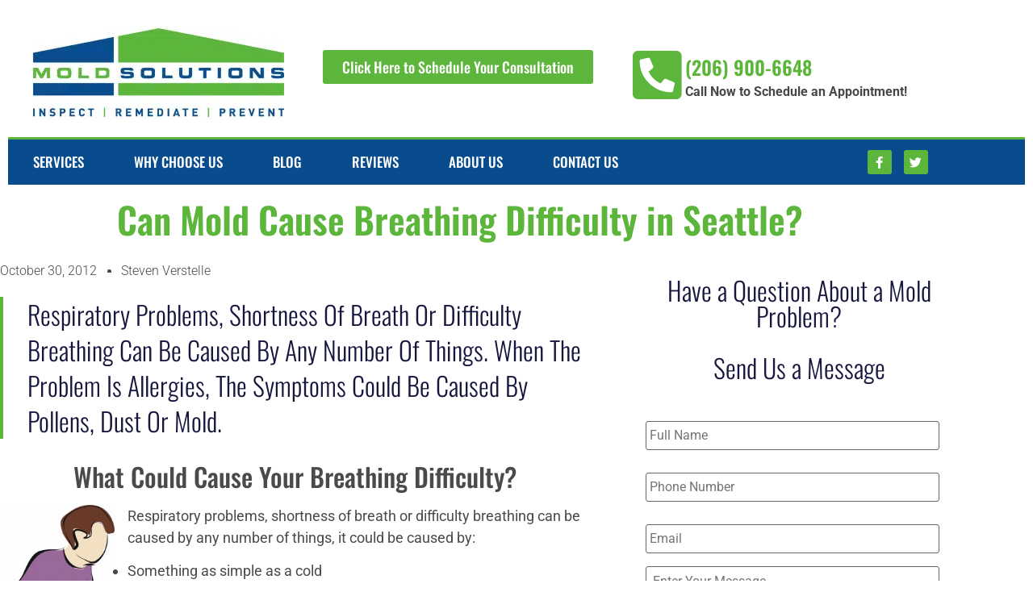

--- FILE ---
content_type: text/html; charset=UTF-8
request_url: https://moldsolutionsnw.com/blog/difficulty-breathing/
body_size: 31504
content:
<!DOCTYPE html>
<html lang="en-US" prefix="og: https://ogp.me/ns#">
<head> <script>
var gform;gform||(document.addEventListener("gform_main_scripts_loaded",function(){gform.scriptsLoaded=!0}),document.addEventListener("gform/theme/scripts_loaded",function(){gform.themeScriptsLoaded=!0}),window.addEventListener("DOMContentLoaded",function(){gform.domLoaded=!0}),gform={domLoaded:!1,scriptsLoaded:!1,themeScriptsLoaded:!1,isFormEditor:()=>"function"==typeof InitializeEditor,callIfLoaded:function(o){return!(!gform.domLoaded||!gform.scriptsLoaded||!gform.themeScriptsLoaded&&!gform.isFormEditor()||(gform.isFormEditor()&&console.warn("The use of gform.initializeOnLoaded() is deprecated in the form editor context and will be removed in Gravity Forms 3.1."),o(),0))},initializeOnLoaded:function(o){gform.callIfLoaded(o)||(document.addEventListener("gform_main_scripts_loaded",()=>{gform.scriptsLoaded=!0,gform.callIfLoaded(o)}),document.addEventListener("gform/theme/scripts_loaded",()=>{gform.themeScriptsLoaded=!0,gform.callIfLoaded(o)}),window.addEventListener("DOMContentLoaded",()=>{gform.domLoaded=!0,gform.callIfLoaded(o)}))},hooks:{action:{},filter:{}},addAction:function(o,r,e,t){gform.addHook("action",o,r,e,t)},addFilter:function(o,r,e,t){gform.addHook("filter",o,r,e,t)},doAction:function(o){gform.doHook("action",o,arguments)},applyFilters:function(o){return gform.doHook("filter",o,arguments)},removeAction:function(o,r){gform.removeHook("action",o,r)},removeFilter:function(o,r,e){gform.removeHook("filter",o,r,e)},addHook:function(o,r,e,t,n){null==gform.hooks[o][r]&&(gform.hooks[o][r]=[]);var d=gform.hooks[o][r];null==n&&(n=r+"_"+d.length),gform.hooks[o][r].push({tag:n,callable:e,priority:t=null==t?10:t})},doHook:function(r,o,e){var t;if(e=Array.prototype.slice.call(e,1),null!=gform.hooks[r][o]&&((o=gform.hooks[r][o]).sort(function(o,r){return o.priority-r.priority}),o.forEach(function(o){"function"!=typeof(t=o.callable)&&(t=window[t]),"action"==r?t.apply(null,e):e[0]=t.apply(null,e)})),"filter"==r)return e[0]},removeHook:function(o,r,t,n){var e;null!=gform.hooks[o][r]&&(e=(e=gform.hooks[o][r]).filter(function(o,r,e){return!!(null!=n&&n!=o.tag||null!=t&&t!=o.priority)}),gform.hooks[o][r]=e)}});
</script>
<meta charset="UTF-8"><script>if(navigator.userAgent.match(/MSIE|Internet Explorer/i)||navigator.userAgent.match(/Trident\/7\..*?rv:11/i)){var href=document.location.href;if(!href.match(/[?&]nowprocket/)){if(href.indexOf("?")==-1){if(href.indexOf("#")==-1){document.location.href=href+"?nowprocket=1"}else{document.location.href=href.replace("#","?nowprocket=1#")}}else{if(href.indexOf("#")==-1){document.location.href=href+"&nowprocket=1"}else{document.location.href=href.replace("#","&nowprocket=1#")}}}}</script><script>class RocketLazyLoadScripts{constructor(){this.triggerEvents=["keydown","mousedown","mousemove","touchmove","touchstart","touchend","wheel"],this.userEventHandler=this._triggerListener.bind(this),this.touchStartHandler=this._onTouchStart.bind(this),this.touchMoveHandler=this._onTouchMove.bind(this),this.touchEndHandler=this._onTouchEnd.bind(this),this.clickHandler=this._onClick.bind(this),this.interceptedClicks=[],window.addEventListener("pageshow",(e=>{this.persisted=e.persisted})),window.addEventListener("DOMContentLoaded",(()=>{this._preconnect3rdParties()})),this.delayedScripts={normal:[],async:[],defer:[]},this.allJQueries=[]}_addUserInteractionListener(e){document.hidden?e._triggerListener():(this.triggerEvents.forEach((t=>window.addEventListener(t,e.userEventHandler,{passive:!0}))),window.addEventListener("touchstart",e.touchStartHandler,{passive:!0}),window.addEventListener("mousedown",e.touchStartHandler),document.addEventListener("visibilitychange",e.userEventHandler))}_removeUserInteractionListener(){this.triggerEvents.forEach((e=>window.removeEventListener(e,this.userEventHandler,{passive:!0}))),document.removeEventListener("visibilitychange",this.userEventHandler)}_onTouchStart(e){"HTML"!==e.target.tagName&&(window.addEventListener("touchend",this.touchEndHandler),window.addEventListener("mouseup",this.touchEndHandler),window.addEventListener("touchmove",this.touchMoveHandler,{passive:!0}),window.addEventListener("mousemove",this.touchMoveHandler),e.target.addEventListener("click",this.clickHandler),this._renameDOMAttribute(e.target,"onclick","rocket-onclick"))}_onTouchMove(e){window.removeEventListener("touchend",this.touchEndHandler),window.removeEventListener("mouseup",this.touchEndHandler),window.removeEventListener("touchmove",this.touchMoveHandler,{passive:!0}),window.removeEventListener("mousemove",this.touchMoveHandler),e.target.removeEventListener("click",this.clickHandler),this._renameDOMAttribute(e.target,"rocket-onclick","onclick")}_onTouchEnd(e){window.removeEventListener("touchend",this.touchEndHandler),window.removeEventListener("mouseup",this.touchEndHandler),window.removeEventListener("touchmove",this.touchMoveHandler,{passive:!0}),window.removeEventListener("mousemove",this.touchMoveHandler)}_onClick(e){e.target.removeEventListener("click",this.clickHandler),this._renameDOMAttribute(e.target,"rocket-onclick","onclick"),this.interceptedClicks.push(e),e.preventDefault(),e.stopPropagation(),e.stopImmediatePropagation()}_replayClicks(){window.removeEventListener("touchstart",this.touchStartHandler,{passive:!0}),window.removeEventListener("mousedown",this.touchStartHandler),this.interceptedClicks.forEach((e=>{e.target.dispatchEvent(new MouseEvent("click",{view:e.view,bubbles:!0,cancelable:!0}))}))}_renameDOMAttribute(e,t,n){e.hasAttribute&&e.hasAttribute(t)&&(event.target.setAttribute(n,event.target.getAttribute(t)),event.target.removeAttribute(t))}_triggerListener(){this._removeUserInteractionListener(this),"loading"===document.readyState?document.addEventListener("DOMContentLoaded",this._loadEverythingNow.bind(this)):this._loadEverythingNow()}_preconnect3rdParties(){let e=[];document.querySelectorAll("script[type=rocketlazyloadscript]").forEach((t=>{if(t.hasAttribute("src")){const n=new URL(t.src).origin;n!==location.origin&&e.push({src:n,crossOrigin:t.crossOrigin||"module"===t.getAttribute("data-rocket-type")})}})),e=[...new Map(e.map((e=>[JSON.stringify(e),e]))).values()],this._batchInjectResourceHints(e,"preconnect")}async _loadEverythingNow(){this.lastBreath=Date.now(),this._delayEventListeners(),this._delayJQueryReady(this),this._handleDocumentWrite(),this._registerAllDelayedScripts(),this._preloadAllScripts(),await this._loadScriptsFromList(this.delayedScripts.normal),await this._loadScriptsFromList(this.delayedScripts.defer),await this._loadScriptsFromList(this.delayedScripts.async);try{await this._triggerDOMContentLoaded(),await this._triggerWindowLoad()}catch(e){}window.dispatchEvent(new Event("rocket-allScriptsLoaded")),this._replayClicks()}_registerAllDelayedScripts(){document.querySelectorAll("script[type=rocketlazyloadscript]").forEach((e=>{e.hasAttribute("src")?e.hasAttribute("async")&&!1!==e.async?this.delayedScripts.async.push(e):e.hasAttribute("defer")&&!1!==e.defer||"module"===e.getAttribute("data-rocket-type")?this.delayedScripts.defer.push(e):this.delayedScripts.normal.push(e):this.delayedScripts.normal.push(e)}))}async _transformScript(e){return await this._littleBreath(),new Promise((t=>{const n=document.createElement("script");[...e.attributes].forEach((e=>{let t=e.nodeName;"type"!==t&&("data-rocket-type"===t&&(t="type"),n.setAttribute(t,e.nodeValue))})),e.hasAttribute("src")?(n.addEventListener("load",t),n.addEventListener("error",t)):(n.text=e.text,t());try{e.parentNode.replaceChild(n,e)}catch(e){t()}}))}async _loadScriptsFromList(e){const t=e.shift();return t?(await this._transformScript(t),this._loadScriptsFromList(e)):Promise.resolve()}_preloadAllScripts(){this._batchInjectResourceHints([...this.delayedScripts.normal,...this.delayedScripts.defer,...this.delayedScripts.async],"preload")}_batchInjectResourceHints(e,t){var n=document.createDocumentFragment();e.forEach((e=>{if(e.src){const i=document.createElement("link");i.href=e.src,i.rel=t,"preconnect"!==t&&(i.as="script"),e.getAttribute&&"module"===e.getAttribute("data-rocket-type")&&(i.crossOrigin=!0),e.crossOrigin&&(i.crossOrigin=e.crossOrigin),n.appendChild(i)}})),document.head.appendChild(n)}_delayEventListeners(){let e={};function t(t,n){!function(t){function n(n){return e[t].eventsToRewrite.indexOf(n)>=0?"rocket-"+n:n}e[t]||(e[t]={originalFunctions:{add:t.addEventListener,remove:t.removeEventListener},eventsToRewrite:[]},t.addEventListener=function(){arguments[0]=n(arguments[0]),e[t].originalFunctions.add.apply(t,arguments)},t.removeEventListener=function(){arguments[0]=n(arguments[0]),e[t].originalFunctions.remove.apply(t,arguments)})}(t),e[t].eventsToRewrite.push(n)}function n(e,t){let n=e[t];Object.defineProperty(e,t,{get:()=>n||function(){},set(i){e["rocket"+t]=n=i}})}t(document,"DOMContentLoaded"),t(window,"DOMContentLoaded"),t(window,"load"),t(window,"pageshow"),t(document,"readystatechange"),n(document,"onreadystatechange"),n(window,"onload"),n(window,"onpageshow")}_delayJQueryReady(e){let t=window.jQuery;Object.defineProperty(window,"jQuery",{get:()=>t,set(n){if(n&&n.fn&&!e.allJQueries.includes(n)){n.fn.ready=n.fn.init.prototype.ready=function(t){e.domReadyFired?t.bind(document)(n):document.addEventListener("rocket-DOMContentLoaded",(()=>t.bind(document)(n)))};const t=n.fn.on;n.fn.on=n.fn.init.prototype.on=function(){if(this[0]===window){function e(e){return e.split(" ").map((e=>"load"===e||0===e.indexOf("load.")?"rocket-jquery-load":e)).join(" ")}"string"==typeof arguments[0]||arguments[0]instanceof String?arguments[0]=e(arguments[0]):"object"==typeof arguments[0]&&Object.keys(arguments[0]).forEach((t=>{delete Object.assign(arguments[0],{[e(t)]:arguments[0][t]})[t]}))}return t.apply(this,arguments),this},e.allJQueries.push(n)}t=n}})}async _triggerDOMContentLoaded(){this.domReadyFired=!0,await this._littleBreath(),document.dispatchEvent(new Event("rocket-DOMContentLoaded")),await this._littleBreath(),window.dispatchEvent(new Event("rocket-DOMContentLoaded")),await this._littleBreath(),document.dispatchEvent(new Event("rocket-readystatechange")),await this._littleBreath(),document.rocketonreadystatechange&&document.rocketonreadystatechange()}async _triggerWindowLoad(){await this._littleBreath(),window.dispatchEvent(new Event("rocket-load")),await this._littleBreath(),window.rocketonload&&window.rocketonload(),await this._littleBreath(),this.allJQueries.forEach((e=>e(window).trigger("rocket-jquery-load"))),await this._littleBreath();const e=new Event("rocket-pageshow");e.persisted=this.persisted,window.dispatchEvent(e),await this._littleBreath(),window.rocketonpageshow&&window.rocketonpageshow({persisted:this.persisted})}_handleDocumentWrite(){const e=new Map;document.write=document.writeln=function(t){const n=document.currentScript,i=document.createRange(),r=n.parentElement;let o=e.get(n);void 0===o&&(o=n.nextSibling,e.set(n,o));const s=document.createDocumentFragment();i.setStart(s,0),s.appendChild(i.createContextualFragment(t)),r.insertBefore(s,o)}}async _littleBreath(){Date.now()-this.lastBreath>45&&(await this._requestAnimFrame(),this.lastBreath=Date.now())}async _requestAnimFrame(){return document.hidden?new Promise((e=>setTimeout(e))):new Promise((e=>requestAnimationFrame(e)))}static run(){const e=new RocketLazyLoadScripts;e._addUserInteractionListener(e)}}RocketLazyLoadScripts.run();</script>
	
		
<!-- Search Engine Optimization by Rank Math PRO - https://rankmath.com/ -->
<title>Can mold exposure cause shortness of breath? | Mold Solutions NW Seattle</title>
<meta name="description" content="Why are you having difficulty breathing? Could it be caused from dust or mold growth? Learn from the Experts. Mold Solutions NW Seattle"/>
<meta name="robots" content="follow, index, max-snippet:-1, max-video-preview:-1, max-image-preview:large"/>
<link rel="canonical" href="https://moldsolutionsnw.com/blog/difficulty-breathing/" />
<meta property="og:locale" content="en_US" />
<meta property="og:type" content="article" />
<meta property="og:title" content="Can mold exposure cause shortness of breath? | Mold Solutions NW Seattle" />
<meta property="og:description" content="Why are you having difficulty breathing? Could it be caused from dust or mold growth? Learn from the Experts. Mold Solutions NW Seattle" />
<meta property="og:url" content="https://moldsolutionsnw.com/blog/difficulty-breathing/" />
<meta property="og:site_name" content="Mold Solutions NW Seattle" />
<meta property="article:publisher" content="https://www.facebook.com/Mold-Solutions-NW-367356490114698/" />
<meta property="article:tag" content="Allergies" />
<meta property="article:tag" content="Asthma" />
<meta property="article:tag" content="Health" />
<meta property="article:tag" content="Mold" />
<meta property="article:tag" content="Mold Solutions" />
<meta property="article:section" content="Mold" />
<meta property="og:updated_time" content="2019-03-27T12:06:28-05:00" />
<meta property="og:image" content="//moldsolutionsnw.com/wp-content/uploads/2012/10/DifficultyBreathing-MoldSolutionsNW.png" />
<meta property="og:image:alt" content="Can Mold Cause Breathing Difficulty in Seattle?" />
<meta property="article:published_time" content="2012-10-30T15:51:40-05:00" />
<meta property="article:modified_time" content="2019-03-27T12:06:28-05:00" />
<meta name="twitter:card" content="summary_large_image" />
<meta name="twitter:title" content="Can mold exposure cause shortness of breath? | Mold Solutions NW Seattle" />
<meta name="twitter:description" content="Why are you having difficulty breathing? Could it be caused from dust or mold growth? Learn from the Experts. Mold Solutions NW Seattle" />
<meta name="twitter:site" content="@thatmoldlady" />
<meta name="twitter:creator" content="@thatmoldlady" />
<meta name="twitter:image" content="//moldsolutionsnw.com/wp-content/uploads/2012/10/DifficultyBreathing-MoldSolutionsNW.png" />
<meta name="twitter:label1" content="Written by" />
<meta name="twitter:data1" content="Steven Verstelle" />
<meta name="twitter:label2" content="Time to read" />
<meta name="twitter:data2" content="1 minute" />
<script type="application/ld+json" class="rank-math-schema-pro">{"@context":"https://schema.org","@graph":[{"@type":["HomeAndConstructionBusiness","Organization"],"@id":"https://moldsolutionsnw.com/#organization","name":"Mold Solutions NW","url":"https://moldsolutionsnw.com","sameAs":["https://www.facebook.com/Mold-Solutions-NW-367356490114698/","https://twitter.com/thatmoldlady"],"logo":{"@type":"ImageObject","@id":"https://moldsolutionsnw.com/#logo","url":"https://moldsolutionsnw.com/wp-content/uploads/2017/08/mold-solutions-nw-logo.jpg","contentUrl":"https://moldsolutionsnw.com/wp-content/uploads/2017/08/mold-solutions-nw-logo.jpg","caption":"Mold Solutions NW","inLanguage":"en-US","width":"312","height":"117"},"openingHours":["Monday,Tuesday,Wednesday,Thursday,Friday,Saturday,Sunday 09:00-17:00"],"image":{"@id":"https://moldsolutionsnw.com/#logo"}},{"@type":"WebSite","@id":"https://moldsolutionsnw.com/#website","url":"https://moldsolutionsnw.com/","name":"Mold Solutions NW Seattle","publisher":{"@id":"https://moldsolutionsnw.com/#organization"},"inLanguage":"en-US","description":"Mold Remediation Company | Mold Inspections | Mold Prevention"},{"@type":"WebPage","@id":"https://moldsolutionsnw.com/blog/difficulty-breathing/#webpage","url":"https://moldsolutionsnw.com/blog/difficulty-breathing/","name":"Can mold exposure cause shortness of breath? | Mold Solutions NW Seattle","datePublished":"2012-10-30T15:51:40-05:00","dateModified":"2019-03-27T12:06:28-05:00","isPartOf":{"@id":"https://moldsolutionsnw.com/#website"},"inLanguage":"en-US","breadcrumb":{"@id":"https://moldsolutionsnw.com/blog/difficulty-breathing/#breadcrumblist"}},{"@type":"Person","@id":"https://moldsolutionsnw.com/author/steven/","name":"Steven Verstelle","url":"https://moldsolutionsnw.com/author/steven/","image":{"@type":"ImageObject","@id":"https://secure.gravatar.com/avatar/db326af0bc70165164d5f3c7857ea56df3bf32b601b5dc70ab798ffd9ed35b80?s=96&amp;d=mm&amp;r=g","url":"https://secure.gravatar.com/avatar/db326af0bc70165164d5f3c7857ea56df3bf32b601b5dc70ab798ffd9ed35b80?s=96&amp;d=mm&amp;r=g","caption":"Steven Verstelle","inLanguage":"en-US"},"worksFor":{"@id":"https://moldsolutionsnw.com/#organization"}},{"@type":"BlogPosting","headline":"Can mold exposure cause shortness of breath? | Mold Solutions NW Seattle","datePublished":"2012-10-30T15:51:40-05:00","dateModified":"2019-03-27T12:06:28-05:00","isPrimary":"1","author":{"@id":"https://moldsolutionsnw.com/author/steven/","name":"Steven Verstelle"},"publisher":{"@id":"https://moldsolutionsnw.com/#organization"},"description":"Why are you having difficulty breathing? Could it be caused from dust or mold growth? Learn from the Experts. Mold Solutions NW Seattle","name":"Can mold exposure cause shortness of breath? | Mold Solutions NW Seattle"},{"@type":"BreadcrumbList","name":"Breadcrumbs","itemListElement":[{"@type":"ListItem","position":"1","name":"Home","item":"https://moldsolutionsnw.com/"},{"@type":"ListItem","position":"2","name":"Mold","item":"https://moldsolutionsnw.com/blog/category/mold/"},{"@type":"ListItem","position":"3","name":"Can Mold Cause Breathing Difficulty in Seattle?"}],"@id":"https://moldsolutionsnw.com/blog/difficulty-breathing/#breadcrumblist"}]}</script>
<!-- /Rank Math WordPress SEO plugin -->


<link rel="alternate" type="application/rss+xml" title="Mold Solutions NW Seattle &raquo; Feed" href="https://moldsolutionsnw.com/feed/" />
<link rel="alternate" type="application/rss+xml" title="Mold Solutions NW Seattle &raquo; Comments Feed" href="https://moldsolutionsnw.com/comments/feed/" />
<link rel="alternate" title="oEmbed (JSON)" type="application/json+oembed" href="https://moldsolutionsnw.com/wp-json/oembed/1.0/embed?url=https%3A%2F%2Fmoldsolutionsnw.com%2Fblog%2Fdifficulty-breathing%2F" />
<link rel="alternate" title="oEmbed (XML)" type="text/xml+oembed" href="https://moldsolutionsnw.com/wp-json/oembed/1.0/embed?url=https%3A%2F%2Fmoldsolutionsnw.com%2Fblog%2Fdifficulty-breathing%2F&#038;format=xml" />
<style id='wp-img-auto-sizes-contain-inline-css'>
img:is([sizes=auto i],[sizes^="auto," i]){contain-intrinsic-size:3000px 1500px}
/*# sourceURL=wp-img-auto-sizes-contain-inline-css */
</style>
<style id='wp-emoji-styles-inline-css'>

	img.wp-smiley, img.emoji {
		display: inline !important;
		border: none !important;
		box-shadow: none !important;
		height: 1em !important;
		width: 1em !important;
		margin: 0 0.07em !important;
		vertical-align: -0.1em !important;
		background: none !important;
		padding: 0 !important;
	}
/*# sourceURL=wp-emoji-styles-inline-css */
</style>
<link rel='stylesheet' id='wp-block-library-css' href='//moldsolutionsnw.com/wp-includes/css/dist/block-library/style.min.css?ver=6.9' media='all' />
<style id='global-styles-inline-css'>
:root{--wp--preset--aspect-ratio--square: 1;--wp--preset--aspect-ratio--4-3: 4/3;--wp--preset--aspect-ratio--3-4: 3/4;--wp--preset--aspect-ratio--3-2: 3/2;--wp--preset--aspect-ratio--2-3: 2/3;--wp--preset--aspect-ratio--16-9: 16/9;--wp--preset--aspect-ratio--9-16: 9/16;--wp--preset--color--black: #000000;--wp--preset--color--cyan-bluish-gray: #abb8c3;--wp--preset--color--white: #ffffff;--wp--preset--color--pale-pink: #f78da7;--wp--preset--color--vivid-red: #cf2e2e;--wp--preset--color--luminous-vivid-orange: #ff6900;--wp--preset--color--luminous-vivid-amber: #fcb900;--wp--preset--color--light-green-cyan: #7bdcb5;--wp--preset--color--vivid-green-cyan: #00d084;--wp--preset--color--pale-cyan-blue: #8ed1fc;--wp--preset--color--vivid-cyan-blue: #0693e3;--wp--preset--color--vivid-purple: #9b51e0;--wp--preset--gradient--vivid-cyan-blue-to-vivid-purple: linear-gradient(135deg,rgb(6,147,227) 0%,rgb(155,81,224) 100%);--wp--preset--gradient--light-green-cyan-to-vivid-green-cyan: linear-gradient(135deg,rgb(122,220,180) 0%,rgb(0,208,130) 100%);--wp--preset--gradient--luminous-vivid-amber-to-luminous-vivid-orange: linear-gradient(135deg,rgb(252,185,0) 0%,rgb(255,105,0) 100%);--wp--preset--gradient--luminous-vivid-orange-to-vivid-red: linear-gradient(135deg,rgb(255,105,0) 0%,rgb(207,46,46) 100%);--wp--preset--gradient--very-light-gray-to-cyan-bluish-gray: linear-gradient(135deg,rgb(238,238,238) 0%,rgb(169,184,195) 100%);--wp--preset--gradient--cool-to-warm-spectrum: linear-gradient(135deg,rgb(74,234,220) 0%,rgb(151,120,209) 20%,rgb(207,42,186) 40%,rgb(238,44,130) 60%,rgb(251,105,98) 80%,rgb(254,248,76) 100%);--wp--preset--gradient--blush-light-purple: linear-gradient(135deg,rgb(255,206,236) 0%,rgb(152,150,240) 100%);--wp--preset--gradient--blush-bordeaux: linear-gradient(135deg,rgb(254,205,165) 0%,rgb(254,45,45) 50%,rgb(107,0,62) 100%);--wp--preset--gradient--luminous-dusk: linear-gradient(135deg,rgb(255,203,112) 0%,rgb(199,81,192) 50%,rgb(65,88,208) 100%);--wp--preset--gradient--pale-ocean: linear-gradient(135deg,rgb(255,245,203) 0%,rgb(182,227,212) 50%,rgb(51,167,181) 100%);--wp--preset--gradient--electric-grass: linear-gradient(135deg,rgb(202,248,128) 0%,rgb(113,206,126) 100%);--wp--preset--gradient--midnight: linear-gradient(135deg,rgb(2,3,129) 0%,rgb(40,116,252) 100%);--wp--preset--font-size--small: 13px;--wp--preset--font-size--medium: 20px;--wp--preset--font-size--large: 36px;--wp--preset--font-size--x-large: 42px;--wp--preset--spacing--20: 0.44rem;--wp--preset--spacing--30: 0.67rem;--wp--preset--spacing--40: 1rem;--wp--preset--spacing--50: 1.5rem;--wp--preset--spacing--60: 2.25rem;--wp--preset--spacing--70: 3.38rem;--wp--preset--spacing--80: 5.06rem;--wp--preset--shadow--natural: 6px 6px 9px rgba(0, 0, 0, 0.2);--wp--preset--shadow--deep: 12px 12px 50px rgba(0, 0, 0, 0.4);--wp--preset--shadow--sharp: 6px 6px 0px rgba(0, 0, 0, 0.2);--wp--preset--shadow--outlined: 6px 6px 0px -3px rgb(255, 255, 255), 6px 6px rgb(0, 0, 0);--wp--preset--shadow--crisp: 6px 6px 0px rgb(0, 0, 0);}:root { --wp--style--global--content-size: 800px;--wp--style--global--wide-size: 1200px; }:where(body) { margin: 0; }.wp-site-blocks > .alignleft { float: left; margin-right: 2em; }.wp-site-blocks > .alignright { float: right; margin-left: 2em; }.wp-site-blocks > .aligncenter { justify-content: center; margin-left: auto; margin-right: auto; }:where(.wp-site-blocks) > * { margin-block-start: 24px; margin-block-end: 0; }:where(.wp-site-blocks) > :first-child { margin-block-start: 0; }:where(.wp-site-blocks) > :last-child { margin-block-end: 0; }:root { --wp--style--block-gap: 24px; }:root :where(.is-layout-flow) > :first-child{margin-block-start: 0;}:root :where(.is-layout-flow) > :last-child{margin-block-end: 0;}:root :where(.is-layout-flow) > *{margin-block-start: 24px;margin-block-end: 0;}:root :where(.is-layout-constrained) > :first-child{margin-block-start: 0;}:root :where(.is-layout-constrained) > :last-child{margin-block-end: 0;}:root :where(.is-layout-constrained) > *{margin-block-start: 24px;margin-block-end: 0;}:root :where(.is-layout-flex){gap: 24px;}:root :where(.is-layout-grid){gap: 24px;}.is-layout-flow > .alignleft{float: left;margin-inline-start: 0;margin-inline-end: 2em;}.is-layout-flow > .alignright{float: right;margin-inline-start: 2em;margin-inline-end: 0;}.is-layout-flow > .aligncenter{margin-left: auto !important;margin-right: auto !important;}.is-layout-constrained > .alignleft{float: left;margin-inline-start: 0;margin-inline-end: 2em;}.is-layout-constrained > .alignright{float: right;margin-inline-start: 2em;margin-inline-end: 0;}.is-layout-constrained > .aligncenter{margin-left: auto !important;margin-right: auto !important;}.is-layout-constrained > :where(:not(.alignleft):not(.alignright):not(.alignfull)){max-width: var(--wp--style--global--content-size);margin-left: auto !important;margin-right: auto !important;}.is-layout-constrained > .alignwide{max-width: var(--wp--style--global--wide-size);}body .is-layout-flex{display: flex;}.is-layout-flex{flex-wrap: wrap;align-items: center;}.is-layout-flex > :is(*, div){margin: 0;}body .is-layout-grid{display: grid;}.is-layout-grid > :is(*, div){margin: 0;}body{padding-top: 0px;padding-right: 0px;padding-bottom: 0px;padding-left: 0px;}a:where(:not(.wp-element-button)){text-decoration: underline;}:root :where(.wp-element-button, .wp-block-button__link){background-color: #32373c;border-width: 0;color: #fff;font-family: inherit;font-size: inherit;font-style: inherit;font-weight: inherit;letter-spacing: inherit;line-height: inherit;padding-top: calc(0.667em + 2px);padding-right: calc(1.333em + 2px);padding-bottom: calc(0.667em + 2px);padding-left: calc(1.333em + 2px);text-decoration: none;text-transform: inherit;}.has-black-color{color: var(--wp--preset--color--black) !important;}.has-cyan-bluish-gray-color{color: var(--wp--preset--color--cyan-bluish-gray) !important;}.has-white-color{color: var(--wp--preset--color--white) !important;}.has-pale-pink-color{color: var(--wp--preset--color--pale-pink) !important;}.has-vivid-red-color{color: var(--wp--preset--color--vivid-red) !important;}.has-luminous-vivid-orange-color{color: var(--wp--preset--color--luminous-vivid-orange) !important;}.has-luminous-vivid-amber-color{color: var(--wp--preset--color--luminous-vivid-amber) !important;}.has-light-green-cyan-color{color: var(--wp--preset--color--light-green-cyan) !important;}.has-vivid-green-cyan-color{color: var(--wp--preset--color--vivid-green-cyan) !important;}.has-pale-cyan-blue-color{color: var(--wp--preset--color--pale-cyan-blue) !important;}.has-vivid-cyan-blue-color{color: var(--wp--preset--color--vivid-cyan-blue) !important;}.has-vivid-purple-color{color: var(--wp--preset--color--vivid-purple) !important;}.has-black-background-color{background-color: var(--wp--preset--color--black) !important;}.has-cyan-bluish-gray-background-color{background-color: var(--wp--preset--color--cyan-bluish-gray) !important;}.has-white-background-color{background-color: var(--wp--preset--color--white) !important;}.has-pale-pink-background-color{background-color: var(--wp--preset--color--pale-pink) !important;}.has-vivid-red-background-color{background-color: var(--wp--preset--color--vivid-red) !important;}.has-luminous-vivid-orange-background-color{background-color: var(--wp--preset--color--luminous-vivid-orange) !important;}.has-luminous-vivid-amber-background-color{background-color: var(--wp--preset--color--luminous-vivid-amber) !important;}.has-light-green-cyan-background-color{background-color: var(--wp--preset--color--light-green-cyan) !important;}.has-vivid-green-cyan-background-color{background-color: var(--wp--preset--color--vivid-green-cyan) !important;}.has-pale-cyan-blue-background-color{background-color: var(--wp--preset--color--pale-cyan-blue) !important;}.has-vivid-cyan-blue-background-color{background-color: var(--wp--preset--color--vivid-cyan-blue) !important;}.has-vivid-purple-background-color{background-color: var(--wp--preset--color--vivid-purple) !important;}.has-black-border-color{border-color: var(--wp--preset--color--black) !important;}.has-cyan-bluish-gray-border-color{border-color: var(--wp--preset--color--cyan-bluish-gray) !important;}.has-white-border-color{border-color: var(--wp--preset--color--white) !important;}.has-pale-pink-border-color{border-color: var(--wp--preset--color--pale-pink) !important;}.has-vivid-red-border-color{border-color: var(--wp--preset--color--vivid-red) !important;}.has-luminous-vivid-orange-border-color{border-color: var(--wp--preset--color--luminous-vivid-orange) !important;}.has-luminous-vivid-amber-border-color{border-color: var(--wp--preset--color--luminous-vivid-amber) !important;}.has-light-green-cyan-border-color{border-color: var(--wp--preset--color--light-green-cyan) !important;}.has-vivid-green-cyan-border-color{border-color: var(--wp--preset--color--vivid-green-cyan) !important;}.has-pale-cyan-blue-border-color{border-color: var(--wp--preset--color--pale-cyan-blue) !important;}.has-vivid-cyan-blue-border-color{border-color: var(--wp--preset--color--vivid-cyan-blue) !important;}.has-vivid-purple-border-color{border-color: var(--wp--preset--color--vivid-purple) !important;}.has-vivid-cyan-blue-to-vivid-purple-gradient-background{background: var(--wp--preset--gradient--vivid-cyan-blue-to-vivid-purple) !important;}.has-light-green-cyan-to-vivid-green-cyan-gradient-background{background: var(--wp--preset--gradient--light-green-cyan-to-vivid-green-cyan) !important;}.has-luminous-vivid-amber-to-luminous-vivid-orange-gradient-background{background: var(--wp--preset--gradient--luminous-vivid-amber-to-luminous-vivid-orange) !important;}.has-luminous-vivid-orange-to-vivid-red-gradient-background{background: var(--wp--preset--gradient--luminous-vivid-orange-to-vivid-red) !important;}.has-very-light-gray-to-cyan-bluish-gray-gradient-background{background: var(--wp--preset--gradient--very-light-gray-to-cyan-bluish-gray) !important;}.has-cool-to-warm-spectrum-gradient-background{background: var(--wp--preset--gradient--cool-to-warm-spectrum) !important;}.has-blush-light-purple-gradient-background{background: var(--wp--preset--gradient--blush-light-purple) !important;}.has-blush-bordeaux-gradient-background{background: var(--wp--preset--gradient--blush-bordeaux) !important;}.has-luminous-dusk-gradient-background{background: var(--wp--preset--gradient--luminous-dusk) !important;}.has-pale-ocean-gradient-background{background: var(--wp--preset--gradient--pale-ocean) !important;}.has-electric-grass-gradient-background{background: var(--wp--preset--gradient--electric-grass) !important;}.has-midnight-gradient-background{background: var(--wp--preset--gradient--midnight) !important;}.has-small-font-size{font-size: var(--wp--preset--font-size--small) !important;}.has-medium-font-size{font-size: var(--wp--preset--font-size--medium) !important;}.has-large-font-size{font-size: var(--wp--preset--font-size--large) !important;}.has-x-large-font-size{font-size: var(--wp--preset--font-size--x-large) !important;}
:root :where(.wp-block-pullquote){font-size: 1.5em;line-height: 1.6;}
/*# sourceURL=global-styles-inline-css */
</style>
<link rel='stylesheet' id='collapscore-css-css' href='//moldsolutionsnw.com/wp-content/plugins/jquery-collapse-o-matic/css/core_style.css?ver=1.0' media='all' />
<link rel='stylesheet' id='collapseomatic-css-css' href='//moldsolutionsnw.com/wp-content/plugins/jquery-collapse-o-matic/css/light_style.css?ver=1.6' media='all' />
<link rel='stylesheet' id='toc-screen-css' href='//moldsolutionsnw.com/wp-content/plugins/table-of-contents-plus/screen.min.css?ver=2411.1' media='all' />
<link rel='stylesheet' id='hello-elementor-css' href='//moldsolutionsnw.com/wp-content/themes/hello-elementor/assets/css/reset.css?ver=3.4.6' media='all' />
<link rel='stylesheet' id='hello-elementor-theme-style-css' href='//moldsolutionsnw.com/wp-content/themes/hello-elementor/assets/css/theme.css?ver=3.4.6' media='all' />
<link rel='stylesheet' id='hello-elementor-header-footer-css' href='//moldsolutionsnw.com/wp-content/themes/hello-elementor/assets/css/header-footer.css?ver=3.4.6' media='all' />
<link rel='stylesheet' id='elementor-frontend-css' href='//moldsolutionsnw.com/wp-content/plugins/elementor/assets/css/frontend.min.css?ver=3.34.2' media='all' />
<link rel='stylesheet' id='elementor-post-2573-css' href='//moldsolutionsnw.com/wp-content/uploads/elementor/css/post-2573.css?ver=1769144830' media='all' />
<link rel='stylesheet' id='widget-image-css' href='//moldsolutionsnw.com/wp-content/plugins/elementor/assets/css/widget-image.min.css?ver=3.34.2' media='all' />
<link rel='stylesheet' id='e-sticky-css' href='//moldsolutionsnw.com/wp-content/plugins/elementor-pro/assets/css/modules/sticky.min.css?ver=3.34.2' media='all' />
<link rel='stylesheet' id='e-animation-fadeIn-css' href='//moldsolutionsnw.com/wp-content/plugins/elementor/assets/lib/animations/styles/fadeIn.min.css?ver=3.34.2' media='all' />
<link rel='stylesheet' id='widget-icon-box-css' href='//moldsolutionsnw.com/wp-content/plugins/elementor/assets/css/widget-icon-box.min.css?ver=3.34.2' media='all' />
<link rel='stylesheet' id='widget-nav-menu-css' href='//moldsolutionsnw.com/wp-content/plugins/elementor-pro/assets/css/widget-nav-menu.min.css?ver=3.34.2' media='all' />
<link rel='stylesheet' id='widget-social-icons-css' href='//moldsolutionsnw.com/wp-content/plugins/elementor/assets/css/widget-social-icons.min.css?ver=3.34.2' media='all' />
<link rel='stylesheet' id='e-apple-webkit-css' href='//moldsolutionsnw.com/wp-content/plugins/elementor/assets/css/conditionals/apple-webkit.min.css?ver=3.34.2' media='all' />
<link rel='stylesheet' id='widget-heading-css' href='//moldsolutionsnw.com/wp-content/plugins/elementor/assets/css/widget-heading.min.css?ver=3.34.2' media='all' />
<link rel='stylesheet' id='e-animation-grow-css' href='//moldsolutionsnw.com/wp-content/plugins/elementor/assets/lib/animations/styles/e-animation-grow.min.css?ver=3.34.2' media='all' />
<link rel='stylesheet' id='swiper-css' href='//moldsolutionsnw.com/wp-content/plugins/elementor/assets/lib/swiper/v8/css/swiper.min.css?ver=8.4.5' media='all' />
<link rel='stylesheet' id='e-swiper-css' href='//moldsolutionsnw.com/wp-content/plugins/elementor/assets/css/conditionals/e-swiper.min.css?ver=3.34.2' media='all' />
<link rel='stylesheet' id='widget-testimonial-carousel-css' href='//moldsolutionsnw.com/wp-content/plugins/elementor-pro/assets/css/widget-testimonial-carousel.min.css?ver=3.34.2' media='all' />
<link rel='stylesheet' id='widget-carousel-module-base-css' href='//moldsolutionsnw.com/wp-content/plugins/elementor-pro/assets/css/widget-carousel-module-base.min.css?ver=3.34.2' media='all' />
<link rel='stylesheet' id='e-animation-fadeInUp-css' href='//moldsolutionsnw.com/wp-content/plugins/elementor/assets/lib/animations/styles/fadeInUp.min.css?ver=3.34.2' media='all' />
<link rel='stylesheet' id='widget-post-info-css' href='//moldsolutionsnw.com/wp-content/plugins/elementor-pro/assets/css/widget-post-info.min.css?ver=3.34.2' media='all' />
<link rel='stylesheet' id='widget-icon-list-css' href='//moldsolutionsnw.com/wp-content/plugins/elementor/assets/css/widget-icon-list.min.css?ver=3.34.2' media='all' />
<link rel='stylesheet' id='elementor-icons-shared-0-css' href='//moldsolutionsnw.com/wp-content/plugins/elementor/assets/lib/font-awesome/css/fontawesome.min.css?ver=5.15.3' media='all' />
<link rel='stylesheet' id='elementor-icons-fa-regular-css' href='//moldsolutionsnw.com/wp-content/plugins/elementor/assets/lib/font-awesome/css/regular.min.css?ver=5.15.3' media='all' />
<link rel='stylesheet' id='elementor-icons-fa-solid-css' href='//moldsolutionsnw.com/wp-content/plugins/elementor/assets/lib/font-awesome/css/solid.min.css?ver=5.15.3' media='all' />
<link rel='stylesheet' id='widget-posts-css' href='//moldsolutionsnw.com/wp-content/plugins/elementor-pro/assets/css/widget-posts.min.css?ver=3.34.2' media='all' />
<link rel='stylesheet' id='e-popup-css' href='//moldsolutionsnw.com/wp-content/plugins/elementor-pro/assets/css/conditionals/popup.min.css?ver=3.34.2' media='all' />
<link rel='stylesheet' id='elementor-icons-css' href='//moldsolutionsnw.com/wp-content/plugins/elementor/assets/lib/eicons/css/elementor-icons.min.css?ver=5.46.0' media='all' />
<link rel='stylesheet' id='elementor-post-2582-css' href='//moldsolutionsnw.com/wp-content/uploads/elementor/css/post-2582.css?ver=1769144830' media='all' />
<link rel='stylesheet' id='elementor-post-2634-css' href='//moldsolutionsnw.com/wp-content/uploads/elementor/css/post-2634.css?ver=1769144830' media='all' />
<link rel='stylesheet' id='elementor-post-2709-css' href='//moldsolutionsnw.com/wp-content/uploads/elementor/css/post-2709.css?ver=1769144891' media='all' />
<link rel='stylesheet' id='elementor-post-3000-css' href='//moldsolutionsnw.com/wp-content/uploads/elementor/css/post-3000.css?ver=1769144831' media='all' />
<link rel='stylesheet' id='elementor-gf-local-oswald-css' href='//moldsolutionsnw.com/wp-content/uploads/elementor/google-fonts/css/oswald.css?ver=1742231080' media='all' />
<link rel='stylesheet' id='elementor-gf-local-roboto-css' href='//moldsolutionsnw.com/wp-content/uploads/elementor/google-fonts/css/roboto.css?ver=1742231082' media='all' />
<link rel='stylesheet' id='elementor-gf-local-opensans-css' href='//moldsolutionsnw.com/wp-content/uploads/elementor/google-fonts/css/opensans.css?ver=1742231084' media='all' />
<link rel='stylesheet' id='elementor-icons-fa-brands-css' href='//moldsolutionsnw.com/wp-content/plugins/elementor/assets/lib/font-awesome/css/brands.min.css?ver=5.15.3' media='all' />
<script type="rocketlazyloadscript" src="//moldsolutionsnw.com/wp-includes/js/jquery/jquery.min.js?ver=3.7.1" id="jquery-core-js" defer></script>
<script type="rocketlazyloadscript" src="//moldsolutionsnw.com/wp-includes/js/jquery/jquery-migrate.min.js?ver=3.4.1" id="jquery-migrate-js" defer></script>
<link rel="https://api.w.org/" href="https://moldsolutionsnw.com/wp-json/" /><link rel="alternate" title="JSON" type="application/json" href="https://moldsolutionsnw.com/wp-json/wp/v2/posts/706" /><link rel="EditURI" type="application/rsd+xml" title="RSD" href="https://moldsolutionsnw.com/xmlrpc.php?rsd" />
<meta name="generator" content="WordPress 6.9" />
<link rel='shortlink' href='https://moldsolutionsnw.com/?p=706' />
<meta name="google-site-verification" content="_tA38X5WESeyQkm8hjhOGs5onkS_m2N5yP9-OOmOAGY" />

<script type="rocketlazyloadscript">
  (function(i,s,o,g,r,a,m){i['GoogleAnalyticsObject']=r;i[r]=i[r]||function(){
  (i[r].q=i[r].q||[]).push(arguments)},i[r].l=1*new Date();a=s.createElement(o),
  m=s.getElementsByTagName(o)[0];a.async=1;a.src=g;m.parentNode.insertBefore(a,m)
  })(window,document,'script','//www.google-analytics.com/analytics.js','ga');

  ga('create', 'UA-86974173-1', 'auto');
  ga('send', 'pageview');

</script>

<!-- Google Tag Manager -->
<script type="rocketlazyloadscript">(function(w,d,s,l,i){w[l]=w[l]||[];w[l].push({'gtm.start':
new Date().getTime(),event:'gtm.js'});var f=d.getElementsByTagName(s)[0],
j=d.createElement(s),dl=l!='dataLayer'?'&l='+l:'';j.async=true;j.src=
'https://www.googletagmanager.com/gtm.js?id='+i+dl;f.parentNode.insertBefore(j,f);
})(window,document,'script','dataLayer','GTM-WJWCQ97');</script>
<!-- End Google Tag Manager -->

<script type="rocketlazyloadscript" data-rocket-type="text/javascript" src="[data-uri]" defer></script><meta name="description" content="Respiratory problems, shortness of breath or difficulty breathing can be caused by any number of things.
When the problem is allergies, the symptoms could be caused by pollens, dust or mold.">
<meta name="generator" content="Elementor 3.34.2; features: additional_custom_breakpoints; settings: css_print_method-external, google_font-enabled, font_display-auto">
			<style>
				.e-con.e-parent:nth-of-type(n+4):not(.e-lazyloaded):not(.e-no-lazyload),
				.e-con.e-parent:nth-of-type(n+4):not(.e-lazyloaded):not(.e-no-lazyload) * {
					background-image: none !important;
				}
				@media screen and (max-height: 1024px) {
					.e-con.e-parent:nth-of-type(n+3):not(.e-lazyloaded):not(.e-no-lazyload),
					.e-con.e-parent:nth-of-type(n+3):not(.e-lazyloaded):not(.e-no-lazyload) * {
						background-image: none !important;
					}
				}
				@media screen and (max-height: 640px) {
					.e-con.e-parent:nth-of-type(n+2):not(.e-lazyloaded):not(.e-no-lazyload),
					.e-con.e-parent:nth-of-type(n+2):not(.e-lazyloaded):not(.e-no-lazyload) * {
						background-image: none !important;
					}
				}
			</style>
			<link rel="icon" href="https://moldsolutionsnw.com/wp-content/uploads/2017/08/cropped-mold-solutions-nw-logo-32x32.jpg" sizes="32x32" />
<link rel="icon" href="https://moldsolutionsnw.com/wp-content/uploads/2017/08/cropped-mold-solutions-nw-logo-192x192.jpg" sizes="192x192" />
<link rel="apple-touch-icon" href="https://moldsolutionsnw.com/wp-content/uploads/2017/08/cropped-mold-solutions-nw-logo-180x180.jpg" />
<meta name="msapplication-TileImage" content="https://moldsolutionsnw.com/wp-content/uploads/2017/08/cropped-mold-solutions-nw-logo-270x270.jpg" />
		<style id="wp-custom-css">
			h1.entry-title {text-align:center;
color:#5CB63B;
padding:15px}
#gform_submit_button_3 {
	   
    font-family: "Oswald", Sans-serif;
    font-size: 18px;
    font-weight: 500;
    fill: #FFFFFF;
    color: #FFFFFF;
    background-color: var(--e-global-color-primary );
		border: 0px solid #ffffff
}
#gform_submit_button_2 {
	   
    font-family: "Oswald", Sans-serif;
    font-size: 18px;
    font-weight: 500;
    fill: #FFFFFF;
    color: #FFFFFF;
    background-color: var(--e-global-color-primary );
		border: 0px solid #ffffff
}
#gform_submit_button_4 {
	font-family: "Oswald", Sans-serif;
    font-size: 18px;
    font-weight: 500;
    fill: #FFFFFF;
    color: #FFFFFF;
    background-color: var(--e-global-color-primary );
    border: 0px solid #ffffff;
}
.gf_browser_ie.gform_wrapper.gravity-theme .gform_fields .gfield.gfield--width-quarter {
    width: 23% !important;
}		</style>
		<noscript><style id="rocket-lazyload-nojs-css">.rll-youtube-player, [data-lazy-src]{display:none !important;}</style></noscript>	<meta name="viewport" content="width=device-width, initial-scale=1.0, viewport-fit=cover" /></head>
<body class="wp-singular post-template-default single single-post postid-706 single-format-standard wp-custom-logo wp-embed-responsive wp-theme-hello-elementor hello-elementor-default elementor-default elementor-template-canvas elementor-kit-2573 elementor-page-2709">
	<script type="rocketlazyloadscript" data-rocket-type="text/javascript" src="//cdn.calltrk.com/companies/463419123/80d365a5d9c23fd600d8/12/swap.js" defer></script>
<!-- Google Tag Manager (noscript) -->
<noscript><iframe src="https://www.googletagmanager.com/ns.html?id=GTM-WJWCQ97"
height="0" width="0" style="display:none;visibility:hidden"></iframe></noscript>
<!-- End Google Tag Manager (noscript) -->		<div data-elementor-type="single-post" data-elementor-id="2709" class="elementor elementor-2709 elementor-location-single post-706 post type-post status-publish format-standard has-post-thumbnail hentry category-mold category-mold-solutions tag-allergies tag-asthma tag-health tag-mold tag-mold-solutions" data-elementor-post-type="elementor_library">
					<section class="elementor-section elementor-top-section elementor-element elementor-element-7ee4368 elementor-section-full_width elementor-section-height-default elementor-section-height-default" data-id="7ee4368" data-element_type="section">
						<div class="elementor-container elementor-column-gap-default">
					<div class="elementor-column elementor-col-100 elementor-top-column elementor-element elementor-element-24e6704" data-id="24e6704" data-element_type="column">
			<div class="elementor-widget-wrap elementor-element-populated">
						<div class="elementor-element elementor-element-624f750 elementor-widget elementor-widget-template" data-id="624f750" data-element_type="widget" data-widget_type="template.default">
				<div class="elementor-widget-container">
							<div class="elementor-template">
					<header data-elementor-type="header" data-elementor-id="2582" class="elementor elementor-2582 elementor-location-single" data-elementor-post-type="elementor_library">
					<section class="elementor-section elementor-top-section elementor-element elementor-element-5f40612c elementor-section-height-min-height elementor-section-content-middle elementor-section-boxed elementor-section-height-default elementor-section-items-middle" data-id="5f40612c" data-element_type="section" data-settings="{&quot;background_background&quot;:&quot;gradient&quot;}">
						<div class="elementor-container elementor-column-gap-no">
					<div class="elementor-column elementor-col-50 elementor-top-column elementor-element elementor-element-176d18cf" data-id="176d18cf" data-element_type="column">
			<div class="elementor-widget-wrap elementor-element-populated">
						<div class="elementor-element elementor-element-e34893d elementor-widget elementor-widget-theme-site-logo elementor-widget-image" data-id="e34893d" data-element_type="widget" data-widget_type="theme-site-logo.default">
				<div class="elementor-widget-container">
											<a href="https://moldsolutionsnw.com">
			<img width="312" height="117" src="data:image/svg+xml,%3Csvg%20xmlns='http://www.w3.org/2000/svg'%20viewBox='0%200%20312%20117'%3E%3C/svg%3E" class="attachment-full size-full wp-image-1363" alt="mold solutions nw logo" data-lazy-srcset="https://moldsolutionsnw.com/wp-content/uploads/2017/08/mold-solutions-nw-logo.jpg.webp 312w,https://moldsolutionsnw.com/wp-content/uploads/2017/08/mold-solutions-nw-logo-300x113.jpg.webp 300w" data-lazy-sizes="(max-width: 312px) 100vw, 312px" data-lazy-src="https://moldsolutionsnw.com/wp-content/uploads/2017/08/mold-solutions-nw-logo.jpg.webp" /><noscript><img width="312" height="117" src="https://moldsolutionsnw.com/wp-content/uploads/2017/08/mold-solutions-nw-logo.jpg.webp" class="attachment-full size-full wp-image-1363" alt="mold solutions nw logo" srcset="https://moldsolutionsnw.com/wp-content/uploads/2017/08/mold-solutions-nw-logo.jpg.webp 312w,https://moldsolutionsnw.com/wp-content/uploads/2017/08/mold-solutions-nw-logo-300x113.jpg.webp 300w" sizes="(max-width: 312px) 100vw, 312px" /></noscript>				</a>
											</div>
				</div>
				<div class="elementor-element elementor-element-c743369 elementor-hidden-desktop elementor-hidden-tablet elementor-invisible elementor-widget elementor-widget-button" data-id="c743369" data-element_type="widget" data-settings="{&quot;sticky&quot;:&quot;bottom&quot;,&quot;_animation&quot;:&quot;fadeIn&quot;,&quot;sticky_on&quot;:[&quot;mobile&quot;],&quot;sticky_offset&quot;:0,&quot;sticky_effects_offset&quot;:0,&quot;sticky_anchor_link_offset&quot;:0}" data-widget_type="button.default">
				<div class="elementor-widget-container">
									<div class="elementor-button-wrapper">
					<a class="elementor-button elementor-button-link elementor-size-sm" href="https://moldsolutionsnw.com/contact-us/">
						<span class="elementor-button-content-wrapper">
									<span class="elementor-button-text">Click Here to Schedule Your Consultation</span>
					</span>
					</a>
				</div>
								</div>
				</div>
				<div class="elementor-element elementor-element-92d4537 elementor-position-inline-start elementor-hidden-desktop elementor-hidden-tablet elementor-view-default elementor-mobile-position-block-start elementor-widget elementor-widget-icon-box" data-id="92d4537" data-element_type="widget" data-widget_type="icon-box.default">
				<div class="elementor-widget-container">
							<div class="elementor-icon-box-wrapper">

						<div class="elementor-icon-box-icon">
				<a href="tel:(425)888-3332" class="elementor-icon" tabindex="-1" aria-label="(425)888-3332">
				<i aria-hidden="true" class="fas fa-phone-square-alt"></i>				</a>
			</div>
			
						<div class="elementor-icon-box-content">

									<h3 class="elementor-icon-box-title">
						<a href="tel:(425)888-3332" >
							(425)888-3332						</a>
					</h3>
				
									<p class="elementor-icon-box-description">
						Call Now to Schedule an Appointment!					</p>
				
			</div>
			
		</div>
						</div>
				</div>
					</div>
		</div>
				<div class="elementor-column elementor-col-50 elementor-top-column elementor-element elementor-element-2ee3289f elementor-hidden-mobile" data-id="2ee3289f" data-element_type="column">
			<div class="elementor-widget-wrap elementor-element-populated">
						<section class="elementor-section elementor-inner-section elementor-element elementor-element-45f94f73 elementor-hidden-phone elementor-section-boxed elementor-section-height-default elementor-section-height-default" data-id="45f94f73" data-element_type="section">
						<div class="elementor-container elementor-column-gap-default">
					<div class="elementor-column elementor-col-50 elementor-inner-column elementor-element elementor-element-1f895f6c" data-id="1f895f6c" data-element_type="column">
			<div class="elementor-widget-wrap elementor-element-populated">
						<div class="elementor-element elementor-element-f702809 elementor-widget elementor-widget-global elementor-global-2647 elementor-widget-button" data-id="f702809" data-element_type="widget" data-widget_type="button.default">
				<div class="elementor-widget-container">
									<div class="elementor-button-wrapper">
					<a class="elementor-button elementor-button-link elementor-size-sm" href="https://moldsolutionsnw.com/contact-us/">
						<span class="elementor-button-content-wrapper">
									<span class="elementor-button-text">Click Here to Schedule Your Consultation</span>
					</span>
					</a>
				</div>
								</div>
				</div>
					</div>
		</div>
				<div class="elementor-column elementor-col-50 elementor-inner-column elementor-element elementor-element-33513953" data-id="33513953" data-element_type="column">
			<div class="elementor-widget-wrap elementor-element-populated">
						<div class="elementor-element elementor-element-60ea955 elementor-position-inline-start elementor-view-default elementor-mobile-position-block-start elementor-widget elementor-widget-global elementor-global-2650 elementor-widget-icon-box" data-id="60ea955" data-element_type="widget" data-widget_type="icon-box.default">
				<div class="elementor-widget-container">
							<div class="elementor-icon-box-wrapper">

						<div class="elementor-icon-box-icon">
				<a href="tel:206-900-6648" class="elementor-icon" tabindex="-1" aria-label="(206) 900-6648">
				<i aria-hidden="true" class="fas fa-phone-square-alt"></i>				</a>
			</div>
			
						<div class="elementor-icon-box-content">

									<h3 class="elementor-icon-box-title">
						<a href="tel:206-900-6648" >
							(206) 900-6648						</a>
					</h3>
				
									<p class="elementor-icon-box-description">
						Call Now to Schedule an Appointment!					</p>
				
			</div>
			
		</div>
						</div>
				</div>
					</div>
		</div>
					</div>
		</section>
					</div>
		</div>
					</div>
		</section>
				<nav class="elementor-section elementor-top-section elementor-element elementor-element-4f80ec22 elementor-section-content-middle elementor-section-boxed elementor-section-height-default elementor-section-height-default" data-id="4f80ec22" data-element_type="section" data-settings="{&quot;background_background&quot;:&quot;classic&quot;}">
						<div class="elementor-container elementor-column-gap-no">
					<div class="elementor-column elementor-col-50 elementor-top-column elementor-element elementor-element-24ce2b8c" data-id="24ce2b8c" data-element_type="column">
			<div class="elementor-widget-wrap elementor-element-populated">
						<div class="elementor-element elementor-element-37cb534a elementor-nav-menu--stretch elementor-nav-menu__align-start elementor-nav-menu--dropdown-tablet elementor-nav-menu__text-align-aside elementor-nav-menu--toggle elementor-nav-menu--burger elementor-widget elementor-widget-nav-menu" data-id="37cb534a" data-element_type="widget" data-settings="{&quot;full_width&quot;:&quot;stretch&quot;,&quot;submenu_icon&quot;:{&quot;value&quot;:&quot;&lt;i class=\&quot;\&quot; aria-hidden=\&quot;true\&quot;&gt;&lt;\/i&gt;&quot;,&quot;library&quot;:&quot;&quot;},&quot;layout&quot;:&quot;horizontal&quot;,&quot;toggle&quot;:&quot;burger&quot;}" data-widget_type="nav-menu.default">
				<div class="elementor-widget-container">
								<nav aria-label="Menu" class="elementor-nav-menu--main elementor-nav-menu__container elementor-nav-menu--layout-horizontal e--pointer-background e--animation-fade">
				<ul id="menu-1-37cb534a" class="elementor-nav-menu"><li class="menu-item menu-item-type-custom menu-item-object-custom menu-item-has-children menu-item-1074"><a href="https://moldsolutionsnw.com/mold-remediation-seattle/" class="elementor-item">Services</a>
<ul class="sub-menu elementor-nav-menu--dropdown">
	<li class="menu-item menu-item-type-post_type menu-item-object-page menu-item-29"><a href="https://moldsolutionsnw.com/mold-prevention/" class="elementor-sub-item">Mold Prevention</a></li>
	<li class="menu-item menu-item-type-post_type menu-item-object-page menu-item-28"><a href="https://moldsolutionsnw.com/testing-and-inspections/" class="elementor-sub-item">Mold Inspection Seattle Services</a></li>
	<li class="menu-item menu-item-type-post_type menu-item-object-page menu-item-2338"><a href="https://moldsolutionsnw.com/mold-remediation-seattle/" class="elementor-sub-item">Mold Remediation Seattle Services</a></li>
	<li class="menu-item menu-item-type-post_type menu-item-object-page menu-item-3254"><a href="https://moldsolutionsnw.com/mold-remediation-bellevue/" class="elementor-sub-item">Mold Remediation Bellevue Services</a></li>
	<li class="menu-item menu-item-type-post_type menu-item-object-page menu-item-3326"><a href="https://moldsolutionsnw.com/mold-testing-bellevue/" class="elementor-sub-item">Mold Testing Bellevue Services</a></li>
</ul>
</li>
<li class="menu-item menu-item-type-post_type menu-item-object-page menu-item-31"><a href="https://moldsolutionsnw.com/why-choose-us/" class="elementor-item">Why Choose Us</a></li>
<li class="menu-item menu-item-type-post_type menu-item-object-page menu-item-8"><a href="https://moldsolutionsnw.com/blog/" class="elementor-item">Blog</a></li>
<li class="menu-item menu-item-type-post_type menu-item-object-page menu-item-32"><a href="https://moldsolutionsnw.com/reviews/" class="elementor-item">Reviews</a></li>
<li class="menu-item menu-item-type-post_type menu-item-object-page menu-item-33"><a href="https://moldsolutionsnw.com/about-us/" class="elementor-item">About Us</a></li>
<li class="menu-item menu-item-type-post_type menu-item-object-page menu-item-36"><a href="https://moldsolutionsnw.com/contact-us/" class="elementor-item">Contact Us</a></li>
</ul>			</nav>
					<div class="elementor-menu-toggle" role="button" tabindex="0" aria-label="Menu Toggle" aria-expanded="false">
			<i aria-hidden="true" role="presentation" class="elementor-menu-toggle__icon--open eicon-menu-bar"></i><i aria-hidden="true" role="presentation" class="elementor-menu-toggle__icon--close eicon-close"></i>		</div>
					<nav class="elementor-nav-menu--dropdown elementor-nav-menu__container" aria-hidden="true">
				<ul id="menu-2-37cb534a" class="elementor-nav-menu"><li class="menu-item menu-item-type-custom menu-item-object-custom menu-item-has-children menu-item-1074"><a href="https://moldsolutionsnw.com/mold-remediation-seattle/" class="elementor-item" tabindex="-1">Services</a>
<ul class="sub-menu elementor-nav-menu--dropdown">
	<li class="menu-item menu-item-type-post_type menu-item-object-page menu-item-29"><a href="https://moldsolutionsnw.com/mold-prevention/" class="elementor-sub-item" tabindex="-1">Mold Prevention</a></li>
	<li class="menu-item menu-item-type-post_type menu-item-object-page menu-item-28"><a href="https://moldsolutionsnw.com/testing-and-inspections/" class="elementor-sub-item" tabindex="-1">Mold Inspection Seattle Services</a></li>
	<li class="menu-item menu-item-type-post_type menu-item-object-page menu-item-2338"><a href="https://moldsolutionsnw.com/mold-remediation-seattle/" class="elementor-sub-item" tabindex="-1">Mold Remediation Seattle Services</a></li>
	<li class="menu-item menu-item-type-post_type menu-item-object-page menu-item-3254"><a href="https://moldsolutionsnw.com/mold-remediation-bellevue/" class="elementor-sub-item" tabindex="-1">Mold Remediation Bellevue Services</a></li>
	<li class="menu-item menu-item-type-post_type menu-item-object-page menu-item-3326"><a href="https://moldsolutionsnw.com/mold-testing-bellevue/" class="elementor-sub-item" tabindex="-1">Mold Testing Bellevue Services</a></li>
</ul>
</li>
<li class="menu-item menu-item-type-post_type menu-item-object-page menu-item-31"><a href="https://moldsolutionsnw.com/why-choose-us/" class="elementor-item" tabindex="-1">Why Choose Us</a></li>
<li class="menu-item menu-item-type-post_type menu-item-object-page menu-item-8"><a href="https://moldsolutionsnw.com/blog/" class="elementor-item" tabindex="-1">Blog</a></li>
<li class="menu-item menu-item-type-post_type menu-item-object-page menu-item-32"><a href="https://moldsolutionsnw.com/reviews/" class="elementor-item" tabindex="-1">Reviews</a></li>
<li class="menu-item menu-item-type-post_type menu-item-object-page menu-item-33"><a href="https://moldsolutionsnw.com/about-us/" class="elementor-item" tabindex="-1">About Us</a></li>
<li class="menu-item menu-item-type-post_type menu-item-object-page menu-item-36"><a href="https://moldsolutionsnw.com/contact-us/" class="elementor-item" tabindex="-1">Contact Us</a></li>
</ul>			</nav>
						</div>
				</div>
					</div>
		</div>
				<div class="elementor-column elementor-col-50 elementor-top-column elementor-element elementor-element-6595830c" data-id="6595830c" data-element_type="column">
			<div class="elementor-widget-wrap elementor-element-populated">
						<div class="elementor-element elementor-element-7a487744 e-grid-align-right elementor-shape-rounded elementor-grid-0 elementor-widget elementor-widget-social-icons" data-id="7a487744" data-element_type="widget" data-widget_type="social-icons.default">
				<div class="elementor-widget-container">
							<div class="elementor-social-icons-wrapper elementor-grid" role="list">
							<span class="elementor-grid-item" role="listitem">
					<a class="elementor-icon elementor-social-icon elementor-social-icon-facebook-f elementor-repeater-item-320e991" href="https://www.facebook.com/ThatMoldLady" target="_blank">
						<span class="elementor-screen-only">Facebook-f</span>
						<i aria-hidden="true" class="fab fa-facebook-f"></i>					</a>
				</span>
							<span class="elementor-grid-item" role="listitem">
					<a class="elementor-icon elementor-social-icon elementor-social-icon-twitter elementor-repeater-item-38b177e" href="https://twitter.com/ThatMoldLady" target="_blank">
						<span class="elementor-screen-only">Twitter</span>
						<i aria-hidden="true" class="fab fa-twitter"></i>					</a>
				</span>
					</div>
						</div>
				</div>
					</div>
		</div>
					</div>
		</nav>
				</header>
				</div>
						</div>
				</div>
					</div>
		</div>
					</div>
		</section>
				<section class="elementor-section elementor-top-section elementor-element elementor-element-8d52548 elementor-section-boxed elementor-section-height-default elementor-section-height-default" data-id="8d52548" data-element_type="section">
						<div class="elementor-container elementor-column-gap-default">
					<div class="elementor-column elementor-col-100 elementor-top-column elementor-element elementor-element-6415b35" data-id="6415b35" data-element_type="column">
			<div class="elementor-widget-wrap elementor-element-populated">
						<div class="elementor-element elementor-element-6ec8f82 elementor-widget elementor-widget-theme-post-title elementor-page-title elementor-widget-heading" data-id="6ec8f82" data-element_type="widget" data-widget_type="theme-post-title.default">
				<div class="elementor-widget-container">
					<h1 class="elementor-heading-title elementor-size-default">Can Mold Cause Breathing Difficulty in Seattle?</h1>				</div>
				</div>
					</div>
		</div>
					</div>
		</section>
				<section class="elementor-section elementor-top-section elementor-element elementor-element-4c6001d6 elementor-section-boxed elementor-section-height-default elementor-section-height-default" data-id="4c6001d6" data-element_type="section">
						<div class="elementor-container elementor-column-gap-default">
					<div class="elementor-column elementor-col-50 elementor-top-column elementor-element elementor-element-6776f957" data-id="6776f957" data-element_type="column">
			<div class="elementor-widget-wrap elementor-element-populated">
						<div class="elementor-element elementor-element-28f53865 elementor-align-left elementor-widget elementor-widget-post-info" data-id="28f53865" data-element_type="widget" data-widget_type="post-info.default">
				<div class="elementor-widget-container">
							<ul class="elementor-inline-items elementor-icon-list-items elementor-post-info">
								<li class="elementor-icon-list-item elementor-repeater-item-fde9fb9 elementor-inline-item" itemprop="datePublished">
						<a href="https://moldsolutionsnw.com/blog/2012/10/30/">
														<span class="elementor-icon-list-text elementor-post-info__item elementor-post-info__item--type-date">
										<time>October 30, 2012</time>					</span>
									</a>
				</li>
				<li class="elementor-icon-list-item elementor-repeater-item-f7bd4a7 elementor-inline-item" itemprop="author">
						<a href="https://moldsolutionsnw.com/author/steven/">
														<span class="elementor-icon-list-text elementor-post-info__item elementor-post-info__item--type-author">
										Steven Verstelle					</span>
									</a>
				</li>
				</ul>
						</div>
				</div>
				<div class="elementor-element elementor-element-559c13f3 elementor-widget elementor-widget-theme-post-excerpt" data-id="559c13f3" data-element_type="widget" data-widget_type="theme-post-excerpt.default">
				<div class="elementor-widget-container">
					Respiratory problems, shortness of breath or difficulty breathing can be caused by any number of things.
When the problem is allergies, the symptoms could be caused by pollens, dust or mold.
				</div>
				</div>
				<div class="elementor-element elementor-element-4b12eee8 elementor-widget elementor-widget-theme-post-content" data-id="4b12eee8" data-element_type="widget" data-widget_type="theme-post-content.default">
				<div class="elementor-widget-container">
					<h2 style="text-align: center;">What Could Cause Your Breathing Difficulty?</h2>
<p style="text-align: left;"><img decoding="async" class="alignleft size-full wp-image-710" title="Difficulty Breathing - Mold Solutions NW" src="data:image/svg+xml,%3Csvg%20xmlns='http://www.w3.org/2000/svg'%20viewBox='0%200%20142%20287'%3E%3C/svg%3E" alt="Difficulty Breathing - Mold Solutions NW" width="142" height="287" data-lazy-src="//moldsolutionsnw.com/wp-content/uploads/2012/10/DifficultyBreathing-MoldSolutionsNW.png" /><noscript><img decoding="async" class="alignleft size-full wp-image-710" title="Difficulty Breathing - Mold Solutions NW" src="//moldsolutionsnw.com/wp-content/uploads/2012/10/DifficultyBreathing-MoldSolutionsNW.png" alt="Difficulty Breathing - Mold Solutions NW" width="142" height="287" /></noscript>Respiratory problems, shortness of breath or difficulty breathing can be caused by any number of things, it could be caused by:</p>
<ul>
<li>Something as simple as a cold</li>
<li>Asthma</li>
<li>Sinusitis</li>
<li>Viruses</li>
<li>Emphysema</li>
<li>Bronchitis</li>
<li>Lung Cancer</li>
<li>Tuberculosis</li>
<li>Pneumonia</li>
<li>Allergies</li>
</ul>
<p>When the problem is allergies, the symptoms could be caused by pollens, dust or mold. When mold is the culprit, it can increase the intensity and frequency of all of the illnesses or conditions listed above.</p>
<h2><strong><span style="color: #008000;">Real life example</span></strong></h2>
<p>This is a communication between a client and me in regard to a respiratory problem from a tenant.</p>
<p style="padding-left: 30px;">Thank you for having me out to your client&#8217;s home to figure out what might be causing some of their respiratory issues.</p>
<p style="padding-left: 30px;">I am not a medical professional, but in the course of my mold investigation I did notice that the level of humidity in their apartment is on the high side, possibly creating an environment conducive to organic growth.</p>
<p style="padding-left: 30px;">There was some evidence of organic growth under their mattress, but nowhere else was anything visible. There are some other factors too that might be contributing and I have listed them out and thoughts on ways to keep these things in check in the attachment.</p>
<p style="padding-left: 30px;">I believe that if the tenants give some consideration to the ideas in that attachment as well as you possibly providing them with a dehumidifier to keep moisture content of air down, (between 40 and 50% is what we want to see, higher than that creates conditions for mold growth). There may be some dust issues there as well, which can create allergic reactions for folks and is easily rectified.</p>
<h3><strong><span style="color: #ff6600;">Don&#8217;t underestimate mold and dust</span></strong></h3>
<p><img decoding="async" class="alignright size-full wp-image-711" title="Mold Free Happy Home - Mold Solutions NW" src="data:image/svg+xml,%3Csvg%20xmlns='http://www.w3.org/2000/svg'%20viewBox='0%200%20200%20142'%3E%3C/svg%3E" alt="Mold Free Happy Home - Mold Solutions NW" width="200" height="142" data-lazy-src="//moldsolutionsnw.com/wp-content/uploads/2012/10/MoldFreeHappyHome-MoldSolutionsNW.png" /><noscript><img decoding="async" class="alignright size-full wp-image-711" title="Mold Free Happy Home - Mold Solutions NW" src="//moldsolutionsnw.com/wp-content/uploads/2012/10/MoldFreeHappyHome-MoldSolutionsNW.png" alt="Mold Free Happy Home - Mold Solutions NW" width="200" height="142" /></noscript>Both mold and dust can be very detrimental to your ability to breathe&#8230;luckily the couple in our story didn&#8217;t have a big issue in their home, it was one that could be easily rectified.</p>
<p>Mold Solutions NW&#8217;s goal is to help you breathe easier with a complete and thorough inspection.</p>
<p style="text-align: center;"><strong>If you or someone else in your family is experiencing difficulty breathing and it can&#8217;t be associated with a medical condition, contact us for a Free Mold Assessment.</strong></p>
				</div>
				</div>
					</div>
		</div>
				<div class="elementor-column elementor-col-50 elementor-top-column elementor-element elementor-element-33043fe0" data-id="33043fe0" data-element_type="column">
			<div class="elementor-widget-wrap elementor-element-populated">
						<div class="elementor-element elementor-element-a104a88 elementor-widget elementor-widget-template" data-id="a104a88" data-element_type="widget" data-widget_type="template.default">
				<div class="elementor-widget-container">
							<div class="elementor-template">
					<div data-elementor-type="section" data-elementor-id="2790" class="elementor elementor-2790 elementor-location-single" data-elementor-post-type="elementor_library">
					<section class="elementor-section elementor-top-section elementor-element elementor-element-6771b14 elementor-section-boxed elementor-section-height-default elementor-section-height-default" data-id="6771b14" data-element_type="section">
						<div class="elementor-container elementor-column-gap-default">
					<div class="elementor-column elementor-col-100 elementor-top-column elementor-element elementor-element-c532ada" data-id="c532ada" data-element_type="column">
			<div class="elementor-widget-wrap elementor-element-populated">
						<div class="elementor-element elementor-element-dc4fa95 elementor-widget elementor-widget-heading" data-id="dc4fa95" data-element_type="widget" data-widget_type="heading.default">
				<div class="elementor-widget-container">
					<h2 class="elementor-heading-title elementor-size-default">Have a Question About a Mold Problem?<br><br>
Send Us a Message</h2>				</div>
				</div>
					</div>
		</div>
					</div>
		</section>
				<section class="elementor-section elementor-top-section elementor-element elementor-element-363b823 elementor-section-boxed elementor-section-height-default elementor-section-height-default" data-id="363b823" data-element_type="section">
						<div class="elementor-container elementor-column-gap-default">
					<div class="elementor-column elementor-col-100 elementor-top-column elementor-element elementor-element-b4e2570" data-id="b4e2570" data-element_type="column">
			<div class="elementor-widget-wrap elementor-element-populated">
						<div class="elementor-element elementor-element-d452e90 elementor-widget elementor-widget-shortcode" data-id="d452e90" data-element_type="widget" data-widget_type="shortcode.default">
				<div class="elementor-widget-container">
							<div class="elementor-shortcode"><script type="rocketlazyloadscript">

</script>

                <div class='gf_browser_chrome gform_wrapper gform_legacy_markup_wrapper gform-theme--no-framework' data-form-theme='legacy' data-form-index='0' id='gform_wrapper_2' >
                        <div class='gform_heading'>
                            <p class='gform_description'></p>
                        </div><form method='post' enctype='multipart/form-data'  id='gform_2'  action='/blog/difficulty-breathing/' data-formid='2' novalidate>
                        <div class='gform-body gform_body'><ul id='gform_fields_2' class='gform_fields top_label form_sublabel_below description_below validation_below'><li id="field_2_23" class="gfield gfield--type-honeypot gform_validation_container field_sublabel_below gfield--has-description field_description_below field_validation_below gfield_visibility_visible"  ><label class='gfield_label gform-field-label' for='input_2_23'>Email</label><div class='ginput_container'><input name='input_23' id='input_2_23' type='text' value='' autocomplete='new-password'/></div><div class='gfield_description' id='gfield_description_2_23'>This field is for validation purposes and should be left unchanged.</div></li><li id="field_2_1" class="gfield gfield--type-text gfield_contains_required field_sublabel_below gfield--no-description field_description_below hidden_label field_validation_below gfield_visibility_visible"  ><label class='gfield_label gform-field-label' for='input_2_1'>Name<span class="gfield_required"><span class="gfield_required gfield_required_asterisk">*</span></span></label><div class='ginput_container ginput_container_text'><input name='input_1' id='input_2_1' type='text' value='' class='large'    placeholder='Full Name' aria-required="true" aria-invalid="false"   /></div></li><li id="field_2_6" class="gfield gfield--type-phone gfield--width-full gfield_contains_required field_sublabel_below gfield--no-description field_description_below hidden_label field_validation_below gfield_visibility_visible"  ><label class='gfield_label gform-field-label' for='input_2_6'>Phone<span class="gfield_required"><span class="gfield_required gfield_required_asterisk">*</span></span></label><div class='ginput_container ginput_container_phone'><input name='input_6' id='input_2_6' type='tel' value='' class='large'  placeholder='Phone Number' aria-required="true" aria-invalid="false"   /></div></li><li id="field_2_7" class="gfield gfield--type-email gfield_contains_required field_sublabel_below gfield--no-description field_description_below hidden_label field_validation_below gfield_visibility_visible"  ><label class='gfield_label gform-field-label' for='input_2_7'>Email<span class="gfield_required"><span class="gfield_required gfield_required_asterisk">*</span></span></label><div class='ginput_container ginput_container_email'>
                            <input name='input_7' id='input_2_7' type='email' value='' class='large'   placeholder='Email' aria-required="true" aria-invalid="false"  />
                        </div></li><li id="field_2_22" class="gfield gfield--type-textarea gfield--width-full gfield_contains_required field_sublabel_below gfield--no-description field_description_below hidden_label field_validation_below gfield_visibility_visible"  ><label class='gfield_label gform-field-label' for='input_2_22'>Send Us a Message (Optional)<span class="gfield_required"><span class="gfield_required gfield_required_asterisk">*</span></span></label><div class='ginput_container ginput_container_textarea'><textarea name='input_22' id='input_2_22' class='textarea large'    placeholder='Enter Your Message' aria-required="true" aria-invalid="false"   rows='10' cols='50'></textarea></div></li></ul></div>
        <div class='gform-footer gform_footer top_label'> <input type='submit' id='gform_submit_button_2' class='gform_button button' onclick='gform.submission.handleButtonClick(this);' data-submission-type='submit' value='SEND MESSAGE NOW'  /> 
            <input type='hidden' class='gform_hidden' name='gform_submission_method' data-js='gform_submission_method_2' value='postback' />
            <input type='hidden' class='gform_hidden' name='gform_theme' data-js='gform_theme_2' id='gform_theme_2' value='legacy' />
            <input type='hidden' class='gform_hidden' name='gform_style_settings' data-js='gform_style_settings_2' id='gform_style_settings_2' value='[]' />
            <input type='hidden' class='gform_hidden' name='is_submit_2' value='1' />
            <input type='hidden' class='gform_hidden' name='gform_submit' value='2' />
            
            <input type='hidden' class='gform_hidden' name='gform_unique_id' value='' />
            <input type='hidden' class='gform_hidden' name='state_2' value='WyJbXSIsImFlYWYzZDUzMTMyNzQ2NDBhM2Q4ZmE2M2ZmNzRmNmY1Il0=' />
            <input type='hidden' autocomplete='off' class='gform_hidden' name='gform_target_page_number_2' id='gform_target_page_number_2' value='0' />
            <input type='hidden' autocomplete='off' class='gform_hidden' name='gform_source_page_number_2' id='gform_source_page_number_2' value='1' />
            <input type='hidden' name='gform_field_values' value='' />
            
        </div>
                        <p style="display: none !important;" class="akismet-fields-container" data-prefix="ak_"><label>&#916;<textarea name="ak_hp_textarea" cols="45" rows="8" maxlength="100"></textarea></label><input type="hidden" id="ak_js_1" name="ak_js" value="144"/><script type="rocketlazyloadscript">document.getElementById( "ak_js_1" ).setAttribute( "value", ( new Date() ).getTime() );</script></p></form>
                        </div><script type="rocketlazyloadscript">window.addEventListener('DOMContentLoaded', function() {
gform.initializeOnLoaded( function() {gformInitSpinner( 2, 'https://moldsolutionsnw.com/wp-content/plugins/gravityforms/images/spinner.svg', true );jQuery('#gform_ajax_frame_2').on('load',function(){var contents = jQuery(this).contents().find('*').html();var is_postback = contents.indexOf('GF_AJAX_POSTBACK') >= 0;if(!is_postback){return;}var form_content = jQuery(this).contents().find('#gform_wrapper_2');var is_confirmation = jQuery(this).contents().find('#gform_confirmation_wrapper_2').length > 0;var is_redirect = contents.indexOf('gformRedirect(){') >= 0;var is_form = form_content.length > 0 && ! is_redirect && ! is_confirmation;var mt = parseInt(jQuery('html').css('margin-top'), 10) + parseInt(jQuery('body').css('margin-top'), 10) + 100;if(is_form){jQuery('#gform_wrapper_2').html(form_content.html());if(form_content.hasClass('gform_validation_error')){jQuery('#gform_wrapper_2').addClass('gform_validation_error');} else {jQuery('#gform_wrapper_2').removeClass('gform_validation_error');}setTimeout( function() { /* delay the scroll by 50 milliseconds to fix a bug in chrome */  }, 50 );if(window['gformInitDatepicker']) {gformInitDatepicker();}if(window['gformInitPriceFields']) {gformInitPriceFields();}var current_page = jQuery('#gform_source_page_number_2').val();gformInitSpinner( 2, 'https://moldsolutionsnw.com/wp-content/plugins/gravityforms/images/spinner.svg', true );jQuery(document).trigger('gform_page_loaded', [2, current_page]);window['gf_submitting_2'] = false;}else if(!is_redirect){var confirmation_content = jQuery(this).contents().find('.GF_AJAX_POSTBACK').html();if(!confirmation_content){confirmation_content = contents;}jQuery('#gform_wrapper_2').replaceWith(confirmation_content);jQuery(document).trigger('gform_confirmation_loaded', [2]);window['gf_submitting_2'] = false;wp.a11y.speak(jQuery('#gform_confirmation_message_2').text());}else{jQuery('#gform_2').append(contents);if(window['gformRedirect']) {gformRedirect();}}jQuery(document).trigger("gform_pre_post_render", [{ formId: "2", currentPage: "current_page", abort: function() { this.preventDefault(); } }]);        if (event && event.defaultPrevented) {                return;        }        const gformWrapperDiv = document.getElementById( "gform_wrapper_2" );        if ( gformWrapperDiv ) {            const visibilitySpan = document.createElement( "span" );            visibilitySpan.id = "gform_visibility_test_2";            gformWrapperDiv.insertAdjacentElement( "afterend", visibilitySpan );        }        const visibilityTestDiv = document.getElementById( "gform_visibility_test_2" );        let postRenderFired = false;        function triggerPostRender() {            if ( postRenderFired ) {                return;            }            postRenderFired = true;            gform.core.triggerPostRenderEvents( 2, current_page );            if ( visibilityTestDiv ) {                visibilityTestDiv.parentNode.removeChild( visibilityTestDiv );            }        }        function debounce( func, wait, immediate ) {            var timeout;            return function() {                var context = this, args = arguments;                var later = function() {                    timeout = null;                    if ( !immediate ) func.apply( context, args );                };                var callNow = immediate && !timeout;                clearTimeout( timeout );                timeout = setTimeout( later, wait );                if ( callNow ) func.apply( context, args );            };        }        const debouncedTriggerPostRender = debounce( function() {            triggerPostRender();        }, 200 );        if ( visibilityTestDiv && visibilityTestDiv.offsetParent === null ) {            const observer = new MutationObserver( ( mutations ) => {                mutations.forEach( ( mutation ) => {                    if ( mutation.type === 'attributes' && visibilityTestDiv.offsetParent !== null ) {                        debouncedTriggerPostRender();                        observer.disconnect();                    }                });            });            observer.observe( document.body, {                attributes: true,                childList: false,                subtree: true,                attributeFilter: [ 'style', 'class' ],            });        } else {            triggerPostRender();        }    } );} );
});</script>
</div>
						</div>
				</div>
					</div>
		</div>
					</div>
		</section>
				</div>
				</div>
						</div>
				</div>
				<div class="elementor-element elementor-element-7125cbaf elementor-widget elementor-widget-heading" data-id="7125cbaf" data-element_type="widget" data-widget_type="heading.default">
				<div class="elementor-widget-container">
					<h2 class="elementor-heading-title elementor-size-default">More Articles</h2>				</div>
				</div>
				<div class="elementor-element elementor-element-71436e63 elementor-grid-1 elementor-posts--thumbnail-left elementor-grid-tablet-2 elementor-grid-mobile-1 elementor-widget elementor-widget-posts" data-id="71436e63" data-element_type="widget" data-settings="{&quot;classic_columns&quot;:&quot;1&quot;,&quot;classic_columns_tablet&quot;:&quot;2&quot;,&quot;classic_columns_mobile&quot;:&quot;1&quot;,&quot;classic_row_gap&quot;:{&quot;unit&quot;:&quot;px&quot;,&quot;size&quot;:35,&quot;sizes&quot;:[]},&quot;classic_row_gap_tablet&quot;:{&quot;unit&quot;:&quot;px&quot;,&quot;size&quot;:&quot;&quot;,&quot;sizes&quot;:[]},&quot;classic_row_gap_mobile&quot;:{&quot;unit&quot;:&quot;px&quot;,&quot;size&quot;:&quot;&quot;,&quot;sizes&quot;:[]}}" data-widget_type="posts.classic">
				<div class="elementor-widget-container">
							<div class="elementor-posts-container elementor-posts elementor-posts--skin-classic elementor-grid" role="list">
				<article class="elementor-post elementor-grid-item post-2355 post type-post status-publish format-standard has-post-thumbnail hentry category-mold tag-mold" role="listitem">
				<a class="elementor-post__thumbnail__link" href="https://moldsolutionsnw.com/blog/identifying-mold-diagnosis/" tabindex="-1" >
			<div class="elementor-post__thumbnail"><img width="300" height="200" src="data:image/svg+xml,%3Csvg%20xmlns='http://www.w3.org/2000/svg'%20viewBox='0%200%20300%20200'%3E%3C/svg%3E" class="attachment-medium size-medium wp-image-2365" alt="" data-lazy-src="https://moldsolutionsnw.com/wp-content/uploads/2019/04/identifying-mold-2-300x200.jpg.webp" /><noscript><img width="300" height="200" src="https://moldsolutionsnw.com/wp-content/uploads/2019/04/identifying-mold-2-300x200.jpg.webp" class="attachment-medium size-medium wp-image-2365" alt="" /></noscript></div>
		</a>
				<div class="elementor-post__text">
				<h3 class="elementor-post__title">
			<a href="https://moldsolutionsnw.com/blog/identifying-mold-diagnosis/" >
				Diagnosing Your Mold Problem &#8211; How Mold Removal Works, Part 1			</a>
		</h3>
				<div class="elementor-post__excerpt">
			<p>There is a lot of discussion about black mold and its dangers, but there isn&#8217;t a lot said about brown mold, and although it&#8217;s a fairly common type of mold many people may not have even heard the term.<br />
Brown hairy mold, or Stemonitis, is called that because because it has a brown furry appearance. </p>
		</div>
				</div>
				</article>
				<article class="elementor-post elementor-grid-item post-2385 post type-post status-publish format-standard has-post-thumbnail hentry category-mold tag-mold" role="listitem">
				<a class="elementor-post__thumbnail__link" href="https://moldsolutionsnw.com/blog/mold-remediation-removal/" tabindex="-1" >
			<div class="elementor-post__thumbnail"><img width="300" height="199" src="data:image/svg+xml,%3Csvg%20xmlns='http://www.w3.org/2000/svg'%20viewBox='0%200%20300%20199'%3E%3C/svg%3E" class="attachment-medium size-medium wp-image-1982" alt="" data-lazy-src="https://moldsolutionsnw.com/wp-content/uploads/2018/01/pexels-photo-221562-1-300x199.jpeg.webp" /><noscript><img width="300" height="199" src="https://moldsolutionsnw.com/wp-content/uploads/2018/01/pexels-photo-221562-1-300x199.jpeg.webp" class="attachment-medium size-medium wp-image-1982" alt="" /></noscript></div>
		</a>
				<div class="elementor-post__text">
				<h3 class="elementor-post__title">
			<a href="https://moldsolutionsnw.com/blog/mold-remediation-removal/" >
				Mold Remediation, Preparation &#038; Treatment &#8211; How Mold Removal Works, Part 2			</a>
		</h3>
				<div class="elementor-post__excerpt">
			<p>There is a lot of discussion about black mold and its dangers, but there isn&#8217;t a lot said about brown mold, and although it&#8217;s a fairly common type of mold many people may not have even heard the term.<br />
Brown hairy mold, or Stemonitis, is called that because because it has a brown furry appearance. </p>
		</div>
				</div>
				</article>
				<article class="elementor-post elementor-grid-item post-2395 post type-post status-publish format-standard has-post-thumbnail hentry category-mold tag-mold" role="listitem">
				<a class="elementor-post__thumbnail__link" href="https://moldsolutionsnw.com/blog/mold-prevention-after-remediation/" tabindex="-1" >
			<div class="elementor-post__thumbnail"><img width="300" height="205" src="data:image/svg+xml,%3Csvg%20xmlns='http://www.w3.org/2000/svg'%20viewBox='0%200%20300%20205'%3E%3C/svg%3E" class="attachment-medium size-medium wp-image-1979" alt="Residentional Mold Removal" data-lazy-src="https://moldsolutionsnw.com/wp-content/uploads/2018/01/pexels-photo-186077-1-300x205.jpeg.webp" /><noscript><img width="300" height="205" src="https://moldsolutionsnw.com/wp-content/uploads/2018/01/pexels-photo-186077-1-300x205.jpeg.webp" class="attachment-medium size-medium wp-image-1979" alt="Residentional Mold Removal" /></noscript></div>
		</a>
				<div class="elementor-post__text">
				<h3 class="elementor-post__title">
			<a href="https://moldsolutionsnw.com/blog/mold-prevention-after-remediation/" >
				Protection &#038; Mold Prevention &#8211; How Mold Removal Works, Part 3			</a>
		</h3>
				<div class="elementor-post__excerpt">
			<p>There is a lot of discussion about black mold and its dangers, but there isn&#8217;t a lot said about brown mold, and although it&#8217;s a fairly common type of mold many people may not have even heard the term.<br />
Brown hairy mold, or Stemonitis, is called that because because it has a brown furry appearance. </p>
		</div>
				</div>
				</article>
				<article class="elementor-post elementor-grid-item post-9 post type-post status-publish format-standard has-post-thumbnail hentry category-mold tag-allergies tag-health tag-mold tag-spores" role="listitem">
				<a class="elementor-post__thumbnail__link" href="https://moldsolutionsnw.com/blog/mold-exposure/" tabindex="-1" >
			<div class="elementor-post__thumbnail"><img width="300" height="200" src="data:image/svg+xml,%3Csvg%20xmlns='http://www.w3.org/2000/svg'%20viewBox='0%200%20300%20200'%3E%3C/svg%3E" class="attachment-medium size-medium wp-image-2703" alt="seattle mold removal" data-lazy-src="https://moldsolutionsnw.com/wp-content/uploads/2021/06/Seattle-mold-removal-300x200.jpeg.webp" /><noscript><img width="300" height="200" src="https://moldsolutionsnw.com/wp-content/uploads/2021/06/Seattle-mold-removal-300x200.jpeg.webp" class="attachment-medium size-medium wp-image-2703" alt="seattle mold removal" /></noscript></div>
		</a>
				<div class="elementor-post__text">
				<h3 class="elementor-post__title">
			<a href="https://moldsolutionsnw.com/blog/mold-exposure/" >
				How Much Mold Exposure is Harmful in Seattle?			</a>
		</h3>
				<div class="elementor-post__excerpt">
			<p>Some people are more sensitive to mold than others, but no matter what your sensitivities are, everyone should limit their exposure to mold.</p>
<p>Mold is actually a fungus and can be found indoors as well as outdoors. Although there is not an exact count of how many different types of mold there are, it is estimated that there may be from tens of thousands to as many as three hundred thousand.</p>
		</div>
				</div>
				</article>
				</div>
		
						</div>
				</div>
				<div class="elementor-element elementor-element-ebe9b7e elementor-widget elementor-widget-template" data-id="ebe9b7e" data-element_type="widget" data-widget_type="template.default">
				<div class="elementor-widget-container">
							<div class="elementor-template">
					<div data-elementor-type="section" data-elementor-id="3027" class="elementor elementor-3027 elementor-location-single" data-elementor-post-type="elementor_library">
					<section class="elementor-section elementor-top-section elementor-element elementor-element-45b89f31 elementor-section-boxed elementor-section-height-default elementor-section-height-default elementor-invisible" data-id="45b89f31" data-element_type="section" data-settings="{&quot;animation&quot;:&quot;fadeInUp&quot;}">
						<div class="elementor-container elementor-column-gap-default">
					<div class="elementor-column elementor-col-100 elementor-top-column elementor-element elementor-element-6a5ea1f5" data-id="6a5ea1f5" data-element_type="column">
			<div class="elementor-widget-wrap elementor-element-populated">
						<div class="elementor-element elementor-element-4b27a54d elementor-star-rating--align-center elementor--star-style-star_fontawesome elementor-widget elementor-widget-star-rating" data-id="4b27a54d" data-element_type="widget" data-widget_type="star-rating.default">
				<div class="elementor-widget-container">
							<div class="elementor-star-rating__wrapper">
						<div class="elementor-star-rating" itemtype="http://schema.org/Rating" itemscope="" itemprop="reviewRating">
				<i class="elementor-star-full" aria-hidden="true">&#xE934;</i><i class="elementor-star-full" aria-hidden="true">&#xE934;</i><i class="elementor-star-full" aria-hidden="true">&#xE934;</i><i class="elementor-star-full" aria-hidden="true">&#xE934;</i><i class="elementor-star-full" aria-hidden="true">&#xE934;</i>				<span itemprop="ratingValue" class="elementor-screen-only">Rated 5 out of 5</span>
			</div>
		</div>
						</div>
				</div>
				<div class="elementor-element elementor-element-5868cd31 elementor-widget elementor-widget-text-editor" data-id="5868cd31" data-element_type="widget" data-widget_type="text-editor.default">
				<div class="elementor-widget-container">
									<p style="text-align: center;">&#8220;Peter came quickly to give us his expertise in our basement bathroom area.&#8221;</p>
<p style="text-align: center;">~Lulu A. <br></p>								</div>
				</div>
				<div class="elementor-element elementor-element-4e2444bf elementor-star-rating--align-center elementor--star-style-star_fontawesome elementor-widget elementor-widget-star-rating" data-id="4e2444bf" data-element_type="widget" data-widget_type="star-rating.default">
				<div class="elementor-widget-container">
							<div class="elementor-star-rating__wrapper">
						<div class="elementor-star-rating" itemtype="http://schema.org/Rating" itemscope="" itemprop="reviewRating">
				<i class="elementor-star-full" aria-hidden="true">&#xE934;</i><i class="elementor-star-full" aria-hidden="true">&#xE934;</i><i class="elementor-star-full" aria-hidden="true">&#xE934;</i><i class="elementor-star-full" aria-hidden="true">&#xE934;</i><i class="elementor-star-full" aria-hidden="true">&#xE934;</i>				<span itemprop="ratingValue" class="elementor-screen-only">Rated 5 out of 5</span>
			</div>
		</div>
						</div>
				</div>
				<div class="elementor-element elementor-element-7c6f2d9c elementor-widget elementor-widget-text-editor" data-id="7c6f2d9c" data-element_type="widget" data-widget_type="text-editor.default">
				<div class="elementor-widget-container">
									<p style="text-align: center;">&#8220;<span class="ODSEW-ShBeI-text"> Their team does excellent work and is very thorough.</span>&#8220;</p><p style="text-align: center;">~Nick Loveless </p>								</div>
				</div>
				<div class="elementor-element elementor-element-232c348a elementor-star-rating--align-center elementor--star-style-star_fontawesome elementor-widget elementor-widget-star-rating" data-id="232c348a" data-element_type="widget" data-widget_type="star-rating.default">
				<div class="elementor-widget-container">
							<div class="elementor-star-rating__wrapper">
						<div class="elementor-star-rating" itemtype="http://schema.org/Rating" itemscope="" itemprop="reviewRating">
				<i class="elementor-star-full" aria-hidden="true">&#xE934;</i><i class="elementor-star-full" aria-hidden="true">&#xE934;</i><i class="elementor-star-full" aria-hidden="true">&#xE934;</i><i class="elementor-star-full" aria-hidden="true">&#xE934;</i><i class="elementor-star-full" aria-hidden="true">&#xE934;</i>				<span itemprop="ratingValue" class="elementor-screen-only">Rated 5 out of 5</span>
			</div>
		</div>
						</div>
				</div>
				<div class="elementor-element elementor-element-66dba18d elementor-widget elementor-widget-text-editor" data-id="66dba18d" data-element_type="widget" data-widget_type="text-editor.default">
				<div class="elementor-widget-container">
									<p style="text-align: center;">&#8220;<span class="ODSEW-ShBeI-text"> Very professional, prompt, kind workers who treated us with respect.</span>&#8220;</p><p style="text-align: center;">~Kathryn Strobel</p>								</div>
				</div>
				<div class="elementor-element elementor-element-55ebd8c9 elementor-star-rating--align-center elementor--star-style-star_fontawesome elementor-widget elementor-widget-star-rating" data-id="55ebd8c9" data-element_type="widget" data-widget_type="star-rating.default">
				<div class="elementor-widget-container">
							<div class="elementor-star-rating__wrapper">
						<div class="elementor-star-rating" itemtype="http://schema.org/Rating" itemscope="" itemprop="reviewRating">
				<i class="elementor-star-full" aria-hidden="true">&#xE934;</i><i class="elementor-star-full" aria-hidden="true">&#xE934;</i><i class="elementor-star-full" aria-hidden="true">&#xE934;</i><i class="elementor-star-full" aria-hidden="true">&#xE934;</i><i class="elementor-star-full" aria-hidden="true">&#xE934;</i>				<span itemprop="ratingValue" class="elementor-screen-only">Rated 5 out of 5</span>
			</div>
		</div>
						</div>
				</div>
				<div class="elementor-element elementor-element-25574b5a elementor-widget elementor-widget-text-editor" data-id="25574b5a" data-element_type="widget" data-widget_type="text-editor.default">
				<div class="elementor-widget-container">
									<p style="text-align: center;">&#8220;My experience with Peter from Mold Solutions has been great.&#8221;</p><p style="text-align: center;">~Susan Ferrell</p>								</div>
				</div>
				<div class="elementor-element elementor-element-344d53ce elementor-star-rating--align-center elementor--star-style-star_fontawesome elementor-widget elementor-widget-star-rating" data-id="344d53ce" data-element_type="widget" data-widget_type="star-rating.default">
				<div class="elementor-widget-container">
							<div class="elementor-star-rating__wrapper">
						<div class="elementor-star-rating" itemtype="http://schema.org/Rating" itemscope="" itemprop="reviewRating">
				<i class="elementor-star-full" aria-hidden="true">&#xE934;</i><i class="elementor-star-full" aria-hidden="true">&#xE934;</i><i class="elementor-star-full" aria-hidden="true">&#xE934;</i><i class="elementor-star-full" aria-hidden="true">&#xE934;</i><i class="elementor-star-full" aria-hidden="true">&#xE934;</i>				<span itemprop="ratingValue" class="elementor-screen-only">Rated 5 out of 5</span>
			</div>
		</div>
						</div>
				</div>
				<div class="elementor-element elementor-element-6c04d09a elementor-widget elementor-widget-text-editor" data-id="6c04d09a" data-element_type="widget" data-widget_type="text-editor.default">
				<div class="elementor-widget-container">
									<p style="text-align: center;">&#8220;<span class="ODSEW-ShBeI-text">Availed of Mold Solutions NW services and I am very &#8211; very- pleased with the results!</span>&#8220;</p><p style="text-align: center;">~Mauro Rizzi</p>								</div>
				</div>
				<div class="elementor-element elementor-element-51c90549 elementor-star-rating--align-center elementor--star-style-star_fontawesome elementor-widget elementor-widget-star-rating" data-id="51c90549" data-element_type="widget" data-widget_type="star-rating.default">
				<div class="elementor-widget-container">
							<div class="elementor-star-rating__wrapper">
						<div class="elementor-star-rating" itemtype="http://schema.org/Rating" itemscope="" itemprop="reviewRating">
				<i class="elementor-star-full" aria-hidden="true">&#xE934;</i><i class="elementor-star-full" aria-hidden="true">&#xE934;</i><i class="elementor-star-full" aria-hidden="true">&#xE934;</i><i class="elementor-star-full" aria-hidden="true">&#xE934;</i><i class="elementor-star-full" aria-hidden="true">&#xE934;</i>				<span itemprop="ratingValue" class="elementor-screen-only">Rated 5 out of 5</span>
			</div>
		</div>
						</div>
				</div>
				<div class="elementor-element elementor-element-2de9dc6a elementor-invisible elementor-widget elementor-widget-text-editor" data-id="2de9dc6a" data-element_type="widget" data-settings="{&quot;_animation&quot;:&quot;fadeIn&quot;}" data-widget_type="text-editor.default">
				<div class="elementor-widget-container">
									<p style="text-align: center;">&#8220;<span class="ODSEW-ShBeI-text"> <span class="review-full-text" tabindex="-1">Mold Solutions NW is my go-to vendor for anything remotely related to mold.</span></span>&#8220;</p><p style="text-align: center;">~Dhilip Gopalakrishnan</p>								</div>
				</div>
					</div>
		</div>
					</div>
		</section>
				</div>
				</div>
						</div>
				</div>
					</div>
		</div>
					</div>
		</section>
				<section class="elementor-section elementor-top-section elementor-element elementor-element-48fa74d elementor-section-full_width elementor-section-height-default elementor-section-height-default" data-id="48fa74d" data-element_type="section">
						<div class="elementor-container elementor-column-gap-default">
					<div class="elementor-column elementor-col-100 elementor-top-column elementor-element elementor-element-f0a7e02" data-id="f0a7e02" data-element_type="column">
			<div class="elementor-widget-wrap elementor-element-populated">
						<div class="elementor-element elementor-element-3adf5f9 elementor-widget elementor-widget-template" data-id="3adf5f9" data-element_type="widget" data-widget_type="template.default">
				<div class="elementor-widget-container">
							<div class="elementor-template">
					<footer data-elementor-type="footer" data-elementor-id="2634" class="elementor elementor-2634 elementor-location-single" data-elementor-post-type="elementor_library">
					<section class="elementor-section elementor-top-section elementor-element elementor-element-29fb7d4f elementor-section-content-top elementor-section-boxed elementor-section-height-default elementor-section-height-default" data-id="29fb7d4f" data-element_type="section" data-settings="{&quot;background_background&quot;:&quot;classic&quot;}">
						<div class="elementor-container elementor-column-gap-no">
					<div class="elementor-column elementor-col-50 elementor-top-column elementor-element elementor-element-4b0dc254" data-id="4b0dc254" data-element_type="column">
			<div class="elementor-widget-wrap elementor-element-populated">
						<div class="elementor-element elementor-element-5a9f7e8 elementor-widget elementor-widget-heading" data-id="5a9f7e8" data-element_type="widget" data-widget_type="heading.default">
				<div class="elementor-widget-container">
					<h4 class="elementor-heading-title elementor-size-default">Mold Solutions NW</h4>				</div>
				</div>
				<div class="elementor-element elementor-element-172838d elementor-widget elementor-widget-button" data-id="172838d" data-element_type="widget" data-widget_type="button.default">
				<div class="elementor-widget-container">
									<div class="elementor-button-wrapper">
					<a class="elementor-button elementor-button-link elementor-size-sm" href="https://moldsolutionsnw.com/contact-us/">
						<span class="elementor-button-content-wrapper">
									<span class="elementor-button-text">Click Here to Schedule Your Consultation</span>
					</span>
					</a>
				</div>
								</div>
				</div>
				<div class="elementor-element elementor-element-c80d24d elementor-position-inline-start elementor-view-default elementor-mobile-position-block-start elementor-widget elementor-widget-icon-box" data-id="c80d24d" data-element_type="widget" data-widget_type="icon-box.default">
				<div class="elementor-widget-container">
							<div class="elementor-icon-box-wrapper">

						<div class="elementor-icon-box-icon">
				<a href="tel:206-900-6648" class="elementor-icon" tabindex="-1" aria-label="(206) 900-6648">
				<i aria-hidden="true" class="fas fa-phone-square-alt"></i>				</a>
			</div>
			
						<div class="elementor-icon-box-content">

									<h3 class="elementor-icon-box-title">
						<a href="tel:206-900-6648" >
							(206) 900-6648						</a>
					</h3>
				
									<p class="elementor-icon-box-description">
						Call Now to Schedule an Appointment!					</p>
				
			</div>
			
		</div>
						</div>
				</div>
				<div class="elementor-element elementor-element-76de59d5 elementor-widget elementor-widget-text-editor" data-id="76de59d5" data-element_type="widget" data-widget_type="text-editor.default">
				<div class="elementor-widget-container">
									<h4 style="text-align: left;">We are mold remediation, mold abatement, and mold inspection experts serving Seattle, Bellevue, Kirkland, and surrounding areas including Western and Eastern Washington.</h4>								</div>
				</div>
				<div class="elementor-element elementor-element-e1b5878 elementor-widget elementor-widget-text-editor" data-id="e1b5878" data-element_type="widget" data-widget_type="text-editor.default">
				<div class="elementor-widget-container">
									<h5 style="text-align: left;">Locations</h5><h5 style="text-align: left;"><span style="color: #ffffff;"><a style="color: #ffffff;" href="https://share.google/wVmCf2TXqAuSvLcLM">⚲ 204 Ballarat Ave N, North Bend, WA 98045</a><br /></span><br />⚲ 33530 First Way S. Suite 102 Federal Way, WA 98003</h5><p style="text-align: left;"> </p>								</div>
				</div>
				<div class="elementor-element elementor-element-73e47201 elementor-shape-circle e-grid-align-left e-grid-align-mobile-center elementor-grid-0 elementor-widget elementor-widget-social-icons" data-id="73e47201" data-element_type="widget" data-widget_type="social-icons.default">
				<div class="elementor-widget-container">
							<div class="elementor-social-icons-wrapper elementor-grid" role="list">
							<span class="elementor-grid-item" role="listitem">
					<a class="elementor-icon elementor-social-icon elementor-social-icon-facebook-f elementor-animation-grow elementor-repeater-item-4cd9d92" href="https://www.facebook.com/ThatMoldLady" target="_blank">
						<span class="elementor-screen-only">Facebook-f</span>
						<i aria-hidden="true" class="fab fa-facebook-f"></i>					</a>
				</span>
							<span class="elementor-grid-item" role="listitem">
					<a class="elementor-icon elementor-social-icon elementor-social-icon-twitter elementor-animation-grow elementor-repeater-item-b582169" href="https://twitter.com/ThatMoldLady" target="_blank">
						<span class="elementor-screen-only">Twitter</span>
						<i aria-hidden="true" class="fab fa-twitter"></i>					</a>
				</span>
					</div>
						</div>
				</div>
					</div>
		</div>
				<div class="elementor-column elementor-col-50 elementor-top-column elementor-element elementor-element-41baee20" data-id="41baee20" data-element_type="column">
			<div class="elementor-widget-wrap elementor-element-populated">
						<div class="elementor-element elementor-element-12ff673 elementor-testimonial--skin-bubble elementor-testimonial--mobile-align-center elementor-testimonial--layout-image_inline elementor-testimonial--align-center elementor-pagination-type-bullets elementor-widget elementor-widget-testimonial-carousel" data-id="12ff673" data-element_type="widget" data-settings="{&quot;space_between&quot;:{&quot;unit&quot;:&quot;px&quot;,&quot;size&quot;:10,&quot;sizes&quot;:[]},&quot;space_between_mobile&quot;:{&quot;unit&quot;:&quot;px&quot;,&quot;size&quot;:11,&quot;sizes&quot;:[]},&quot;pagination&quot;:&quot;bullets&quot;,&quot;speed&quot;:500,&quot;autoplay&quot;:&quot;yes&quot;,&quot;autoplay_speed&quot;:5000,&quot;loop&quot;:&quot;yes&quot;,&quot;pause_on_hover&quot;:&quot;yes&quot;,&quot;pause_on_interaction&quot;:&quot;yes&quot;,&quot;space_between_tablet&quot;:{&quot;unit&quot;:&quot;px&quot;,&quot;size&quot;:10,&quot;sizes&quot;:[]}}" data-widget_type="testimonial-carousel.default">
				<div class="elementor-widget-container">
									<div class="elementor-swiper">
					<div class="elementor-main-swiper swiper" role="region" aria-roledescription="carousel" aria-label="Slides">
				<div class="swiper-wrapper">
											<div class="swiper-slide" role="group" aria-roledescription="slide">
									<div class="elementor-testimonial">
							<div class="elementor-testimonial__content">
					<div class="elementor-testimonial__text">
						I was in a panic when I found out that mold in the roof was going to sideline the sale on my house.   I called a bunch of mold companies to get something moving to fix it fast, and a few were flaky and others were just expensive.

Mold Solutions NW, on the other had, was there when they said they would be, offered a bid that was thousands less than others, and the man they sent out Peter Kakoczky, was great to work with offering good advice and helping me keep my head during a difficult time.

It wasn't fun having to do the work that needed to be done, but he actually helped me get the right information to intelligently bid what work the roofers had to do in addition to providing the services he did.  I really appreciated his knowledge and common sense.					</div>
									</div>
						<div class="elementor-testimonial__footer">
								<cite class="elementor-testimonial__cite"><span class="elementor-testimonial__name">John W.</span><span class="elementor-testimonial__title">Client</span></cite>			</div>
		</div>
								</div>
											<div class="swiper-slide" role="group" aria-roledescription="slide">
									<div class="elementor-testimonial">
							<div class="elementor-testimonial__content">
					<div class="elementor-testimonial__text">
						This is a great and honest company.  We have a musty basement that appears to be due to several factors.  Peter came to our house to help find the issue and he was able to tell us what we need to do to help eliminate the problem.  We didn't have one deciding problem causing the musty smell but really just several things to take care of.

I highly recommend Mold Solutions NW if you at least would like someone to help look into your  mold or must problem.					</div>
									</div>
						<div class="elementor-testimonial__footer">
								<cite class="elementor-testimonial__cite"><span class="elementor-testimonial__name">Eric F.</span><span class="elementor-testimonial__title">Client</span></cite>			</div>
		</div>
								</div>
											<div class="swiper-slide" role="group" aria-roledescription="slide">
									<div class="elementor-testimonial">
							<div class="elementor-testimonial__content">
					<div class="elementor-testimonial__text">
						Peter was amazing to work with. He went above and beyond in scheduling a consult promptly. He quickly assured me that my "mold disaster" was not as awful as I expected and he offered recommendations on how to fix the problem without paying a fortune. If you're looking for someone who is honest, prompt, and professional, you have found the right place! Thanks Peter!					</div>
									</div>
						<div class="elementor-testimonial__footer">
								<cite class="elementor-testimonial__cite"><span class="elementor-testimonial__name">Freddy & Danie N.</span><span class="elementor-testimonial__title">Clients</span></cite>			</div>
		</div>
								</div>
											<div class="swiper-slide" role="group" aria-roledescription="slide">
									<div class="elementor-testimonial">
							<div class="elementor-testimonial__content">
					<div class="elementor-testimonial__text">
						Peggy came out to my home on Mercer Island to perform a mold assessment. She was on time. She wore booties. She listened to my problem and then got down to the business of checking out the problem area. Peggy provided her service with a thoughtful customer service flair that is lost on big business these days. I will mention her name and business now any time someone even mentions mold.					</div>
									</div>
						<div class="elementor-testimonial__footer">
								<cite class="elementor-testimonial__cite"><span class="elementor-testimonial__name">Anonymous</span><span class="elementor-testimonial__title">Mold Victim</span></cite>			</div>
		</div>
								</div>
											<div class="swiper-slide" role="group" aria-roledescription="slide">
									<div class="elementor-testimonial">
							<div class="elementor-testimonial__content">
					<div class="elementor-testimonial__text">
						This is a great and honest company.  We have a musty basement that appears to be due to several factors.  Peter came to our house to help find the issue and he was able to tell us what we need to do to help eliminate the problem.  We didn't have one deciding problem causing the musty smell but really just several things to take care of.

I highly recommend Mold Solutions NW if you at least would like someone to help look into your  mold or must problem.					</div>
									</div>
						<div class="elementor-testimonial__footer">
								<cite class="elementor-testimonial__cite"><span class="elementor-testimonial__name">Eric F.</span><span class="elementor-testimonial__title">Client</span></cite>			</div>
		</div>
								</div>
											<div class="swiper-slide" role="group" aria-roledescription="slide">
									<div class="elementor-testimonial">
							<div class="elementor-testimonial__content">
					<div class="elementor-testimonial__text">
						Excellent fast service, very complete inspection and good advise. They are not a company that wants to scare you into expensive solutions … infact the inspector only recommended a ventilation fan and dehumidifier. If you are looking for an honest and complete inspection you have found it.

					</div>
									</div>
						<div class="elementor-testimonial__footer">
								<cite class="elementor-testimonial__cite"><span class="elementor-testimonial__name">D. McDonald</span><span class="elementor-testimonial__title">Client</span></cite>			</div>
		</div>
								</div>
											<div class="swiper-slide" role="group" aria-roledescription="slide">
									<div class="elementor-testimonial">
							<div class="elementor-testimonial__content">
					<div class="elementor-testimonial__text">
						Peggy and Melody met us all the way in Spanaway when they were located in the North Bend area. There was growth at a Spanaway home behind the walls of two boy’s rooms. Mold Solutions Northwest removed growth in the two room and made it a healthier environment for the boys. They were very professional and considerate with the homeowner. Growth is a serious issue due to its prevalence, cost of removal, and health impacts.


    Thanks again Peggy and Melody for your support!!


					</div>
									</div>
						<div class="elementor-testimonial__footer">
								<cite class="elementor-testimonial__cite"><span class="elementor-testimonial__name">K. Santwan   </span><span class="elementor-testimonial__title"> Rebuilding Together South Sound</span></cite>			</div>
		</div>
								</div>
											<div class="swiper-slide" role="group" aria-roledescription="slide">
									<div class="elementor-testimonial">
							<div class="elementor-testimonial__content">
					<div class="elementor-testimonial__text">
						The team at Mold Solutions NW are true professionals who truly care about leaving your home in a healthy condition.

					</div>
									</div>
						<div class="elementor-testimonial__footer">
								<cite class="elementor-testimonial__cite"><span class="elementor-testimonial__name">Sharon Howell</span><span class="elementor-testimonial__title">Client</span></cite>			</div>
		</div>
								</div>
											<div class="swiper-slide" role="group" aria-roledescription="slide">
									<div class="elementor-testimonial">
							<div class="elementor-testimonial__content">
					<div class="elementor-testimonial__text">
						I want to thank you for all of your hard hard work & quickness. (I am sure that’s not a word) in which you arrived & completed the job. I am sorry but I only remember Mel and Cody’s name. There was a third young man as well. They were, all three, remarkable.

Thank you, thank you.

A. Sharpe					</div>
									</div>
						<div class="elementor-testimonial__footer">
								<cite class="elementor-testimonial__cite"><span class="elementor-testimonial__name">A. Sharpe</span><span class="elementor-testimonial__title">Client</span></cite>			</div>
		</div>
								</div>
											<div class="swiper-slide" role="group" aria-roledescription="slide">
									<div class="elementor-testimonial">
							<div class="elementor-testimonial__content">
					<div class="elementor-testimonial__text">
						

    Thanks Peggy for you and your team’s help in getting our jobs cleaned up and ready for us.

    Everyone is easy to work with and I appreciated their hard work.

    Thanks again.



					</div>
									</div>
						<div class="elementor-testimonial__footer">
								<cite class="elementor-testimonial__cite"><span class="elementor-testimonial__name">    Steve C.</span><span class="elementor-testimonial__title">    Project Manager, Westhill Inc.</span></cite>			</div>
		</div>
								</div>
											<div class="swiper-slide" role="group" aria-roledescription="slide">
									<div class="elementor-testimonial">
							<div class="elementor-testimonial__content">
					<div class="elementor-testimonial__text">
						Dear Peggy,

You are a lifesaver. If it wasn’t for you and your company, my buyer would not have been able to purchase his home. Your reasonable approach and aggressive fee structure made it possible for my buyer to do the work ahead of closing- and guess what- we closed today!!!!

I appreciate everything you and your team did- you went way above and beyond and I won’t hesitate to recommend you to anyone who asks.
					</div>
									</div>
						<div class="elementor-testimonial__footer">
								<cite class="elementor-testimonial__cite"><span class="elementor-testimonial__name">L. Bender</span><span class="elementor-testimonial__title">Client</span></cite>			</div>
		</div>
								</div>
											<div class="swiper-slide" role="group" aria-roledescription="slide">
									<div class="elementor-testimonial">
							<div class="elementor-testimonial__content">
					<div class="elementor-testimonial__text">
						 Job well done. Your approach to the mold and the appraisal following were done also in a very professional manner. Because of the jobs performed by all, We have no problem highly recommending Mold Solutions as a company. Thank you very much.

					</div>
									</div>
						<div class="elementor-testimonial__footer">
								<cite class="elementor-testimonial__cite"><span class="elementor-testimonial__name">Mike and Connie Rarden</span><span class="elementor-testimonial__title">Clients</span></cite>			</div>
		</div>
								</div>
									</div>
																				<div class="swiper-pagination"></div>
												</div>
				</div>
								</div>
				</div>
					</div>
		</div>
					</div>
		</section>
				<section class="elementor-section elementor-top-section elementor-element elementor-element-f29dc0f elementor-section-content-middle elementor-section-boxed elementor-section-height-default elementor-section-height-default" data-id="f29dc0f" data-element_type="section" data-settings="{&quot;background_background&quot;:&quot;classic&quot;}">
						<div class="elementor-container elementor-column-gap-no">
					<div class="elementor-column elementor-col-100 elementor-top-column elementor-element elementor-element-b602773" data-id="b602773" data-element_type="column">
			<div class="elementor-widget-wrap elementor-element-populated">
						<section class="elementor-section elementor-inner-section elementor-element elementor-element-ac85257 elementor-section-content-middle elementor-section-boxed elementor-section-height-default elementor-section-height-default" data-id="ac85257" data-element_type="section">
						<div class="elementor-container elementor-column-gap-default">
					<div class="elementor-column elementor-col-16 elementor-inner-column elementor-element elementor-element-6019054" data-id="6019054" data-element_type="column">
			<div class="elementor-widget-wrap elementor-element-populated">
						<div class="elementor-element elementor-element-d8695fd elementor-widget elementor-widget-image" data-id="d8695fd" data-element_type="widget" data-widget_type="image.default">
				<div class="elementor-widget-container">
																<a href="https://www.bbb.org/us/wa/north-bend/profile/mold-removal/mold-solutions-nw-1296-22425640#bbbonlineclick">
							<img width="137" height="70" src="data:image/svg+xml,%3Csvg%20xmlns='http://www.w3.org/2000/svg'%20viewBox='0%200%20137%2070'%3E%3C/svg%3E" class="attachment-large size-large wp-image-2643" alt="" data-lazy-src="https://moldsolutionsnw.com/wp-content/uploads/2021/09/bbb-accredited-business.png.webp" /><noscript><img width="137" height="70" src="https://moldsolutionsnw.com/wp-content/uploads/2021/09/bbb-accredited-business.png.webp" class="attachment-large size-large wp-image-2643" alt="" /></noscript>								</a>
															</div>
				</div>
					</div>
		</div>
				<div class="elementor-column elementor-col-16 elementor-inner-column elementor-element elementor-element-7c4a369" data-id="7c4a369" data-element_type="column">
			<div class="elementor-widget-wrap elementor-element-populated">
						<div class="elementor-element elementor-element-cb2e685 elementor-widget elementor-widget-image" data-id="cb2e685" data-element_type="widget" data-widget_type="image.default">
				<div class="elementor-widget-container">
															<img width="100" height="96" src="data:image/svg+xml,%3Csvg%20xmlns='http://www.w3.org/2000/svg'%20viewBox='0%200%20100%2096'%3E%3C/svg%3E" class="attachment-large size-large wp-image-2639" alt="" data-lazy-src="https://moldsolutionsnw.com/wp-content/uploads/2021/09/master-builders-association.jpg.webp" /><noscript><img width="100" height="96" src="https://moldsolutionsnw.com/wp-content/uploads/2021/09/master-builders-association.jpg.webp" class="attachment-large size-large wp-image-2639" alt="" /></noscript>															</div>
				</div>
					</div>
		</div>
				<div class="elementor-column elementor-col-16 elementor-inner-column elementor-element elementor-element-b809eec" data-id="b809eec" data-element_type="column">
			<div class="elementor-widget-wrap elementor-element-populated">
						<div class="elementor-element elementor-element-4daf963 elementor-widget elementor-widget-image" data-id="4daf963" data-element_type="widget" data-widget_type="image.default">
				<div class="elementor-widget-container">
															<img width="103" height="71" src="data:image/svg+xml,%3Csvg%20xmlns='http://www.w3.org/2000/svg'%20viewBox='0%200%20103%2071'%3E%3C/svg%3E" class="attachment-large size-large wp-image-2640" alt="" data-lazy-src="https://moldsolutionsnw.com/wp-content/uploads/2021/09/nchba.jpg.webp" /><noscript><img width="103" height="71" src="https://moldsolutionsnw.com/wp-content/uploads/2021/09/nchba.jpg.webp" class="attachment-large size-large wp-image-2640" alt="" /></noscript>															</div>
				</div>
					</div>
		</div>
				<div class="elementor-column elementor-col-16 elementor-inner-column elementor-element elementor-element-a6addd0" data-id="a6addd0" data-element_type="column">
			<div class="elementor-widget-wrap elementor-element-populated">
						<div class="elementor-element elementor-element-dc8c1e6 elementor-widget elementor-widget-image" data-id="dc8c1e6" data-element_type="widget" data-widget_type="image.default">
				<div class="elementor-widget-container">
															<img width="81" height="81" src="data:image/svg+xml,%3Csvg%20xmlns='http://www.w3.org/2000/svg'%20viewBox='0%200%2081%2081'%3E%3C/svg%3E" class="attachment-large size-large wp-image-2641" alt="" data-lazy-srcset="https://moldsolutionsnw.com/wp-content/uploads/2021/09/us-green-building-council.jpg.webp 81w,https://moldsolutionsnw.com/wp-content/uploads/2021/09/us-green-building-council-45x45.jpg.webp 45w" data-lazy-sizes="(max-width: 81px) 100vw, 81px" data-lazy-src="https://moldsolutionsnw.com/wp-content/uploads/2021/09/us-green-building-council.jpg.webp" /><noscript><img width="81" height="81" src="https://moldsolutionsnw.com/wp-content/uploads/2021/09/us-green-building-council.jpg.webp" class="attachment-large size-large wp-image-2641" alt="" srcset="https://moldsolutionsnw.com/wp-content/uploads/2021/09/us-green-building-council.jpg.webp 81w,https://moldsolutionsnw.com/wp-content/uploads/2021/09/us-green-building-council-45x45.jpg.webp 45w" sizes="(max-width: 81px) 100vw, 81px" /></noscript>															</div>
				</div>
					</div>
		</div>
				<div class="elementor-column elementor-col-16 elementor-inner-column elementor-element elementor-element-bb63a42" data-id="bb63a42" data-element_type="column">
			<div class="elementor-widget-wrap elementor-element-populated">
						<div class="elementor-element elementor-element-ab95045 elementor-widget elementor-widget-image" data-id="ab95045" data-element_type="widget" data-widget_type="image.default">
				<div class="elementor-widget-container">
															<img width="59" height="90" src="data:image/svg+xml,%3Csvg%20xmlns='http://www.w3.org/2000/svg'%20viewBox='0%200%2059%2090'%3E%3C/svg%3E" class="attachment-large size-large wp-image-2644" alt="" data-lazy-src="https://moldsolutionsnw.com/wp-content/uploads/2021/09/indoor-air-quality-association-member.jpg.webp" /><noscript><img width="59" height="90" src="https://moldsolutionsnw.com/wp-content/uploads/2021/09/indoor-air-quality-association-member.jpg.webp" class="attachment-large size-large wp-image-2644" alt="" /></noscript>															</div>
				</div>
					</div>
		</div>
				<div class="elementor-column elementor-col-16 elementor-inner-column elementor-element elementor-element-7deb791" data-id="7deb791" data-element_type="column">
			<div class="elementor-widget-wrap elementor-element-populated">
						<div class="elementor-element elementor-element-1fa5e01 elementor-widget elementor-widget-image" data-id="1fa5e01" data-element_type="widget" data-widget_type="image.default">
				<div class="elementor-widget-container">
															<img width="106" height="38" src="data:image/svg+xml,%3Csvg%20xmlns='http://www.w3.org/2000/svg'%20viewBox='0%200%20106%2038'%3E%3C/svg%3E" class="attachment-large size-large wp-image-2642" alt="" data-lazy-src="https://moldsolutionsnw.com/wp-content/uploads/2021/09/namp.jpg.webp" /><noscript><img width="106" height="38" src="https://moldsolutionsnw.com/wp-content/uploads/2021/09/namp.jpg.webp" class="attachment-large size-large wp-image-2642" alt="" /></noscript>															</div>
				</div>
					</div>
		</div>
					</div>
		</section>
					</div>
		</div>
					</div>
		</section>
				<section class="elementor-section elementor-top-section elementor-element elementor-element-6ae92cbd elementor-section-content-middle elementor-section-boxed elementor-section-height-default elementor-section-height-default" data-id="6ae92cbd" data-element_type="section" data-settings="{&quot;background_background&quot;:&quot;classic&quot;}">
						<div class="elementor-container elementor-column-gap-no">
					<div class="elementor-column elementor-col-50 elementor-top-column elementor-element elementor-element-284c2af" data-id="284c2af" data-element_type="column">
			<div class="elementor-widget-wrap elementor-element-populated">
						<div class="elementor-element elementor-element-741dda5 elementor-widget elementor-widget-text-editor" data-id="741dda5" data-element_type="widget" data-widget_type="text-editor.default">
				<div class="elementor-widget-container">
									<p>Copyright 2025 © All Rights Reserved | <a href="https://moldsolutionsnw.com/privacy-policy/">Privacy Policy</a> | <a href="https://moldsolutionsnw.com/site-map/">Site Map</a></p>								</div>
				</div>
					</div>
		</div>
				<div class="elementor-column elementor-col-50 elementor-top-column elementor-element elementor-element-4476c00f" data-id="4476c00f" data-element_type="column">
			<div class="elementor-widget-wrap elementor-element-populated">
						<div class="elementor-element elementor-element-87676d7 elementor-widget elementor-widget-text-editor" data-id="87676d7" data-element_type="widget" data-widget_type="text-editor.default">
				<div class="elementor-widget-container">
									<p style="text-align: left;">Website Design and SEO by <a href="https://restorationinbound.com/">Restoration Inbound​</a></p>								</div>
				</div>
					</div>
		</div>
					</div>
		</section>
				<section class="elementor-section elementor-top-section elementor-element elementor-element-a32029f elementor-hidden-desktop elementor-hidden-tablet elementor-section-boxed elementor-section-height-default elementor-section-height-default elementor-invisible" data-id="a32029f" data-element_type="section" data-settings="{&quot;background_background&quot;:&quot;classic&quot;,&quot;sticky&quot;:&quot;bottom&quot;,&quot;animation&quot;:&quot;fadeInUp&quot;,&quot;animation_delay&quot;:3000,&quot;sticky_on&quot;:[&quot;desktop&quot;,&quot;tablet&quot;,&quot;mobile&quot;],&quot;sticky_offset&quot;:0,&quot;sticky_effects_offset&quot;:0,&quot;sticky_anchor_link_offset&quot;:0}">
						<div class="elementor-container elementor-column-gap-default">
					<div class="elementor-column elementor-col-100 elementor-top-column elementor-element elementor-element-56cca7f" data-id="56cca7f" data-element_type="column">
			<div class="elementor-widget-wrap elementor-element-populated">
						<div class="elementor-element elementor-element-6d9ae5a elementor-align-center elementor-mobile-align-left elementor-widget-mobile__width-auto elementor-widget elementor-widget-button" data-id="6d9ae5a" data-element_type="widget" data-widget_type="button.default">
				<div class="elementor-widget-container">
									<div class="elementor-button-wrapper">
					<a class="elementor-button elementor-button-link elementor-size-sm" href="tel:(425)888-3332">
						<span class="elementor-button-content-wrapper">
									<span class="elementor-button-text">Call Us Now</span>
					</span>
					</a>
				</div>
								</div>
				</div>
				<div class="elementor-element elementor-element-e2b7d01 elementor-align-center elementor-widget-mobile__width-auto elementor-mobile-align-right elementor-widget elementor-widget-button" data-id="e2b7d01" data-element_type="widget" data-widget_type="button.default">
				<div class="elementor-widget-container">
									<div class="elementor-button-wrapper">
					<a class="elementor-button elementor-button-link elementor-size-sm" href="https://moldsolutionsnw.com/contact-us/">
						<span class="elementor-button-content-wrapper">
									<span class="elementor-button-text">Send Us a Message</span>
					</span>
					</a>
				</div>
								</div>
				</div>
					</div>
		</div>
					</div>
		</section>
				</footer>
				</div>
						</div>
				</div>
					</div>
		</div>
					</div>
		</section>
				</div>
		<script type="speculationrules">
{"prefetch":[{"source":"document","where":{"and":[{"href_matches":"/*"},{"not":{"href_matches":["/wp-*.php","/wp-admin/*","/wp-content/uploads/*","/wp-content/*","/wp-content/plugins/*","/wp-content/themes/hello-elementor/*","/*\\?(.+)"]}},{"not":{"selector_matches":"a[rel~=\"nofollow\"]"}},{"not":{"selector_matches":".no-prefetch, .no-prefetch a"}}]},"eagerness":"conservative"}]}
</script>
		<div data-elementor-type="popup" data-elementor-id="3000" class="elementor elementor-3000 elementor-location-popup" data-elementor-settings="{&quot;a11y_navigation&quot;:&quot;yes&quot;,&quot;triggers&quot;:{&quot;exit_intent&quot;:&quot;yes&quot;,&quot;page_load_delay&quot;:3,&quot;page_load&quot;:&quot;yes&quot;},&quot;timing&quot;:{&quot;times&quot;:&quot;yes&quot;,&quot;times_times&quot;:3}}" data-elementor-post-type="elementor_library">
					<section class="elementor-section elementor-top-section elementor-element elementor-element-79da9180 elementor-section-boxed elementor-section-height-default elementor-section-height-default" data-id="79da9180" data-element_type="section">
						<div class="elementor-container elementor-column-gap-default">
					<div class="elementor-column elementor-col-100 elementor-top-column elementor-element elementor-element-7eaef62e" data-id="7eaef62e" data-element_type="column">
			<div class="elementor-widget-wrap elementor-element-populated">
						<div class="elementor-element elementor-element-53ee6b52 elementor-widget elementor-widget-image" data-id="53ee6b52" data-element_type="widget" data-widget_type="image.default">
				<div class="elementor-widget-container">
															<img width="800" height="600" src="data:image/svg+xml,%3Csvg%20xmlns='http://www.w3.org/2000/svg'%20viewBox='0%200%20800%20600'%3E%3C/svg%3E" class="attachment-large size-large wp-image-2684" alt="mold remediation" data-lazy-srcset="https://moldsolutionsnw.com/wp-content/uploads/2021/10/Mold-Remediation-1024x768.jpeg.webp 1024w,https://moldsolutionsnw.com/wp-content/uploads/2021/10/Mold-Remediation-300x225.jpeg.webp 300w,https://moldsolutionsnw.com/wp-content/uploads/2021/10/Mold-Remediation-768x576.jpeg.webp 768w,https://moldsolutionsnw.com/wp-content/uploads/2021/10/Mold-Remediation-1536x1152.jpeg.webp 1536w,https://moldsolutionsnw.com/wp-content/uploads/2021/10/Mold-Remediation-scaled.jpeg 2048w" data-lazy-sizes="(max-width: 800px) 100vw, 800px" data-lazy-src="https://moldsolutionsnw.com/wp-content/uploads/2021/10/Mold-Remediation-1024x768.jpeg.webp" /><noscript><img width="800" height="600" src="https://moldsolutionsnw.com/wp-content/uploads/2021/10/Mold-Remediation-1024x768.jpeg.webp" class="attachment-large size-large wp-image-2684" alt="mold remediation" srcset="https://moldsolutionsnw.com/wp-content/uploads/2021/10/Mold-Remediation-1024x768.jpeg.webp 1024w,https://moldsolutionsnw.com/wp-content/uploads/2021/10/Mold-Remediation-300x225.jpeg.webp 300w,https://moldsolutionsnw.com/wp-content/uploads/2021/10/Mold-Remediation-768x576.jpeg.webp 768w,https://moldsolutionsnw.com/wp-content/uploads/2021/10/Mold-Remediation-1536x1152.jpeg.webp 1536w,https://moldsolutionsnw.com/wp-content/uploads/2021/10/Mold-Remediation-scaled.jpeg 2048w" sizes="(max-width: 800px) 100vw, 800px" /></noscript>															</div>
				</div>
				<div class="elementor-element elementor-element-3cc94c49 elementor-widget elementor-widget-heading" data-id="3cc94c49" data-element_type="widget" data-widget_type="heading.default">
				<div class="elementor-widget-container">
					<h2 class="elementor-heading-title elementor-size-default">Have a Mold Problem? We Are Here to Help!</h2>				</div>
				</div>
				<div class="elementor-element elementor-element-20164749 elementor-widget elementor-widget-text-editor" data-id="20164749" data-element_type="widget" data-widget_type="text-editor.default">
				<div class="elementor-widget-container">
									<p>Fill out the form below and we will contact you within 24 hours.<br></p>								</div>
				</div>
				<div class="elementor-element elementor-element-cc0afa5 elementor-widget elementor-widget-shortcode" data-id="cc0afa5" data-element_type="widget" data-widget_type="shortcode.default">
				<div class="elementor-widget-container">
							<div class="elementor-shortcode">
                <div class='gf_browser_chrome gform_wrapper gform_legacy_markup_wrapper gform-theme--no-framework' data-form-theme='legacy' data-form-index='0' id='gform_wrapper_3' >
                        <div class='gform_heading'>
                            <p class='gform_description'></p>
                        </div><form method='post' enctype='multipart/form-data'  id='gform_3'  action='/blog/difficulty-breathing/' data-formid='3' novalidate>
                        <div class='gform-body gform_body'><ul id='gform_fields_3' class='gform_fields top_label form_sublabel_below description_below validation_below'><li id="field_3_23" class="gfield gfield--type-honeypot gform_validation_container field_sublabel_below gfield--has-description field_description_below field_validation_below gfield_visibility_visible"  ><label class='gfield_label gform-field-label' for='input_3_23'>Instagram</label><div class='ginput_container'><input name='input_23' id='input_3_23' type='text' value='' autocomplete='new-password'/></div><div class='gfield_description' id='gfield_description_3_23'>This field is for validation purposes and should be left unchanged.</div></li><li id="field_3_1" class="gfield gfield--type-text gfield_contains_required field_sublabel_below gfield--no-description field_description_below hidden_label field_validation_below gfield_visibility_visible"  ><label class='gfield_label gform-field-label' for='input_3_1'>Name<span class="gfield_required"><span class="gfield_required gfield_required_asterisk">*</span></span></label><div class='ginput_container ginput_container_text'><input name='input_1' id='input_3_1' type='text' value='' class='large'    placeholder='Full Name' aria-required="true" aria-invalid="false"   /></div></li><li id="field_3_6" class="gfield gfield--type-phone gfield--width-full gfield_contains_required field_sublabel_below gfield--no-description field_description_below hidden_label field_validation_below gfield_visibility_visible"  ><label class='gfield_label gform-field-label' for='input_3_6'>Phone<span class="gfield_required"><span class="gfield_required gfield_required_asterisk">*</span></span></label><div class='ginput_container ginput_container_phone'><input name='input_6' id='input_3_6' type='tel' value='' class='large'  placeholder='Phone Number' aria-required="true" aria-invalid="false"   /></div></li><li id="field_3_7" class="gfield gfield--type-email gfield_contains_required field_sublabel_below gfield--no-description field_description_below hidden_label field_validation_below gfield_visibility_visible"  ><label class='gfield_label gform-field-label' for='input_3_7'>Email<span class="gfield_required"><span class="gfield_required gfield_required_asterisk">*</span></span></label><div class='ginput_container ginput_container_email'>
                            <input name='input_7' id='input_3_7' type='email' value='' class='large'   placeholder='Email' aria-required="true" aria-invalid="false"  />
                        </div></li><li id="field_3_22" class="gfield gfield--type-textarea gfield--width-full gfield_contains_required field_sublabel_below gfield--no-description field_description_below hidden_label field_validation_below gfield_visibility_visible"  ><label class='gfield_label gform-field-label' for='input_3_22'>Send Us a Message (Optional)<span class="gfield_required"><span class="gfield_required gfield_required_asterisk">*</span></span></label><div class='ginput_container ginput_container_textarea'><textarea name='input_22' id='input_3_22' class='textarea large'    placeholder='Enter Your Message' aria-required="true" aria-invalid="false"   rows='10' cols='50'></textarea></div></li></ul></div>
        <div class='gform-footer gform_footer top_label'> <input type='submit' id='gform_submit_button_3' class='gform_button button' onclick='gform.submission.handleButtonClick(this);' data-submission-type='submit' value='SEND MESSAGE NOW'  /> 
            <input type='hidden' class='gform_hidden' name='gform_submission_method' data-js='gform_submission_method_3' value='postback' />
            <input type='hidden' class='gform_hidden' name='gform_theme' data-js='gform_theme_3' id='gform_theme_3' value='legacy' />
            <input type='hidden' class='gform_hidden' name='gform_style_settings' data-js='gform_style_settings_3' id='gform_style_settings_3' value='[]' />
            <input type='hidden' class='gform_hidden' name='is_submit_3' value='1' />
            <input type='hidden' class='gform_hidden' name='gform_submit' value='3' />
            
            <input type='hidden' class='gform_hidden' name='gform_unique_id' value='' />
            <input type='hidden' class='gform_hidden' name='state_3' value='WyJbXSIsImFlYWYzZDUzMTMyNzQ2NDBhM2Q4ZmE2M2ZmNzRmNmY1Il0=' />
            <input type='hidden' autocomplete='off' class='gform_hidden' name='gform_target_page_number_3' id='gform_target_page_number_3' value='0' />
            <input type='hidden' autocomplete='off' class='gform_hidden' name='gform_source_page_number_3' id='gform_source_page_number_3' value='1' />
            <input type='hidden' name='gform_field_values' value='' />
            
        </div>
                        <p style="display: none !important;" class="akismet-fields-container" data-prefix="ak_"><label>&#916;<textarea name="ak_hp_textarea" cols="45" rows="8" maxlength="100"></textarea></label><input type="hidden" id="ak_js_2" name="ak_js" value="102"/><script type="rocketlazyloadscript">document.getElementById( "ak_js_2" ).setAttribute( "value", ( new Date() ).getTime() );</script></p></form>
                        </div><script type="rocketlazyloadscript">window.addEventListener('DOMContentLoaded', function() {
gform.initializeOnLoaded( function() {gformInitSpinner( 3, 'https://moldsolutionsnw.com/wp-content/plugins/gravityforms/images/spinner.svg', true );jQuery('#gform_ajax_frame_3').on('load',function(){var contents = jQuery(this).contents().find('*').html();var is_postback = contents.indexOf('GF_AJAX_POSTBACK') >= 0;if(!is_postback){return;}var form_content = jQuery(this).contents().find('#gform_wrapper_3');var is_confirmation = jQuery(this).contents().find('#gform_confirmation_wrapper_3').length > 0;var is_redirect = contents.indexOf('gformRedirect(){') >= 0;var is_form = form_content.length > 0 && ! is_redirect && ! is_confirmation;var mt = parseInt(jQuery('html').css('margin-top'), 10) + parseInt(jQuery('body').css('margin-top'), 10) + 100;if(is_form){jQuery('#gform_wrapper_3').html(form_content.html());if(form_content.hasClass('gform_validation_error')){jQuery('#gform_wrapper_3').addClass('gform_validation_error');} else {jQuery('#gform_wrapper_3').removeClass('gform_validation_error');}setTimeout( function() { /* delay the scroll by 50 milliseconds to fix a bug in chrome */  }, 50 );if(window['gformInitDatepicker']) {gformInitDatepicker();}if(window['gformInitPriceFields']) {gformInitPriceFields();}var current_page = jQuery('#gform_source_page_number_3').val();gformInitSpinner( 3, 'https://moldsolutionsnw.com/wp-content/plugins/gravityforms/images/spinner.svg', true );jQuery(document).trigger('gform_page_loaded', [3, current_page]);window['gf_submitting_3'] = false;}else if(!is_redirect){var confirmation_content = jQuery(this).contents().find('.GF_AJAX_POSTBACK').html();if(!confirmation_content){confirmation_content = contents;}jQuery('#gform_wrapper_3').replaceWith(confirmation_content);jQuery(document).trigger('gform_confirmation_loaded', [3]);window['gf_submitting_3'] = false;wp.a11y.speak(jQuery('#gform_confirmation_message_3').text());}else{jQuery('#gform_3').append(contents);if(window['gformRedirect']) {gformRedirect();}}jQuery(document).trigger("gform_pre_post_render", [{ formId: "3", currentPage: "current_page", abort: function() { this.preventDefault(); } }]);        if (event && event.defaultPrevented) {                return;        }        const gformWrapperDiv = document.getElementById( "gform_wrapper_3" );        if ( gformWrapperDiv ) {            const visibilitySpan = document.createElement( "span" );            visibilitySpan.id = "gform_visibility_test_3";            gformWrapperDiv.insertAdjacentElement( "afterend", visibilitySpan );        }        const visibilityTestDiv = document.getElementById( "gform_visibility_test_3" );        let postRenderFired = false;        function triggerPostRender() {            if ( postRenderFired ) {                return;            }            postRenderFired = true;            gform.core.triggerPostRenderEvents( 3, current_page );            if ( visibilityTestDiv ) {                visibilityTestDiv.parentNode.removeChild( visibilityTestDiv );            }        }        function debounce( func, wait, immediate ) {            var timeout;            return function() {                var context = this, args = arguments;                var later = function() {                    timeout = null;                    if ( !immediate ) func.apply( context, args );                };                var callNow = immediate && !timeout;                clearTimeout( timeout );                timeout = setTimeout( later, wait );                if ( callNow ) func.apply( context, args );            };        }        const debouncedTriggerPostRender = debounce( function() {            triggerPostRender();        }, 200 );        if ( visibilityTestDiv && visibilityTestDiv.offsetParent === null ) {            const observer = new MutationObserver( ( mutations ) => {                mutations.forEach( ( mutation ) => {                    if ( mutation.type === 'attributes' && visibilityTestDiv.offsetParent !== null ) {                        debouncedTriggerPostRender();                        observer.disconnect();                    }                });            });            observer.observe( document.body, {                attributes: true,                childList: false,                subtree: true,                attributeFilter: [ 'style', 'class' ],            });        } else {            triggerPostRender();        }    } );} );
});</script>
</div>
						</div>
				</div>
					</div>
		</div>
					</div>
		</section>
				</div>
					<script type="rocketlazyloadscript">
				const lazyloadRunObserver = () => {
					const lazyloadBackgrounds = document.querySelectorAll( `.e-con.e-parent:not(.e-lazyloaded)` );
					const lazyloadBackgroundObserver = new IntersectionObserver( ( entries ) => {
						entries.forEach( ( entry ) => {
							if ( entry.isIntersecting ) {
								let lazyloadBackground = entry.target;
								if( lazyloadBackground ) {
									lazyloadBackground.classList.add( 'e-lazyloaded' );
								}
								lazyloadBackgroundObserver.unobserve( entry.target );
							}
						});
					}, { rootMargin: '200px 0px 200px 0px' } );
					lazyloadBackgrounds.forEach( ( lazyloadBackground ) => {
						lazyloadBackgroundObserver.observe( lazyloadBackground );
					} );
				};
				const events = [
					'DOMContentLoaded',
					'elementor/lazyload/observe',
				];
				events.forEach( ( event ) => {
					document.addEventListener( event, lazyloadRunObserver );
				} );
			</script>
			<link rel='stylesheet' id='elementor-post-2790-css' href='//moldsolutionsnw.com/wp-content/uploads/elementor/css/post-2790.css?ver=1769144891' media='all' />
<link rel='stylesheet' id='gforms_reset_css-css' href='//moldsolutionsnw.com/wp-content/plugins/gravityforms/legacy/css/formreset.min.css?ver=2.9.25' media='all' />
<link rel='stylesheet' id='gforms_formsmain_css-css' href='//moldsolutionsnw.com/wp-content/plugins/gravityforms/legacy/css/formsmain.min.css?ver=2.9.25' media='all' />
<link rel='stylesheet' id='gforms_ready_class_css-css' href='//moldsolutionsnw.com/wp-content/plugins/gravityforms/legacy/css/readyclass.min.css?ver=2.9.25' media='all' />
<link rel='stylesheet' id='gforms_browsers_css-css' href='//moldsolutionsnw.com/wp-content/plugins/gravityforms/legacy/css/browsers.min.css?ver=2.9.25' media='all' />
<link rel='stylesheet' id='elementor-post-3027-css' href='//moldsolutionsnw.com/wp-content/uploads/elementor/css/post-3027.css?ver=1769144891' media='all' />
<link rel='stylesheet' id='widget-star-rating-css' href='//moldsolutionsnw.com/wp-content/plugins/elementor/assets/css/widget-star-rating.min.css?ver=3.34.2' media='all' />
<script type="rocketlazyloadscript" id="collapseomatic-js-js-before">
const com_options = {"colomatduration":"fast","colomatslideEffect":"slideFade","colomatpauseInit":"","colomattouchstart":""}
//# sourceURL=collapseomatic-js-js-before
</script>
<script type="rocketlazyloadscript" src="//moldsolutionsnw.com/wp-content/plugins/jquery-collapse-o-matic/js/collapse.js?ver=1.7.2" id="collapseomatic-js-js" defer></script>
<script id="toc-front-js-extra">
var tocplus = {"visibility_show":"show","visibility_hide":"hide","width":"Auto"};
//# sourceURL=toc-front-js-extra
</script>
<script type="rocketlazyloadscript" src="//moldsolutionsnw.com/wp-content/plugins/table-of-contents-plus/front.min.js?ver=2411.1" id="toc-front-js" defer></script>
<script type="rocketlazyloadscript" id="rocket-browser-checker-js-after">
"use strict";var _createClass=function(){function defineProperties(target,props){for(var i=0;i<props.length;i++){var descriptor=props[i];descriptor.enumerable=descriptor.enumerable||!1,descriptor.configurable=!0,"value"in descriptor&&(descriptor.writable=!0),Object.defineProperty(target,descriptor.key,descriptor)}}return function(Constructor,protoProps,staticProps){return protoProps&&defineProperties(Constructor.prototype,protoProps),staticProps&&defineProperties(Constructor,staticProps),Constructor}}();function _classCallCheck(instance,Constructor){if(!(instance instanceof Constructor))throw new TypeError("Cannot call a class as a function")}var RocketBrowserCompatibilityChecker=function(){function RocketBrowserCompatibilityChecker(options){_classCallCheck(this,RocketBrowserCompatibilityChecker),this.passiveSupported=!1,this._checkPassiveOption(this),this.options=!!this.passiveSupported&&options}return _createClass(RocketBrowserCompatibilityChecker,[{key:"_checkPassiveOption",value:function(self){try{var options={get passive(){return!(self.passiveSupported=!0)}};window.addEventListener("test",null,options),window.removeEventListener("test",null,options)}catch(err){self.passiveSupported=!1}}},{key:"initRequestIdleCallback",value:function(){!1 in window&&(window.requestIdleCallback=function(cb){var start=Date.now();return setTimeout(function(){cb({didTimeout:!1,timeRemaining:function(){return Math.max(0,50-(Date.now()-start))}})},1)}),!1 in window&&(window.cancelIdleCallback=function(id){return clearTimeout(id)})}},{key:"isDataSaverModeOn",value:function(){return"connection"in navigator&&!0===navigator.connection.saveData}},{key:"supportsLinkPrefetch",value:function(){var elem=document.createElement("link");return elem.relList&&elem.relList.supports&&elem.relList.supports("prefetch")&&window.IntersectionObserver&&"isIntersecting"in IntersectionObserverEntry.prototype}},{key:"isSlowConnection",value:function(){return"connection"in navigator&&"effectiveType"in navigator.connection&&("2g"===navigator.connection.effectiveType||"slow-2g"===navigator.connection.effectiveType)}}]),RocketBrowserCompatibilityChecker}();
//# sourceURL=rocket-browser-checker-js-after
</script>
<script id="rocket-preload-links-js-extra">
var RocketPreloadLinksConfig = {"excludeUris":"/(?:.+/)?feed(?:/(?:.+/?)?)?$/|/(?:.+/)?embed/|/(index\\.php/)?wp\\-json(/.*|$)/|/refer/|/go/|/recommend/|/recommends/","usesTrailingSlash":"1","imageExt":"jpg|jpeg|gif|png|tiff|bmp|webp|avif|pdf|doc|docx|xls|xlsx|php","fileExt":"jpg|jpeg|gif|png|tiff|bmp|webp|avif|pdf|doc|docx|xls|xlsx|php|html|htm","siteUrl":"https://moldsolutionsnw.com","onHoverDelay":"100","rateThrottle":"3"};
//# sourceURL=rocket-preload-links-js-extra
</script>
<script type="rocketlazyloadscript" id="rocket-preload-links-js-after">
(function() {
"use strict";var r="function"==typeof Symbol&&"symbol"==typeof Symbol.iterator?function(e){return typeof e}:function(e){return e&&"function"==typeof Symbol&&e.constructor===Symbol&&e!==Symbol.prototype?"symbol":typeof e},e=function(){function i(e,t){for(var n=0;n<t.length;n++){var i=t[n];i.enumerable=i.enumerable||!1,i.configurable=!0,"value"in i&&(i.writable=!0),Object.defineProperty(e,i.key,i)}}return function(e,t,n){return t&&i(e.prototype,t),n&&i(e,n),e}}();function i(e,t){if(!(e instanceof t))throw new TypeError("Cannot call a class as a function")}var t=function(){function n(e,t){i(this,n),this.browser=e,this.config=t,this.options=this.browser.options,this.prefetched=new Set,this.eventTime=null,this.threshold=1111,this.numOnHover=0}return e(n,[{key:"init",value:function(){!this.browser.supportsLinkPrefetch()||this.browser.isDataSaverModeOn()||this.browser.isSlowConnection()||(this.regex={excludeUris:RegExp(this.config.excludeUris,"i"),images:RegExp(".("+this.config.imageExt+")$","i"),fileExt:RegExp(".("+this.config.fileExt+")$","i")},this._initListeners(this))}},{key:"_initListeners",value:function(e){-1<this.config.onHoverDelay&&document.addEventListener("mouseover",e.listener.bind(e),e.listenerOptions),document.addEventListener("mousedown",e.listener.bind(e),e.listenerOptions),document.addEventListener("touchstart",e.listener.bind(e),e.listenerOptions)}},{key:"listener",value:function(e){var t=e.target.closest("a"),n=this._prepareUrl(t);if(null!==n)switch(e.type){case"mousedown":case"touchstart":this._addPrefetchLink(n);break;case"mouseover":this._earlyPrefetch(t,n,"mouseout")}}},{key:"_earlyPrefetch",value:function(t,e,n){var i=this,r=setTimeout(function(){if(r=null,0===i.numOnHover)setTimeout(function(){return i.numOnHover=0},1e3);else if(i.numOnHover>i.config.rateThrottle)return;i.numOnHover++,i._addPrefetchLink(e)},this.config.onHoverDelay);t.addEventListener(n,function e(){t.removeEventListener(n,e,{passive:!0}),null!==r&&(clearTimeout(r),r=null)},{passive:!0})}},{key:"_addPrefetchLink",value:function(i){return this.prefetched.add(i.href),new Promise(function(e,t){var n=document.createElement("link");n.rel="prefetch",n.href=i.href,n.onload=e,n.onerror=t,document.head.appendChild(n)}).catch(function(){})}},{key:"_prepareUrl",value:function(e){if(null===e||"object"!==(void 0===e?"undefined":r(e))||!1 in e||-1===["http:","https:"].indexOf(e.protocol))return null;var t=e.href.substring(0,this.config.siteUrl.length),n=this._getPathname(e.href,t),i={original:e.href,protocol:e.protocol,origin:t,pathname:n,href:t+n};return this._isLinkOk(i)?i:null}},{key:"_getPathname",value:function(e,t){var n=t?e.substring(this.config.siteUrl.length):e;return n.startsWith("/")||(n="/"+n),this._shouldAddTrailingSlash(n)?n+"/":n}},{key:"_shouldAddTrailingSlash",value:function(e){return this.config.usesTrailingSlash&&!e.endsWith("/")&&!this.regex.fileExt.test(e)}},{key:"_isLinkOk",value:function(e){return null!==e&&"object"===(void 0===e?"undefined":r(e))&&(!this.prefetched.has(e.href)&&e.origin===this.config.siteUrl&&-1===e.href.indexOf("?")&&-1===e.href.indexOf("#")&&!this.regex.excludeUris.test(e.href)&&!this.regex.images.test(e.href))}}],[{key:"run",value:function(){"undefined"!=typeof RocketPreloadLinksConfig&&new n(new RocketBrowserCompatibilityChecker({capture:!0,passive:!0}),RocketPreloadLinksConfig).init()}}]),n}();t.run();
}());

//# sourceURL=rocket-preload-links-js-after
</script>
<script type="rocketlazyloadscript" src="//moldsolutionsnw.com/wp-content/themes/hello-elementor/assets/js/hello-frontend.js?ver=3.4.6" id="hello-theme-frontend-js" defer></script>
<script type="rocketlazyloadscript" src="//moldsolutionsnw.com/wp-content/plugins/elementor/assets/js/webpack.runtime.min.js?ver=3.34.2" id="elementor-webpack-runtime-js" defer></script>
<script type="rocketlazyloadscript" src="//moldsolutionsnw.com/wp-content/plugins/elementor/assets/js/frontend-modules.min.js?ver=3.34.2" id="elementor-frontend-modules-js" defer></script>
<script type="rocketlazyloadscript" src="//moldsolutionsnw.com/wp-includes/js/jquery/ui/core.min.js?ver=1.13.3" id="jquery-ui-core-js" defer></script>
<script type="rocketlazyloadscript" id="elementor-frontend-js-before">
var elementorFrontendConfig = {"environmentMode":{"edit":false,"wpPreview":false,"isScriptDebug":false},"i18n":{"shareOnFacebook":"Share on Facebook","shareOnTwitter":"Share on Twitter","pinIt":"Pin it","download":"Download","downloadImage":"Download image","fullscreen":"Fullscreen","zoom":"Zoom","share":"Share","playVideo":"Play Video","previous":"Previous","next":"Next","close":"Close","a11yCarouselPrevSlideMessage":"Previous slide","a11yCarouselNextSlideMessage":"Next slide","a11yCarouselFirstSlideMessage":"This is the first slide","a11yCarouselLastSlideMessage":"This is the last slide","a11yCarouselPaginationBulletMessage":"Go to slide"},"is_rtl":false,"breakpoints":{"xs":0,"sm":480,"md":768,"lg":1025,"xl":1440,"xxl":1600},"responsive":{"breakpoints":{"mobile":{"label":"Mobile Portrait","value":767,"default_value":767,"direction":"max","is_enabled":true},"mobile_extra":{"label":"Mobile Landscape","value":880,"default_value":880,"direction":"max","is_enabled":false},"tablet":{"label":"Tablet Portrait","value":1024,"default_value":1024,"direction":"max","is_enabled":true},"tablet_extra":{"label":"Tablet Landscape","value":1200,"default_value":1200,"direction":"max","is_enabled":false},"laptop":{"label":"Laptop","value":1366,"default_value":1366,"direction":"max","is_enabled":false},"widescreen":{"label":"Widescreen","value":2400,"default_value":2400,"direction":"min","is_enabled":false}},"hasCustomBreakpoints":false},"version":"3.34.2","is_static":false,"experimentalFeatures":{"additional_custom_breakpoints":true,"theme_builder_v2":true,"hello-theme-header-footer":true,"landing-pages":true,"home_screen":true,"global_classes_should_enforce_capabilities":true,"e_variables":true,"cloud-library":true,"e_opt_in_v4_page":true,"e_interactions":true,"e_editor_one":true,"import-export-customization":true,"e_pro_variables":true},"urls":{"assets":"https:\/\/moldsolutionsnw.com\/wp-content\/plugins\/elementor\/assets\/","ajaxurl":"https:\/\/moldsolutionsnw.com\/wp-admin\/admin-ajax.php","uploadUrl":"https:\/\/moldsolutionsnw.com\/wp-content\/uploads"},"nonces":{"floatingButtonsClickTracking":"c453d10754"},"swiperClass":"swiper","settings":{"page":[],"editorPreferences":[]},"kit":{"active_breakpoints":["viewport_mobile","viewport_tablet"],"global_image_lightbox":"yes","lightbox_enable_counter":"yes","lightbox_enable_fullscreen":"yes","lightbox_enable_zoom":"yes","lightbox_enable_share":"yes","lightbox_title_src":"title","lightbox_description_src":"description","hello_header_logo_type":"logo","hello_header_menu_layout":"horizontal","hello_footer_logo_type":"logo"},"post":{"id":706,"title":"Can%20mold%20exposure%20cause%20shortness%20of%20breath%3F%20%7C%20Mold%20Solutions%20NW%20Seattle","excerpt":"Respiratory problems, shortness of breath or difficulty breathing can be caused by any number of things.\r\nWhen the problem is allergies, the symptoms could be caused by pollens, dust or mold.\r\n","featuredImage":false}};
//# sourceURL=elementor-frontend-js-before
</script>
<script type="rocketlazyloadscript" src="//moldsolutionsnw.com/wp-content/plugins/elementor/assets/js/frontend.min.js?ver=3.34.2" id="elementor-frontend-js" defer></script>
<script type="rocketlazyloadscript" src="//moldsolutionsnw.com/wp-content/plugins/elementor-pro/assets/lib/sticky/jquery.sticky.min.js?ver=3.34.2" id="e-sticky-js" defer></script>
<script type="rocketlazyloadscript" src="//moldsolutionsnw.com/wp-content/plugins/elementor-pro/assets/lib/smartmenus/jquery.smartmenus.min.js?ver=1.2.1" id="smartmenus-js" defer></script>
<script type="rocketlazyloadscript" src="//moldsolutionsnw.com/wp-content/plugins/elementor/assets/lib/swiper/v8/swiper.min.js?ver=8.4.5" id="swiper-js" defer></script>
<script type="rocketlazyloadscript" src="//moldsolutionsnw.com/wp-includes/js/imagesloaded.min.js?ver=5.0.0" id="imagesloaded-js" defer></script>
<script type="rocketlazyloadscript" src="//moldsolutionsnw.com/wp-includes/js/dist/dom-ready.min.js?ver=f77871ff7694fffea381" id="wp-dom-ready-js" defer></script>
<script type="rocketlazyloadscript" src="//moldsolutionsnw.com/wp-includes/js/dist/hooks.min.js?ver=dd5603f07f9220ed27f1" id="wp-hooks-js"></script>
<script type="rocketlazyloadscript" src="//moldsolutionsnw.com/wp-includes/js/dist/i18n.min.js?ver=c26c3dc7bed366793375" id="wp-i18n-js"></script>
<script type="rocketlazyloadscript" id="wp-i18n-js-after">
wp.i18n.setLocaleData( { 'text direction\u0004ltr': [ 'ltr' ] } );
//# sourceURL=wp-i18n-js-after
</script>
<script type="rocketlazyloadscript" src="//moldsolutionsnw.com/wp-includes/js/dist/a11y.min.js?ver=cb460b4676c94bd228ed" id="wp-a11y-js" defer></script>
<script type="rocketlazyloadscript" defer='defer' src="//moldsolutionsnw.com/wp-content/plugins/gravityforms/js/jquery.json.min.js?ver=2.9.25" id="gform_json-js"></script>
<script id="gform_gravityforms-js-extra">
var gform_i18n = {"datepicker":{"days":{"monday":"Mo","tuesday":"Tu","wednesday":"We","thursday":"Th","friday":"Fr","saturday":"Sa","sunday":"Su"},"months":{"january":"January","february":"February","march":"March","april":"April","may":"May","june":"June","july":"July","august":"August","september":"September","october":"October","november":"November","december":"December"},"firstDay":1,"iconText":"Select date"}};
var gf_legacy_multi = [];
var gform_gravityforms = {"strings":{"invalid_file_extension":"This type of file is not allowed. Must be one of the following:","delete_file":"Delete this file","in_progress":"in progress","file_exceeds_limit":"File exceeds size limit","illegal_extension":"This type of file is not allowed.","max_reached":"Maximum number of files reached","unknown_error":"There was a problem while saving the file on the server","currently_uploading":"Please wait for the uploading to complete","cancel":"Cancel","cancel_upload":"Cancel this upload","cancelled":"Cancelled","error":"Error","message":"Message"},"vars":{"images_url":"https://moldsolutionsnw.com/wp-content/plugins/gravityforms/images"}};
var gf_global = {"gf_currency_config":{"name":"U.S. Dollar","symbol_left":"$","symbol_right":"","symbol_padding":"","thousand_separator":",","decimal_separator":".","decimals":2,"code":"USD"},"base_url":"https://moldsolutionsnw.com/wp-content/plugins/gravityforms","number_formats":[],"spinnerUrl":"https://moldsolutionsnw.com/wp-content/plugins/gravityforms/images/spinner.svg","version_hash":"310863ec0088beebb740f6dbe19e29b4","strings":{"newRowAdded":"New row added.","rowRemoved":"Row removed","formSaved":"The form has been saved.  The content contains the link to return and complete the form."}};
var gf_global = {"gf_currency_config":{"name":"U.S. Dollar","symbol_left":"$","symbol_right":"","symbol_padding":"","thousand_separator":",","decimal_separator":".","decimals":2,"code":"USD"},"base_url":"https://moldsolutionsnw.com/wp-content/plugins/gravityforms","number_formats":[],"spinnerUrl":"https://moldsolutionsnw.com/wp-content/plugins/gravityforms/images/spinner.svg","version_hash":"310863ec0088beebb740f6dbe19e29b4","strings":{"newRowAdded":"New row added.","rowRemoved":"Row removed","formSaved":"The form has been saved.  The content contains the link to return and complete the form."}};
//# sourceURL=gform_gravityforms-js-extra
</script>
<script type="rocketlazyloadscript" defer='defer' src="//moldsolutionsnw.com/wp-content/plugins/gravityforms/js/gravityforms.min.js?ver=2.9.25" id="gform_gravityforms-js"></script>
<script type="rocketlazyloadscript" defer='defer' src="//moldsolutionsnw.com/wp-content/plugins/gravityforms/js/jquery.maskedinput.min.js?ver=2.9.25" id="gform_masked_input-js"></script>
<script type="rocketlazyloadscript" defer='defer' src="//moldsolutionsnw.com/wp-content/plugins/gravityforms/js/placeholders.jquery.min.js?ver=2.9.25" id="gform_placeholder-js"></script>
<script type="rocketlazyloadscript" defer='defer' src="//moldsolutionsnw.com/wp-content/plugins/gravityforms/assets/js/dist/utils.min.js?ver=48a3755090e76a154853db28fc254681" id="gform_gravityforms_utils-js"></script>
<script type="rocketlazyloadscript" defer='defer' src="//moldsolutionsnw.com/wp-content/plugins/gravityforms/assets/js/dist/vendor-theme.min.js?ver=4f8b3915c1c1e1a6800825abd64b03cb" id="gform_gravityforms_theme_vendors-js"></script>
<script id="gform_gravityforms_theme-js-extra">
var gform_theme_config = {"common":{"form":{"honeypot":{"version_hash":"310863ec0088beebb740f6dbe19e29b4"},"ajax":{"ajaxurl":"https://moldsolutionsnw.com/wp-admin/admin-ajax.php","ajax_submission_nonce":"05b61cdbeb","i18n":{"step_announcement":"Step %1$s of %2$s, %3$s","unknown_error":"There was an unknown error processing your request. Please try again."}}}},"hmr_dev":"","public_path":"https://moldsolutionsnw.com/wp-content/plugins/gravityforms/assets/js/dist/","config_nonce":"bcad8f2d73"};
//# sourceURL=gform_gravityforms_theme-js-extra
</script>
<script type="rocketlazyloadscript" defer='defer' src="//moldsolutionsnw.com/wp-content/plugins/gravityforms/assets/js/dist/scripts-theme.min.js?ver=244d9e312b90e462b62b2d9b9d415753" id="gform_gravityforms_theme-js"></script>
<script type="rocketlazyloadscript" defer src="//moldsolutionsnw.com/wp-content/plugins/akismet/_inc/akismet-frontend.js?ver=1763516374" id="akismet-frontend-js"></script>
<script type="rocketlazyloadscript" src="//moldsolutionsnw.com/wp-content/plugins/elementor-pro/assets/js/webpack-pro.runtime.min.js?ver=3.34.2" id="elementor-pro-webpack-runtime-js" defer></script>
<script type="rocketlazyloadscript" id="elementor-pro-frontend-js-before">
var ElementorProFrontendConfig = {"ajaxurl":"https:\/\/moldsolutionsnw.com\/wp-admin\/admin-ajax.php","nonce":"6c280177b5","urls":{"assets":"https:\/\/moldsolutionsnw.com\/wp-content\/plugins\/elementor-pro\/assets\/","rest":"https:\/\/moldsolutionsnw.com\/wp-json\/"},"settings":{"lazy_load_background_images":true},"popup":{"hasPopUps":true},"shareButtonsNetworks":{"facebook":{"title":"Facebook","has_counter":true},"twitter":{"title":"Twitter"},"linkedin":{"title":"LinkedIn","has_counter":true},"pinterest":{"title":"Pinterest","has_counter":true},"reddit":{"title":"Reddit","has_counter":true},"vk":{"title":"VK","has_counter":true},"odnoklassniki":{"title":"OK","has_counter":true},"tumblr":{"title":"Tumblr"},"digg":{"title":"Digg"},"skype":{"title":"Skype"},"stumbleupon":{"title":"StumbleUpon","has_counter":true},"mix":{"title":"Mix"},"telegram":{"title":"Telegram"},"pocket":{"title":"Pocket","has_counter":true},"xing":{"title":"XING","has_counter":true},"whatsapp":{"title":"WhatsApp"},"email":{"title":"Email"},"print":{"title":"Print"},"x-twitter":{"title":"X"},"threads":{"title":"Threads"}},"facebook_sdk":{"lang":"en_US","app_id":""},"lottie":{"defaultAnimationUrl":"https:\/\/moldsolutionsnw.com\/wp-content\/plugins\/elementor-pro\/modules\/lottie\/assets\/animations\/default.json"}};
//# sourceURL=elementor-pro-frontend-js-before
</script>
<script type="rocketlazyloadscript" src="//moldsolutionsnw.com/wp-content/plugins/elementor-pro/assets/js/frontend.min.js?ver=3.34.2" id="elementor-pro-frontend-js" defer></script>
<script type="rocketlazyloadscript" src="//moldsolutionsnw.com/wp-content/plugins/elementor-pro/assets/js/elements-handlers.min.js?ver=3.34.2" id="pro-elements-handlers-js" defer></script>
<script type="rocketlazyloadscript">window.addEventListener('DOMContentLoaded', function() {
gform.initializeOnLoaded( function() { jQuery(document).on('gform_post_render', function(event, formId, currentPage){if(formId == 2) {if(typeof Placeholders != 'undefined'){
                        Placeholders.enable();
                    }jQuery('#input_2_6').mask('(999) 999-9999').bind('keypress', function(e){if(e.which == 13){jQuery(this).blur();} } );} } );jQuery(document).on('gform_post_conditional_logic', function(event, formId, fields, isInit){} ) } );
});</script>
<script type="rocketlazyloadscript">window.addEventListener('DOMContentLoaded', function() {
gform.initializeOnLoaded( function() {jQuery(document).trigger("gform_pre_post_render", [{ formId: "2", currentPage: "1", abort: function() { this.preventDefault(); } }]);        if (event && event.defaultPrevented) {                return;        }        const gformWrapperDiv = document.getElementById( "gform_wrapper_2" );        if ( gformWrapperDiv ) {            const visibilitySpan = document.createElement( "span" );            visibilitySpan.id = "gform_visibility_test_2";            gformWrapperDiv.insertAdjacentElement( "afterend", visibilitySpan );        }        const visibilityTestDiv = document.getElementById( "gform_visibility_test_2" );        let postRenderFired = false;        function triggerPostRender() {            if ( postRenderFired ) {                return;            }            postRenderFired = true;            gform.core.triggerPostRenderEvents( 2, 1 );            if ( visibilityTestDiv ) {                visibilityTestDiv.parentNode.removeChild( visibilityTestDiv );            }        }        function debounce( func, wait, immediate ) {            var timeout;            return function() {                var context = this, args = arguments;                var later = function() {                    timeout = null;                    if ( !immediate ) func.apply( context, args );                };                var callNow = immediate && !timeout;                clearTimeout( timeout );                timeout = setTimeout( later, wait );                if ( callNow ) func.apply( context, args );            };        }        const debouncedTriggerPostRender = debounce( function() {            triggerPostRender();        }, 200 );        if ( visibilityTestDiv && visibilityTestDiv.offsetParent === null ) {            const observer = new MutationObserver( ( mutations ) => {                mutations.forEach( ( mutation ) => {                    if ( mutation.type === 'attributes' && visibilityTestDiv.offsetParent !== null ) {                        debouncedTriggerPostRender();                        observer.disconnect();                    }                });            });            observer.observe( document.body, {                attributes: true,                childList: false,                subtree: true,                attributeFilter: [ 'style', 'class' ],            });        } else {            triggerPostRender();        }    } );
});</script>
<script type="rocketlazyloadscript">window.addEventListener('DOMContentLoaded', function() {
gform.initializeOnLoaded( function() { jQuery(document).on('gform_post_render', function(event, formId, currentPage){if(formId == 3) {if(typeof Placeholders != 'undefined'){
                        Placeholders.enable();
                    }jQuery('#input_3_6').mask('(999) 999-9999').bind('keypress', function(e){if(e.which == 13){jQuery(this).blur();} } );} } );jQuery(document).on('gform_post_conditional_logic', function(event, formId, fields, isInit){} ) } );
});</script>
<script type="rocketlazyloadscript">window.addEventListener('DOMContentLoaded', function() {
gform.initializeOnLoaded( function() {jQuery(document).trigger("gform_pre_post_render", [{ formId: "3", currentPage: "1", abort: function() { this.preventDefault(); } }]);        if (event && event.defaultPrevented) {                return;        }        const gformWrapperDiv = document.getElementById( "gform_wrapper_3" );        if ( gformWrapperDiv ) {            const visibilitySpan = document.createElement( "span" );            visibilitySpan.id = "gform_visibility_test_3";            gformWrapperDiv.insertAdjacentElement( "afterend", visibilitySpan );        }        const visibilityTestDiv = document.getElementById( "gform_visibility_test_3" );        let postRenderFired = false;        function triggerPostRender() {            if ( postRenderFired ) {                return;            }            postRenderFired = true;            gform.core.triggerPostRenderEvents( 3, 1 );            if ( visibilityTestDiv ) {                visibilityTestDiv.parentNode.removeChild( visibilityTestDiv );            }        }        function debounce( func, wait, immediate ) {            var timeout;            return function() {                var context = this, args = arguments;                var later = function() {                    timeout = null;                    if ( !immediate ) func.apply( context, args );                };                var callNow = immediate && !timeout;                clearTimeout( timeout );                timeout = setTimeout( later, wait );                if ( callNow ) func.apply( context, args );            };        }        const debouncedTriggerPostRender = debounce( function() {            triggerPostRender();        }, 200 );        if ( visibilityTestDiv && visibilityTestDiv.offsetParent === null ) {            const observer = new MutationObserver( ( mutations ) => {                mutations.forEach( ( mutation ) => {                    if ( mutation.type === 'attributes' && visibilityTestDiv.offsetParent !== null ) {                        debouncedTriggerPostRender();                        observer.disconnect();                    }                });            });            observer.observe( document.body, {                attributes: true,                childList: false,                subtree: true,                attributeFilter: [ 'style', 'class' ],            });        } else {            triggerPostRender();        }    } );
});</script>
<script>window.lazyLoadOptions=[{elements_selector:"img[data-lazy-src],.rocket-lazyload",data_src:"lazy-src",data_srcset:"lazy-srcset",data_sizes:"lazy-sizes",class_loading:"lazyloading",class_loaded:"lazyloaded",threshold:300,callback_loaded:function(element){if(element.tagName==="IFRAME"&&element.dataset.rocketLazyload=="fitvidscompatible"){if(element.classList.contains("lazyloaded")){if(typeof window.jQuery!="undefined"){if(jQuery.fn.fitVids){jQuery(element).parent().fitVids()}}}}}},{elements_selector:".rocket-lazyload",data_src:"lazy-src",data_srcset:"lazy-srcset",data_sizes:"lazy-sizes",class_loading:"lazyloading",class_loaded:"lazyloaded",threshold:300,}];window.addEventListener('LazyLoad::Initialized',function(e){var lazyLoadInstance=e.detail.instance;if(window.MutationObserver){var observer=new MutationObserver(function(mutations){var image_count=0;var iframe_count=0;var rocketlazy_count=0;mutations.forEach(function(mutation){for(var i=0;i<mutation.addedNodes.length;i++){if(typeof mutation.addedNodes[i].getElementsByTagName!=='function'){continue}
if(typeof mutation.addedNodes[i].getElementsByClassName!=='function'){continue}
images=mutation.addedNodes[i].getElementsByTagName('img');is_image=mutation.addedNodes[i].tagName=="IMG";iframes=mutation.addedNodes[i].getElementsByTagName('iframe');is_iframe=mutation.addedNodes[i].tagName=="IFRAME";rocket_lazy=mutation.addedNodes[i].getElementsByClassName('rocket-lazyload');image_count+=images.length;iframe_count+=iframes.length;rocketlazy_count+=rocket_lazy.length;if(is_image){image_count+=1}
if(is_iframe){iframe_count+=1}}});if(image_count>0||iframe_count>0||rocketlazy_count>0){lazyLoadInstance.update()}});var b=document.getElementsByTagName("body")[0];var config={childList:!0,subtree:!0};observer.observe(b,config)}},!1)</script><script data-no-minify="1" async src="https://moldsolutionsnw.com/wp-content/plugins/wp-rocket/assets/js/lazyload/17.5/lazyload.min.js"></script>	<script>class RocketElementorAnimation{constructor(){this.deviceMode=document.createElement("span"),this.deviceMode.id="elementor-device-mode",this.deviceMode.setAttribute("class","elementor-screen-only"),document.body.appendChild(this.deviceMode)}_detectAnimations(){let t=getComputedStyle(this.deviceMode,":after").content.replace(/"/g,"");this.animationSettingKeys=this._listAnimationSettingsKeys(t),document.querySelectorAll(".elementor-invisible[data-settings]").forEach(t=>{const e=t.getBoundingClientRect();if(e.bottom>=0&&e.top<=window.innerHeight)try{this._animateElement(t)}catch(t){}})}_animateElement(t){const e=JSON.parse(t.dataset.settings),i=e._animation_delay||e.animation_delay||0,n=e[this.animationSettingKeys.find(t=>e[t])];if("none"===n)return void t.classList.remove("elementor-invisible");t.classList.remove(n),this.currentAnimation&&t.classList.remove(this.currentAnimation),this.currentAnimation=n;let s=setTimeout(()=>{t.classList.remove("elementor-invisible"),t.classList.add("animated",n),this._removeAnimationSettings(t,e)},i);window.addEventListener("rocket-startLoading",function(){clearTimeout(s)})}_listAnimationSettingsKeys(t="mobile"){const e=[""];switch(t){case"mobile":e.unshift("_mobile");case"tablet":e.unshift("_tablet");case"desktop":e.unshift("_desktop")}const i=[];return["animation","_animation"].forEach(t=>{e.forEach(e=>{i.push(t+e)})}),i}_removeAnimationSettings(t,e){this._listAnimationSettingsKeys().forEach(t=>delete e[t]),t.dataset.settings=JSON.stringify(e)}static run(){const t=new RocketElementorAnimation;requestAnimationFrame(t._detectAnimations.bind(t))}}document.addEventListener("DOMContentLoaded",RocketElementorAnimation.run);</script></body>
</html>
<!-- Rocket has webp -->
<!-- This website is like a Rocket, isn't it? Performance optimized by WP Rocket. Learn more: https://wp-rocket.me -->

--- FILE ---
content_type: text/css; charset=UTF-8
request_url: https://moldsolutionsnw.com/wp-content/uploads/elementor/css/post-2573.css?ver=1769144830
body_size: -15
content:
.elementor-kit-2573{--e-global-color-primary:#5CB63B;--e-global-color-secondary:#54595F;--e-global-color-text:#474747;--e-global-color-accent:#8CB391;--e-global-color-a7f755b:#084C8D;--e-global-typography-primary-font-family:"Oswald";--e-global-typography-primary-font-weight:600;--e-global-typography-secondary-font-family:"Oswald";--e-global-typography-secondary-font-weight:400;--e-global-typography-text-font-family:"Roboto";--e-global-typography-text-font-weight:400;--e-global-typography-accent-font-family:"Roboto";--e-global-typography-accent-font-weight:500;font-family:"Roboto", Sans-serif;}.elementor-kit-2573 e-page-transition{background-color:#FFBC7D;}.elementor-kit-2573 a{color:var( --e-global-color-a7f755b );}.elementor-kit-2573 a:hover{color:#429AEF;}.elementor-kit-2573 h1{font-family:"Oswald", Sans-serif;}.elementor-kit-2573 h2{font-family:"Oswald", Sans-serif;}.elementor-kit-2573 h3{font-family:"Oswald", Sans-serif;}.elementor-kit-2573 h4{font-family:"Oswald", Sans-serif;}.elementor-kit-2573 h5{font-family:"Oswald", Sans-serif;}.elementor-kit-2573 h6{font-family:"Oswald", Sans-serif;}.elementor-section.elementor-section-boxed > .elementor-container{max-width:1140px;}.e-con{--container-max-width:1140px;}.elementor-widget:not(:last-child){margin-block-end:20px;}.elementor-element{--widgets-spacing:20px 20px;--widgets-spacing-row:20px;--widgets-spacing-column:20px;}{}h1.entry-title{display:var(--page-title-display);}.site-header .site-branding{flex-direction:column;align-items:stretch;}.site-header{padding-inline-end:0px;padding-inline-start:0px;}.site-header .site-branding .site-logo img{width:315px;max-width:315px;}.site-footer .site-branding{flex-direction:column;align-items:stretch;}@media(max-width:1024px){.elementor-section.elementor-section-boxed > .elementor-container{max-width:1024px;}.e-con{--container-max-width:1024px;}}@media(max-width:767px){.elementor-section.elementor-section-boxed > .elementor-container{max-width:767px;}.e-con{--container-max-width:767px;}}

--- FILE ---
content_type: text/css; charset=UTF-8
request_url: https://moldsolutionsnw.com/wp-content/uploads/elementor/css/post-2582.css?ver=1769144830
body_size: 1560
content:
.elementor-2582 .elementor-element.elementor-element-5f40612c > .elementor-container > .elementor-column > .elementor-widget-wrap{align-content:center;align-items:center;}.elementor-2582 .elementor-element.elementor-element-5f40612c:not(.elementor-motion-effects-element-type-background), .elementor-2582 .elementor-element.elementor-element-5f40612c > .elementor-motion-effects-container > .elementor-motion-effects-layer{background-color:transparent;background-image:linear-gradient(180deg, #FFFFFF00 0%, #ffffff 100%);}.elementor-2582 .elementor-element.elementor-element-5f40612c > .elementor-container{min-height:160px;}.elementor-2582 .elementor-element.elementor-element-5f40612c{transition:background 0.3s, border 0.3s, border-radius 0.3s, box-shadow 0.3s;}.elementor-2582 .elementor-element.elementor-element-5f40612c > .elementor-background-overlay{transition:background 0.3s, border-radius 0.3s, opacity 0.3s;}.elementor-2582 .elementor-element.elementor-element-176d18cf > .elementor-widget-wrap > .elementor-widget:not(.elementor-widget__width-auto):not(.elementor-widget__width-initial):not(:last-child):not(.elementor-absolute){margin-block-end:0px;}.elementor-2582 .elementor-element.elementor-element-176d18cf > .elementor-element-populated{padding:0px 0px 0px 0px;}.elementor-widget-theme-site-logo .widget-image-caption{color:var( --e-global-color-text );font-family:var( --e-global-typography-text-font-family ), Sans-serif;font-weight:var( --e-global-typography-text-font-weight );}.elementor-2582 .elementor-element.elementor-element-e34893d > .elementor-widget-container{margin:0px 7px 0px 0px;}.elementor-2582 .elementor-element.elementor-element-e34893d{text-align:center;}.elementor-2582 .elementor-element.elementor-element-e34893d img{filter:brightness( 100% ) contrast( 100% ) saturate( 100% ) blur( 0px ) hue-rotate( 0deg );}.elementor-widget-button .elementor-button{background-color:var( --e-global-color-accent );font-family:var( --e-global-typography-accent-font-family ), Sans-serif;font-weight:var( --e-global-typography-accent-font-weight );}.elementor-2582 .elementor-element.elementor-element-c743369 .elementor-button{background-color:var( --e-global-color-primary );font-family:"Oswald", Sans-serif;font-size:18px;font-weight:500;fill:#FFFFFF;color:#FFFFFF;}.elementor-2582 .elementor-element.elementor-element-c743369 .elementor-button:hover, .elementor-2582 .elementor-element.elementor-element-c743369 .elementor-button:focus{background-color:var( --e-global-color-a7f755b );}.elementor-2582 .elementor-element.elementor-element-c743369 > .elementor-widget-container{margin:3px 0px 0px 0px;padding:0px 0px 0px 0px;}.elementor-widget-icon-box.elementor-view-stacked .elementor-icon{background-color:var( --e-global-color-primary );}.elementor-widget-icon-box.elementor-view-framed .elementor-icon, .elementor-widget-icon-box.elementor-view-default .elementor-icon{fill:var( --e-global-color-primary );color:var( --e-global-color-primary );border-color:var( --e-global-color-primary );}.elementor-widget-icon-box .elementor-icon-box-title, .elementor-widget-icon-box .elementor-icon-box-title a{font-family:var( --e-global-typography-primary-font-family ), Sans-serif;font-weight:var( --e-global-typography-primary-font-weight );}.elementor-widget-icon-box .elementor-icon-box-title{color:var( --e-global-color-primary );}.elementor-widget-icon-box:has(:hover) .elementor-icon-box-title,
					 .elementor-widget-icon-box:has(:focus) .elementor-icon-box-title{color:var( --e-global-color-primary );}.elementor-widget-icon-box .elementor-icon-box-description{font-family:var( --e-global-typography-text-font-family ), Sans-serif;font-weight:var( --e-global-typography-text-font-weight );color:var( --e-global-color-text );}.elementor-2582 .elementor-element.elementor-element-92d4537 > .elementor-widget-container{background-color:#FFFFFF;margin:0px -15px 0px -15px;}.elementor-2582 .elementor-element.elementor-element-92d4537 .elementor-icon-box-wrapper{align-items:center;gap:0px;}.elementor-2582 .elementor-element.elementor-element-92d4537 .elementor-icon-box-title{margin-block-end:5px;color:var( --e-global-color-primary );}.elementor-2582 .elementor-element.elementor-element-92d4537.elementor-view-stacked .elementor-icon{background-color:var( --e-global-color-primary );}.elementor-2582 .elementor-element.elementor-element-92d4537.elementor-view-framed .elementor-icon, .elementor-2582 .elementor-element.elementor-element-92d4537.elementor-view-default .elementor-icon{fill:var( --e-global-color-primary );color:var( --e-global-color-primary );border-color:var( --e-global-color-primary );}.elementor-2582 .elementor-element.elementor-element-92d4537.elementor-view-stacked:has(:hover) .elementor-icon,
					 .elementor-2582 .elementor-element.elementor-element-92d4537.elementor-view-stacked:has(:focus) .elementor-icon{background-color:var( --e-global-color-a7f755b );}.elementor-2582 .elementor-element.elementor-element-92d4537.elementor-view-framed:has(:hover) .elementor-icon,
					 .elementor-2582 .elementor-element.elementor-element-92d4537.elementor-view-default:has(:hover) .elementor-icon,
					 .elementor-2582 .elementor-element.elementor-element-92d4537.elementor-view-framed:has(:focus) .elementor-icon,
					 .elementor-2582 .elementor-element.elementor-element-92d4537.elementor-view-default:has(:focus) .elementor-icon{fill:var( --e-global-color-a7f755b );color:var( --e-global-color-a7f755b );border-color:var( --e-global-color-a7f755b );}.elementor-2582 .elementor-element.elementor-element-92d4537 .elementor-icon{font-size:69px;}.elementor-2582 .elementor-element.elementor-element-92d4537 .elementor-icon-box-title, .elementor-2582 .elementor-element.elementor-element-92d4537 .elementor-icon-box-title a{font-size:24px;}.elementor-2582 .elementor-element.elementor-element-92d4537 .elementor-icon-box-description{font-size:16px;font-weight:bold;}.elementor-2582 .elementor-element.elementor-element-45f94f73{margin-top:6px;margin-bottom:0px;}.elementor-widget-global .elementor-button{background-color:var( --e-global-color-accent );font-family:var( --e-global-typography-accent-font-family ), Sans-serif;font-weight:var( --e-global-typography-accent-font-weight );}.elementor-2582 .elementor-element.elementor-global-2647 .elementor-button{background-color:var( --e-global-color-primary );font-family:"Oswald", Sans-serif;font-size:18px;font-weight:500;fill:#FFFFFF;color:#FFFFFF;}.elementor-2582 .elementor-element.elementor-global-2647 .elementor-button:hover, .elementor-2582 .elementor-element.elementor-global-2647 .elementor-button:focus{background-color:var( --e-global-color-a7f755b );}.elementor-2582 .elementor-element.elementor-global-2647 > .elementor-widget-container{margin:3px 0px 0px 0px;padding:0px 0px 0px 0px;}.elementor-widget-global.elementor-view-stacked .elementor-icon{background-color:var( --e-global-color-primary );}.elementor-widget-global.elementor-view-framed .elementor-icon, .elementor-widget-global.elementor-view-default .elementor-icon{fill:var( --e-global-color-primary );color:var( --e-global-color-primary );border-color:var( --e-global-color-primary );}.elementor-widget-global .elementor-icon-box-title, .elementor-widget-global .elementor-icon-box-title a{font-family:var( --e-global-typography-primary-font-family ), Sans-serif;font-weight:var( --e-global-typography-primary-font-weight );}.elementor-widget-global .elementor-icon-box-title{color:var( --e-global-color-primary );}.elementor-widget-global:has(:hover) .elementor-icon-box-title,
					 .elementor-widget-global:has(:focus) .elementor-icon-box-title{color:var( --e-global-color-primary );}.elementor-widget-global .elementor-icon-box-description{font-family:var( --e-global-typography-text-font-family ), Sans-serif;font-weight:var( --e-global-typography-text-font-weight );color:var( --e-global-color-text );}.elementor-2582 .elementor-element.elementor-global-2650 > .elementor-widget-container{margin:0px 0px 0px 0px;}.elementor-2582 .elementor-element.elementor-global-2650 .elementor-icon-box-wrapper{align-items:center;gap:10px;}.elementor-2582 .elementor-element.elementor-global-2650 .elementor-icon-box-title{margin-block-end:5px;color:var( --e-global-color-primary );}.elementor-2582 .elementor-element.elementor-global-2650.elementor-view-stacked .elementor-icon{background-color:var( --e-global-color-primary );}.elementor-2582 .elementor-element.elementor-global-2650.elementor-view-framed .elementor-icon, .elementor-2582 .elementor-element.elementor-global-2650.elementor-view-default .elementor-icon{fill:var( --e-global-color-primary );color:var( --e-global-color-primary );border-color:var( --e-global-color-primary );}.elementor-2582 .elementor-element.elementor-global-2650.elementor-view-stacked:has(:hover) .elementor-icon,
					 .elementor-2582 .elementor-element.elementor-global-2650.elementor-view-stacked:has(:focus) .elementor-icon{background-color:var( --e-global-color-a7f755b );}.elementor-2582 .elementor-element.elementor-global-2650.elementor-view-framed:has(:hover) .elementor-icon,
					 .elementor-2582 .elementor-element.elementor-global-2650.elementor-view-default:has(:hover) .elementor-icon,
					 .elementor-2582 .elementor-element.elementor-global-2650.elementor-view-framed:has(:focus) .elementor-icon,
					 .elementor-2582 .elementor-element.elementor-global-2650.elementor-view-default:has(:focus) .elementor-icon{fill:var( --e-global-color-a7f755b );color:var( --e-global-color-a7f755b );border-color:var( --e-global-color-a7f755b );}.elementor-2582 .elementor-element.elementor-global-2650 .elementor-icon{font-size:69px;}.elementor-2582 .elementor-element.elementor-global-2650 .elementor-icon-box-title, .elementor-2582 .elementor-element.elementor-global-2650 .elementor-icon-box-title a{font-size:24px;}.elementor-2582 .elementor-element.elementor-global-2650 .elementor-icon-box-description{font-size:16px;font-weight:bold;}.elementor-2582 .elementor-element.elementor-element-4f80ec22 > .elementor-container > .elementor-column > .elementor-widget-wrap{align-content:center;align-items:center;}.elementor-2582 .elementor-element.elementor-element-4f80ec22:not(.elementor-motion-effects-element-type-background), .elementor-2582 .elementor-element.elementor-element-4f80ec22 > .elementor-motion-effects-container > .elementor-motion-effects-layer{background-color:var( --e-global-color-a7f755b );}.elementor-2582 .elementor-element.elementor-element-4f80ec22{border-style:solid;border-width:3px 0px 0px 0px;border-color:var( --e-global-color-primary );transition:background 0.3s, border 0.3s, border-radius 0.3s, box-shadow 0.3s;}.elementor-2582 .elementor-element.elementor-element-4f80ec22 > .elementor-background-overlay{transition:background 0.3s, border-radius 0.3s, opacity 0.3s;}.elementor-widget-nav-menu .elementor-nav-menu .elementor-item{font-family:var( --e-global-typography-primary-font-family ), Sans-serif;font-weight:var( --e-global-typography-primary-font-weight );}.elementor-widget-nav-menu .elementor-nav-menu--main .elementor-item{color:var( --e-global-color-text );fill:var( --e-global-color-text );}.elementor-widget-nav-menu .elementor-nav-menu--main .elementor-item:hover,
					.elementor-widget-nav-menu .elementor-nav-menu--main .elementor-item.elementor-item-active,
					.elementor-widget-nav-menu .elementor-nav-menu--main .elementor-item.highlighted,
					.elementor-widget-nav-menu .elementor-nav-menu--main .elementor-item:focus{color:var( --e-global-color-accent );fill:var( --e-global-color-accent );}.elementor-widget-nav-menu .elementor-nav-menu--main:not(.e--pointer-framed) .elementor-item:before,
					.elementor-widget-nav-menu .elementor-nav-menu--main:not(.e--pointer-framed) .elementor-item:after{background-color:var( --e-global-color-accent );}.elementor-widget-nav-menu .e--pointer-framed .elementor-item:before,
					.elementor-widget-nav-menu .e--pointer-framed .elementor-item:after{border-color:var( --e-global-color-accent );}.elementor-widget-nav-menu{--e-nav-menu-divider-color:var( --e-global-color-text );}.elementor-widget-nav-menu .elementor-nav-menu--dropdown .elementor-item, .elementor-widget-nav-menu .elementor-nav-menu--dropdown  .elementor-sub-item{font-family:var( --e-global-typography-accent-font-family ), Sans-serif;font-weight:var( --e-global-typography-accent-font-weight );}.elementor-2582 .elementor-element.elementor-element-37cb534a .elementor-menu-toggle{margin-right:auto;}.elementor-2582 .elementor-element.elementor-element-37cb534a .elementor-nav-menu .elementor-item{font-size:17px;font-weight:500;text-transform:uppercase;}.elementor-2582 .elementor-element.elementor-element-37cb534a .elementor-nav-menu--main .elementor-item{color:#ffffff;fill:#ffffff;padding-left:31px;padding-right:31px;padding-top:18px;padding-bottom:18px;}.elementor-2582 .elementor-element.elementor-element-37cb534a .elementor-nav-menu--main .elementor-item:hover,
					.elementor-2582 .elementor-element.elementor-element-37cb534a .elementor-nav-menu--main .elementor-item.elementor-item-active,
					.elementor-2582 .elementor-element.elementor-element-37cb534a .elementor-nav-menu--main .elementor-item.highlighted,
					.elementor-2582 .elementor-element.elementor-element-37cb534a .elementor-nav-menu--main .elementor-item:focus{color:#ffffff;}.elementor-2582 .elementor-element.elementor-element-37cb534a .elementor-nav-menu--main:not(.e--pointer-framed) .elementor-item:before,
					.elementor-2582 .elementor-element.elementor-element-37cb534a .elementor-nav-menu--main:not(.e--pointer-framed) .elementor-item:after{background-color:var( --e-global-color-primary );}.elementor-2582 .elementor-element.elementor-element-37cb534a .e--pointer-framed .elementor-item:before,
					.elementor-2582 .elementor-element.elementor-element-37cb534a .e--pointer-framed .elementor-item:after{border-color:var( --e-global-color-primary );}.elementor-2582 .elementor-element.elementor-element-37cb534a .elementor-nav-menu--dropdown a, .elementor-2582 .elementor-element.elementor-element-37cb534a .elementor-menu-toggle{color:#FFFFFF;fill:#FFFFFF;}.elementor-2582 .elementor-element.elementor-element-37cb534a .elementor-nav-menu--dropdown{background-color:#084C8D;}.elementor-2582 .elementor-element.elementor-element-37cb534a .elementor-nav-menu--dropdown a:hover,
					.elementor-2582 .elementor-element.elementor-element-37cb534a .elementor-nav-menu--dropdown a:focus,
					.elementor-2582 .elementor-element.elementor-element-37cb534a .elementor-nav-menu--dropdown a.elementor-item-active,
					.elementor-2582 .elementor-element.elementor-element-37cb534a .elementor-nav-menu--dropdown a.highlighted{background-color:#3784CF;}.elementor-2582 .elementor-element.elementor-element-37cb534a .elementor-nav-menu--dropdown .elementor-item, .elementor-2582 .elementor-element.elementor-element-37cb534a .elementor-nav-menu--dropdown  .elementor-sub-item{font-family:"Oswald", Sans-serif;font-size:17px;font-weight:500;}.elementor-2582 .elementor-element.elementor-element-37cb534a div.elementor-menu-toggle{color:#ffffff;}.elementor-2582 .elementor-element.elementor-element-37cb534a div.elementor-menu-toggle svg{fill:#ffffff;}.elementor-2582 .elementor-element.elementor-element-7a487744{--grid-template-columns:repeat(0, auto);--icon-size:15px;--grid-column-gap:11px;--grid-row-gap:0px;}.elementor-2582 .elementor-element.elementor-element-7a487744 .elementor-widget-container{text-align:right;}.elementor-2582 .elementor-element.elementor-element-7a487744 .elementor-social-icon{background-color:var( --e-global-color-primary );}.elementor-2582 .elementor-element.elementor-element-7a487744 .elementor-social-icon i{color:#ffffff;}.elementor-2582 .elementor-element.elementor-element-7a487744 .elementor-social-icon svg{fill:#ffffff;}.elementor-theme-builder-content-area{height:400px;}.elementor-location-header:before, .elementor-location-footer:before{content:"";display:table;clear:both;}@media(max-width:1024px){.elementor-2582 .elementor-element.elementor-element-5f40612c{padding:0px 20px 0px 20px;}.elementor-2582 .elementor-element.elementor-element-92d4537 .elementor-icon-box-title, .elementor-2582 .elementor-element.elementor-element-92d4537 .elementor-icon-box-title a{font-size:25px;}.elementor-2582 .elementor-element.elementor-element-92d4537 .elementor-icon-box-description{font-size:10px;}.elementor-2582 .elementor-element.elementor-element-2ee3289f.elementor-column > .elementor-widget-wrap{justify-content:flex-end;}.elementor-2582 .elementor-element.elementor-element-2ee3289f > .elementor-element-populated{margin:0px 0px 0px -9px;--e-column-margin-right:0px;--e-column-margin-left:-9px;}.elementor-2582 .elementor-element.elementor-global-2650 .elementor-icon-box-title, .elementor-2582 .elementor-element.elementor-global-2650 .elementor-icon-box-title a{font-size:25px;}.elementor-2582 .elementor-element.elementor-global-2650 .elementor-icon-box-description{font-size:10px;}.elementor-2582 .elementor-element.elementor-element-4f80ec22{padding:10px 10px 10px 10px;}.elementor-2582 .elementor-element.elementor-element-37cb534a .elementor-nav-menu--main > .elementor-nav-menu > li > .elementor-nav-menu--dropdown, .elementor-2582 .elementor-element.elementor-element-37cb534a .elementor-nav-menu__container.elementor-nav-menu--dropdown{margin-top:10px !important;}}@media(max-width:767px){.elementor-2582 .elementor-element.elementor-element-5f40612c > .elementor-container{min-height:100px;}.elementor-2582 .elementor-element.elementor-element-5f40612c{padding:20px 20px 20px 20px;}.elementor-2582 .elementor-element.elementor-element-176d18cf{width:100%;}.elementor-2582 .elementor-element.elementor-element-176d18cf > .elementor-widget-wrap > .elementor-widget:not(.elementor-widget__width-auto):not(.elementor-widget__width-initial):not(:last-child):not(.elementor-absolute){margin-block-end:0px;}.elementor-2582 .elementor-element.elementor-element-176d18cf > .elementor-element-populated{margin:0px 0px 0px 0px;--e-column-margin-right:0px;--e-column-margin-left:0px;padding:0px 0px 0px 0px;}.elementor-2582 .elementor-element.elementor-element-e34893d > .elementor-widget-container{margin:0px 0px 0px 0px;}.elementor-2582 .elementor-element.elementor-element-e34893d{text-align:center;}.elementor-2582 .elementor-element.elementor-element-e34893d img{width:100%;}.elementor-2582 .elementor-element.elementor-element-c743369 > .elementor-widget-container{margin:12px 0px 0px 0px;}.elementor-2582 .elementor-element.elementor-element-92d4537 > .elementor-widget-container{padding:10px 0px 13px 0px;}.elementor-2582 .elementor-element.elementor-element-92d4537 .elementor-icon-box-wrapper{text-align:center;gap:0px;}.elementor-2582 .elementor-element.elementor-element-92d4537 .elementor-icon-box-title{margin-block-end:4px;}.elementor-2582 .elementor-element.elementor-element-92d4537 .elementor-icon{font-size:61px;}.elementor-2582 .elementor-element.elementor-element-92d4537 .elementor-icon-box-title, .elementor-2582 .elementor-element.elementor-element-92d4537 .elementor-icon-box-title a{font-size:30px;}.elementor-2582 .elementor-element.elementor-element-92d4537 .elementor-icon-box-description{font-size:16px;}.elementor-2582 .elementor-element.elementor-element-2ee3289f{width:100%;}.elementor-2582 .elementor-element.elementor-element-1f895f6c{width:34%;}.elementor-2582 .elementor-element.elementor-element-33513953{width:33%;}.elementor-2582 .elementor-element.elementor-global-2650 .elementor-icon{font-size:25px;}.elementor-2582 .elementor-element.elementor-element-4f80ec22{padding:20px 20px 20px 20px;}.elementor-2582 .elementor-element.elementor-element-24ce2b8c{width:20%;}.elementor-2582 .elementor-element.elementor-element-37cb534a > .elementor-widget-container{margin:0px 0px 0px 0px;}.elementor-2582 .elementor-element.elementor-element-37cb534a .elementor-nav-menu--main .elementor-item{padding-left:18px;padding-right:18px;}.elementor-2582 .elementor-element.elementor-element-37cb534a .elementor-nav-menu--dropdown a{padding-left:21px;padding-right:21px;}.elementor-2582 .elementor-element.elementor-element-37cb534a .elementor-nav-menu--main > .elementor-nav-menu > li > .elementor-nav-menu--dropdown, .elementor-2582 .elementor-element.elementor-element-37cb534a .elementor-nav-menu__container.elementor-nav-menu--dropdown{margin-top:20px !important;}.elementor-2582 .elementor-element.elementor-element-6595830c{width:80%;}}@media(min-width:768px){.elementor-2582 .elementor-element.elementor-element-176d18cf{width:33.3%;}.elementor-2582 .elementor-element.elementor-element-2ee3289f{width:66.7%;}.elementor-2582 .elementor-element.elementor-element-24ce2b8c{width:71.053%;}.elementor-2582 .elementor-element.elementor-element-6595830c{width:28.947%;}}@media(max-width:1024px) and (min-width:768px){.elementor-2582 .elementor-element.elementor-element-176d18cf{width:100%;}.elementor-2582 .elementor-element.elementor-element-2ee3289f{width:100%;}}/* Start custom CSS for theme-site-logo, class: .elementor-element-e34893d */.elementor-2582 .elementor-element.elementor-element-e34893d {min-width: 316px}/* End custom CSS */

--- FILE ---
content_type: text/css; charset=UTF-8
request_url: https://moldsolutionsnw.com/wp-content/uploads/elementor/css/post-2634.css?ver=1769144830
body_size: 1913
content:
.elementor-2634 .elementor-element.elementor-element-29fb7d4f > .elementor-container > .elementor-column > .elementor-widget-wrap{align-content:flex-start;align-items:flex-start;}.elementor-2634 .elementor-element.elementor-element-29fb7d4f:not(.elementor-motion-effects-element-type-background), .elementor-2634 .elementor-element.elementor-element-29fb7d4f > .elementor-motion-effects-container > .elementor-motion-effects-layer{background-color:var( --e-global-color-a7f755b );}.elementor-2634 .elementor-element.elementor-element-29fb7d4f{transition:background 0.3s, border 0.3s, border-radius 0.3s, box-shadow 0.3s;padding:50px 0px 50px 0px;}.elementor-2634 .elementor-element.elementor-element-29fb7d4f > .elementor-background-overlay{transition:background 0.3s, border-radius 0.3s, opacity 0.3s;}.elementor-widget-heading .elementor-heading-title{font-family:var( --e-global-typography-primary-font-family ), Sans-serif;font-weight:var( --e-global-typography-primary-font-weight );color:var( --e-global-color-primary );}.elementor-2634 .elementor-element.elementor-element-5a9f7e8 .elementor-heading-title{font-family:"Oswald", Sans-serif;font-size:45px;font-weight:600;color:#ffffff;}.elementor-widget-button .elementor-button{background-color:var( --e-global-color-accent );font-family:var( --e-global-typography-accent-font-family ), Sans-serif;font-weight:var( --e-global-typography-accent-font-weight );}.elementor-2634 .elementor-element.elementor-element-172838d .elementor-button{background-color:var( --e-global-color-primary );font-family:"Oswald", Sans-serif;font-size:18px;font-weight:500;fill:#FFFFFF;color:#FFFFFF;}.elementor-2634 .elementor-element.elementor-element-172838d .elementor-button:hover, .elementor-2634 .elementor-element.elementor-element-172838d .elementor-button:focus{background-color:#44EA07;}.elementor-2634 .elementor-element.elementor-element-172838d > .elementor-widget-container{margin:3px 0px 0px 0px;padding:0px 0px 0px 0px;}.elementor-widget-icon-box.elementor-view-stacked .elementor-icon{background-color:var( --e-global-color-primary );}.elementor-widget-icon-box.elementor-view-framed .elementor-icon, .elementor-widget-icon-box.elementor-view-default .elementor-icon{fill:var( --e-global-color-primary );color:var( --e-global-color-primary );border-color:var( --e-global-color-primary );}.elementor-widget-icon-box .elementor-icon-box-title, .elementor-widget-icon-box .elementor-icon-box-title a{font-family:var( --e-global-typography-primary-font-family ), Sans-serif;font-weight:var( --e-global-typography-primary-font-weight );}.elementor-widget-icon-box .elementor-icon-box-title{color:var( --e-global-color-primary );}.elementor-widget-icon-box:has(:hover) .elementor-icon-box-title,
					 .elementor-widget-icon-box:has(:focus) .elementor-icon-box-title{color:var( --e-global-color-primary );}.elementor-widget-icon-box .elementor-icon-box-description{font-family:var( --e-global-typography-text-font-family ), Sans-serif;font-weight:var( --e-global-typography-text-font-weight );color:var( --e-global-color-text );}.elementor-2634 .elementor-element.elementor-element-c80d24d > .elementor-widget-container{margin:0px 0px 0px 0px;}.elementor-2634 .elementor-element.elementor-element-c80d24d .elementor-icon-box-wrapper{align-items:center;gap:10px;}.elementor-2634 .elementor-element.elementor-element-c80d24d .elementor-icon-box-title{margin-block-end:5px;color:var( --e-global-color-primary );}.elementor-2634 .elementor-element.elementor-element-c80d24d.elementor-view-stacked .elementor-icon{background-color:var( --e-global-color-primary );}.elementor-2634 .elementor-element.elementor-element-c80d24d.elementor-view-framed .elementor-icon, .elementor-2634 .elementor-element.elementor-element-c80d24d.elementor-view-default .elementor-icon{fill:var( --e-global-color-primary );color:var( --e-global-color-primary );border-color:var( --e-global-color-primary );}.elementor-2634 .elementor-element.elementor-element-c80d24d.elementor-view-stacked:has(:hover) .elementor-icon,
					 .elementor-2634 .elementor-element.elementor-element-c80d24d.elementor-view-stacked:has(:focus) .elementor-icon{background-color:#44EA07;}.elementor-2634 .elementor-element.elementor-element-c80d24d.elementor-view-framed:has(:hover) .elementor-icon,
					 .elementor-2634 .elementor-element.elementor-element-c80d24d.elementor-view-default:has(:hover) .elementor-icon,
					 .elementor-2634 .elementor-element.elementor-element-c80d24d.elementor-view-framed:has(:focus) .elementor-icon,
					 .elementor-2634 .elementor-element.elementor-element-c80d24d.elementor-view-default:has(:focus) .elementor-icon{fill:#44EA07;color:#44EA07;border-color:#44EA07;}.elementor-2634 .elementor-element.elementor-element-c80d24d .elementor-icon{font-size:69px;}.elementor-2634 .elementor-element.elementor-element-c80d24d .elementor-icon-box-title, .elementor-2634 .elementor-element.elementor-element-c80d24d .elementor-icon-box-title a{font-size:24px;}.elementor-2634 .elementor-element.elementor-element-c80d24d .elementor-icon-box-description{font-size:16px;font-weight:bold;color:#FFFFFF;}.elementor-widget-text-editor{font-family:var( --e-global-typography-text-font-family ), Sans-serif;font-weight:var( --e-global-typography-text-font-weight );color:var( --e-global-color-text );}.elementor-widget-text-editor.elementor-drop-cap-view-stacked .elementor-drop-cap{background-color:var( --e-global-color-primary );}.elementor-widget-text-editor.elementor-drop-cap-view-framed .elementor-drop-cap, .elementor-widget-text-editor.elementor-drop-cap-view-default .elementor-drop-cap{color:var( --e-global-color-primary );border-color:var( --e-global-color-primary );}.elementor-2634 .elementor-element.elementor-element-76de59d5 > .elementor-widget-container{padding:0px 55px 0px 0px;}.elementor-2634 .elementor-element.elementor-element-76de59d5{font-family:"Open Sans", Sans-serif;font-size:14px;font-weight:300;line-height:1.7em;color:#FFFFFF;}.elementor-2634 .elementor-element.elementor-element-e1b5878 > .elementor-widget-container{padding:0px 55px 0px 0px;}.elementor-2634 .elementor-element.elementor-element-e1b5878{font-family:"Open Sans", Sans-serif;font-size:14px;font-weight:300;line-height:1.7em;color:#FFFFFF;}.elementor-2634 .elementor-element.elementor-element-73e47201{--grid-template-columns:repeat(0, auto);--icon-size:16px;--grid-column-gap:15px;--grid-row-gap:0px;}.elementor-2634 .elementor-element.elementor-element-73e47201 .elementor-widget-container{text-align:left;}.elementor-2634 .elementor-element.elementor-element-73e47201 > .elementor-widget-container{margin:0px 0px 0px 0px;padding:0px 0px 0px 0px;}.elementor-2634 .elementor-element.elementor-element-73e47201 .elementor-social-icon{background-color:rgba(255,255,255,0);border-style:solid;border-width:1px 1px 1px 1px;border-color:#ffffff;}.elementor-2634 .elementor-element.elementor-element-73e47201 .elementor-social-icon i{color:#ffffff;}.elementor-2634 .elementor-element.elementor-element-73e47201 .elementor-social-icon svg{fill:#ffffff;}.elementor-2634 .elementor-element.elementor-element-73e47201 .elementor-social-icon:hover{background-color:#FFFFFF;border-color:var( --e-global-color-primary );}.elementor-2634 .elementor-element.elementor-element-73e47201 .elementor-social-icon:hover i{color:var( --e-global-color-primary );}.elementor-2634 .elementor-element.elementor-element-73e47201 .elementor-social-icon:hover svg{fill:var( --e-global-color-primary );}.elementor-bc-flex-widget .elementor-2634 .elementor-element.elementor-element-41baee20.elementor-column .elementor-widget-wrap{align-items:center;}.elementor-2634 .elementor-element.elementor-element-41baee20.elementor-column.elementor-element[data-element_type="column"] > .elementor-widget-wrap.elementor-element-populated{align-content:center;align-items:center;}.elementor-2634 .elementor-element.elementor-element-41baee20 > .elementor-element-populated{margin:0px 0px 0px 0px;--e-column-margin-right:0px;--e-column-margin-left:0px;padding:0px 0px 0px 0px;}.elementor-widget-testimonial-carousel .elementor-testimonial__text{color:var( --e-global-color-text );font-family:var( --e-global-typography-text-font-family ), Sans-serif;font-weight:var( --e-global-typography-text-font-weight );}.elementor-widget-testimonial-carousel .elementor-testimonial__name{color:var( --e-global-color-text );font-family:var( --e-global-typography-primary-font-family ), Sans-serif;font-weight:var( --e-global-typography-primary-font-weight );}.elementor-widget-testimonial-carousel .elementor-testimonial__title{color:var( --e-global-color-primary );font-family:var( --e-global-typography-secondary-font-family ), Sans-serif;font-weight:var( --e-global-typography-secondary-font-weight );}.elementor-2634 .elementor-element.elementor-element-12ff673 .swiper-pagination-bullet-active, .elementor-2634 .elementor-element.elementor-element-12ff673 .swiper-pagination-progressbar-fill{background-color:#ffffff;}.elementor-2634 .elementor-element.elementor-element-12ff673 .swiper-pagination-fraction{color:#ffffff;}.elementor-2634 .elementor-element.elementor-element-12ff673 > .elementor-widget-container{margin:0px 0px -50px 0px;}.elementor-2634 .elementor-element.elementor-element-12ff673.elementor-arrows-yes .elementor-main-swiper{width:calc( 98% - 40px );}.elementor-2634 .elementor-element.elementor-element-12ff673 .elementor-main-swiper{width:98%;}.elementor-2634 .elementor-element.elementor-element-12ff673 .elementor-main-swiper .swiper-slide{background-color:#E09A9A00;border-radius:0px;}.elementor-2634 .elementor-element.elementor-element-12ff673 .elementor-swiper-button{font-size:24px;color:#FFFFFF;}.elementor-2634 .elementor-element.elementor-element-12ff673 .elementor-swiper-button svg{fill:#FFFFFF;}.elementor-2634 .elementor-element.elementor-element-12ff673 .swiper-pagination-bullet{height:10px;width:10px;}.elementor-2634 .elementor-element.elementor-element-12ff673 .swiper-horizontal .swiper-pagination-progressbar{height:10px;}.elementor-2634 .elementor-element.elementor-element-12ff673 .elementor-testimonial__content, .elementor-2634 .elementor-element.elementor-element-12ff673 .elementor-testimonial__content:after{background-color:#FFFFFF;}.elementor-2634 .elementor-element.elementor-element-12ff673 .elementor-testimonial__content{padding:45px 45px 45px 45px;}.elementor-2634 .elementor-element.elementor-element-12ff673.elementor-testimonial--layout-image_left .elementor-testimonial__footer,
					.elementor-2634 .elementor-element.elementor-element-12ff673.elementor-testimonial--layout-image_right .elementor-testimonial__footer{padding-top:45px;}.elementor-2634 .elementor-element.elementor-element-12ff673.elementor-testimonial--layout-image_above .elementor-testimonial__footer,
					.elementor-2634 .elementor-element.elementor-element-12ff673.elementor-testimonial--layout-image_inline .elementor-testimonial__footer,
					.elementor-2634 .elementor-element.elementor-element-12ff673.elementor-testimonial--layout-image_stacked .elementor-testimonial__footer{padding:0 45px 0 45px;}.elementor-2634 .elementor-element.elementor-element-12ff673.elementor-testimonial--layout-image_inline .elementor-testimonial__footer,
					.elementor-2634 .elementor-element.elementor-element-12ff673.elementor-testimonial--layout-image_stacked .elementor-testimonial__footer{margin-top:13px;}.elementor-2634 .elementor-element.elementor-element-12ff673.elementor-testimonial--layout-image_above .elementor-testimonial__footer{margin-bottom:13px;}.elementor-2634 .elementor-element.elementor-element-12ff673.elementor-testimonial--layout-image_left .elementor-testimonial__footer{padding-right:13px;}.elementor-2634 .elementor-element.elementor-element-12ff673.elementor-testimonial--layout-image_right .elementor-testimonial__footer{padding-left:13px;}.elementor-2634 .elementor-element.elementor-element-12ff673 .elementor-testimonial__text{color:var( --e-global-color-text );font-size:16px;font-weight:300;font-style:normal;line-height:2em;}.elementor-2634 .elementor-element.elementor-element-12ff673 .elementor-testimonial__name{color:#ffffff;font-family:"Oswald", Sans-serif;font-size:25px;line-height:1.7em;}.elementor-2634 .elementor-element.elementor-element-12ff673 .elementor-testimonial__title{color:#FFFFFF;font-family:"Open Sans", Sans-serif;font-size:15px;font-weight:300;text-transform:uppercase;line-height:0.7em;}.elementor-2634 .elementor-element.elementor-element-12ff673 .elementor-testimonial__image img{width:0px;height:0px;}.elementor-2634 .elementor-element.elementor-element-12ff673.elementor-testimonial--layout-image_left .elementor-testimonial__content:after,
					 .elementor-2634 .elementor-element.elementor-element-12ff673.elementor-testimonial--layout-image_right .elementor-testimonial__content:after{top:calc( 45px + (0px / 2) - 8px );}body:not(.rtl) .elementor-2634 .elementor-element.elementor-element-12ff673.elementor-testimonial--layout-image_stacked:not(.elementor-testimonial--align-center):not(.elementor-testimonial--align-right) .elementor-testimonial__content:after,
					 body:not(.rtl) .elementor-2634 .elementor-element.elementor-element-12ff673.elementor-testimonial--layout-image_inline:not(.elementor-testimonial--align-center):not(.elementor-testimonial--align-right) .elementor-testimonial__content:after,
					 .elementor-2634 .elementor-element.elementor-element-12ff673.elementor-testimonial--layout-image_stacked.elementor-testimonial--align-left .elementor-testimonial__content:after,
					 .elementor-2634 .elementor-element.elementor-element-12ff673.elementor-testimonial--layout-image_inline.elementor-testimonial--align-left .elementor-testimonial__content:after{left:calc( 45px + (0px / 2) - 8px );right:auto;}body.rtl .elementor-2634 .elementor-element.elementor-element-12ff673.elementor-testimonial--layout-image_stacked:not(.elementor-testimonial--align-center):not(.elementor-testimonial--align-left) .elementor-testimonial__content:after,
					 body.rtl .elementor-2634 .elementor-element.elementor-element-12ff673.elementor-testimonial--layout-image_inline:not(.elementor-testimonial--align-center):not(.elementor-testimonial--align-left) .elementor-testimonial__content:after,
					 .elementor-2634 .elementor-element.elementor-element-12ff673.elementor-testimonial--layout-image_stacked.elementor-testimonial--align-right .elementor-testimonial__content:after,
					 .elementor-2634 .elementor-element.elementor-element-12ff673.elementor-testimonial--layout-image_inline.elementor-testimonial--align-right .elementor-testimonial__content:after{right:calc( 45px + (0px / 2) - 8px );left:auto;}body:not(.rtl) .elementor-2634 .elementor-element.elementor-element-12ff673.elementor-testimonial--layout-image_above:not(.elementor-testimonial--align-center):not(.elementor-testimonial--align-right) .elementor-testimonial__content:after,
					 .elementor-2634 .elementor-element.elementor-element-12ff673.elementor-testimonial--layout-image_above.elementor-testimonial--align-left .elementor-testimonial__content:after{left:calc( 45px + (0px / 2) - 8px );right:auto;}body.rtl .elementor-2634 .elementor-element.elementor-element-12ff673.elementor-testimonial--layout-image_above:not(.elementor-testimonial--align-center):not(.elementor-testimonial--align-left) .elementor-testimonial__content:after,
					 .elementor-2634 .elementor-element.elementor-element-12ff673.elementor-testimonial--layout-image_above.elementor-testimonial--align-right .elementor-testimonial__content:after{right:calc( 45px + (0px / 2) - 8px );left:auto;}body.rtl .elementor-2634 .elementor-element.elementor-element-12ff673.elementor-testimonial--layout-image_inline.elementor-testimonial--align-left .elementor-testimonial__image + cite,
					 body.rtl .elementor-2634 .elementor-element.elementor-element-12ff673.elementor-testimonial--layout-image_above.elementor-testimonial--align-left .elementor-testimonial__image + cite,
					 body:not(.rtl) .elementor-2634 .elementor-element.elementor-element-12ff673.elementor-testimonial--layout-image_inline .elementor-testimonial__image + cite,
					 body:not(.rtl) .elementor-2634 .elementor-element.elementor-element-12ff673.elementor-testimonial--layout-image_above .elementor-testimonial__image + cite{margin-left:0px;margin-right:0;}body:not(.rtl) .elementor-2634 .elementor-element.elementor-element-12ff673.elementor-testimonial--layout-image_inline.elementor-testimonial--align-right .elementor-testimonial__image + cite,
					 body:not(.rtl) .elementor-2634 .elementor-element.elementor-element-12ff673.elementor-testimonial--layout-image_above.elementor-testimonial--align-right .elementor-testimonial__image + cite,
					 body.rtl .elementor-2634 .elementor-element.elementor-element-12ff673.elementor-testimonial--layout-image_inline .elementor-testimonial__image + cite,
					 body.rtl .elementor-2634 .elementor-element.elementor-element-12ff673.elementor-testimonial--layout-image_above .elementor-testimonial__image + cite{margin-right:0px;margin-left:0;}.elementor-2634 .elementor-element.elementor-element-12ff673.elementor-testimonial--layout-image_stacked .elementor-testimonial__image + cite,
					 .elementor-2634 .elementor-element.elementor-element-12ff673.elementor-testimonial--layout-image_left .elementor-testimonial__image + cite,
					 .elementor-2634 .elementor-element.elementor-element-12ff673.elementor-testimonial--layout-image_right .elementor-testimonial__image + cite{margin-top:0px;}.elementor-2634 .elementor-element.elementor-element-f29dc0f > .elementor-container > .elementor-column > .elementor-widget-wrap{align-content:center;align-items:center;}.elementor-2634 .elementor-element.elementor-element-f29dc0f:not(.elementor-motion-effects-element-type-background), .elementor-2634 .elementor-element.elementor-element-f29dc0f > .elementor-motion-effects-container > .elementor-motion-effects-layer{background-color:#F5F1EA;}.elementor-2634 .elementor-element.elementor-element-f29dc0f{transition:background 0.3s, border 0.3s, border-radius 0.3s, box-shadow 0.3s;padding:0px 0px 0px 0px;}.elementor-2634 .elementor-element.elementor-element-f29dc0f > .elementor-background-overlay{transition:background 0.3s, border-radius 0.3s, opacity 0.3s;}.elementor-2634 .elementor-element.elementor-element-ac85257 > .elementor-container > .elementor-column > .elementor-widget-wrap{align-content:center;align-items:center;}.elementor-2634 .elementor-element.elementor-element-6019054 > .elementor-element-populated{margin:0px 0px 0px 0px;--e-column-margin-right:0px;--e-column-margin-left:0px;}.elementor-widget-image .widget-image-caption{color:var( --e-global-color-text );font-family:var( --e-global-typography-text-font-family ), Sans-serif;font-weight:var( --e-global-typography-text-font-weight );}.elementor-2634 .elementor-element.elementor-element-6ae92cbd > .elementor-container > .elementor-column > .elementor-widget-wrap{align-content:center;align-items:center;}.elementor-2634 .elementor-element.elementor-element-6ae92cbd:not(.elementor-motion-effects-element-type-background), .elementor-2634 .elementor-element.elementor-element-6ae92cbd > .elementor-motion-effects-container > .elementor-motion-effects-layer{background-color:var( --e-global-color-primary );}.elementor-2634 .elementor-element.elementor-element-6ae92cbd{transition:background 0.3s, border 0.3s, border-radius 0.3s, box-shadow 0.3s;padding:13px 0px 0px 0px;}.elementor-2634 .elementor-element.elementor-element-6ae92cbd > .elementor-background-overlay{transition:background 0.3s, border-radius 0.3s, opacity 0.3s;}.elementor-2634 .elementor-element.elementor-element-741dda5{font-family:"Oswald", Sans-serif;font-weight:400;color:#FFFFFF;}.elementor-2634 .elementor-element.elementor-element-87676d7{font-family:"Oswald", Sans-serif;font-weight:400;color:#FFFFFF;}.elementor-2634 .elementor-element.elementor-element-a32029f:not(.elementor-motion-effects-element-type-background), .elementor-2634 .elementor-element.elementor-element-a32029f > .elementor-motion-effects-container > .elementor-motion-effects-layer{background-color:#FFFFFFEB;}.elementor-2634 .elementor-element.elementor-element-a32029f{transition:background 0.3s, border 0.3s, border-radius 0.3s, box-shadow 0.3s;}.elementor-2634 .elementor-element.elementor-element-a32029f > .elementor-background-overlay{transition:background 0.3s, border-radius 0.3s, opacity 0.3s;}.elementor-2634 .elementor-element.elementor-element-6d9ae5a .elementor-button{background-color:var( --e-global-color-primary );font-family:"Oswald", Sans-serif;font-size:18px;font-weight:500;fill:#FFFFFF;color:#FFFFFF;border-style:solid;border-color:#FFFFFF;border-radius:5px 5px 5px 5px;}.elementor-2634 .elementor-element.elementor-element-6d9ae5a .elementor-button:hover, .elementor-2634 .elementor-element.elementor-element-6d9ae5a .elementor-button:focus{background-color:#44EA07;}.elementor-2634 .elementor-element.elementor-element-6d9ae5a > .elementor-widget-container{margin:0px 0px 0px 0px;padding:0px 0px 0px 0px;}.elementor-2634 .elementor-element.elementor-element-e2b7d01 .elementor-button{background-color:var( --e-global-color-primary );font-family:"Oswald", Sans-serif;font-size:18px;font-weight:500;fill:#FFFFFF;color:#FFFFFF;border-style:solid;border-color:#FFFFFF;border-radius:5px 5px 5px 5px;}.elementor-2634 .elementor-element.elementor-element-e2b7d01 .elementor-button:hover, .elementor-2634 .elementor-element.elementor-element-e2b7d01 .elementor-button:focus{background-color:#44EA07;}.elementor-2634 .elementor-element.elementor-element-e2b7d01 > .elementor-widget-container{margin:0px 0px 0px 0px;padding:0px 0px 0px 0px;}.elementor-theme-builder-content-area{height:400px;}.elementor-location-header:before, .elementor-location-footer:before{content:"";display:table;clear:both;}@media(max-width:1024px) and (min-width:768px){.elementor-2634 .elementor-element.elementor-element-284c2af{width:55%;}.elementor-2634 .elementor-element.elementor-element-4476c00f{width:45%;}}@media(max-width:1024px){.elementor-2634 .elementor-element.elementor-element-29fb7d4f{padding:30px 25px 30px 25px;}.elementor-2634 .elementor-element.elementor-element-c80d24d .elementor-icon-box-title, .elementor-2634 .elementor-element.elementor-element-c80d24d .elementor-icon-box-title a{font-size:25px;}.elementor-2634 .elementor-element.elementor-element-c80d24d .elementor-icon-box-description{font-size:10px;}.elementor-2634 .elementor-element.elementor-element-f29dc0f{padding:20px 25px 20px 25px;}.elementor-2634 .elementor-element.elementor-element-6ae92cbd{padding:25px 25px 25px 25px;}}@media(max-width:767px){.elementor-2634 .elementor-element.elementor-element-29fb7d4f{padding:50px 20px 50px 20px;}.elementor-2634 .elementor-element.elementor-element-5a9f7e8{text-align:center;}.elementor-2634 .elementor-element.elementor-element-5a9f7e8 .elementor-heading-title{font-size:45px;}.elementor-2634 .elementor-element.elementor-element-c80d24d .elementor-icon{font-size:25px;}.elementor-2634 .elementor-element.elementor-element-76de59d5 > .elementor-widget-container{padding:0px 0px 0px 0px;}.elementor-2634 .elementor-element.elementor-element-76de59d5{text-align:start;}.elementor-2634 .elementor-element.elementor-element-e1b5878 > .elementor-widget-container{padding:0px 0px 0px 0px;}.elementor-2634 .elementor-element.elementor-element-73e47201 .elementor-widget-container{text-align:center;}.elementor-bc-flex-widget .elementor-2634 .elementor-element.elementor-element-41baee20.elementor-column .elementor-widget-wrap{align-items:center;}.elementor-2634 .elementor-element.elementor-element-41baee20.elementor-column.elementor-element[data-element_type="column"] > .elementor-widget-wrap.elementor-element-populated{align-content:center;align-items:center;}.elementor-2634 .elementor-element.elementor-element-12ff673 > .elementor-widget-container{margin:0px 0px 0px 0px;padding:0px 0px 0px 0px;}.elementor-2634 .elementor-element.elementor-element-12ff673.elementor-arrows-yes .elementor-main-swiper{width:calc( 100% - 40px );}.elementor-2634 .elementor-element.elementor-element-12ff673 .elementor-main-swiper{width:100%;}.elementor-2634 .elementor-element.elementor-element-12ff673 .elementor-testimonial__name{font-size:20px;}.elementor-2634 .elementor-element.elementor-element-12ff673 .elementor-testimonial__title{font-size:12px;}.elementor-2634 .elementor-element.elementor-element-f29dc0f{padding:50px 20px 50px 20px;}.elementor-2634 .elementor-element.elementor-element-6ae92cbd{padding:25px 20px 25px 20px;}.elementor-2634 .elementor-element.elementor-element-a32029f{padding:0px 0px 0px 0px;}.elementor-bc-flex-widget .elementor-2634 .elementor-element.elementor-element-56cca7f.elementor-column .elementor-widget-wrap{align-items:space-evenly;}.elementor-2634 .elementor-element.elementor-element-56cca7f.elementor-column.elementor-element[data-element_type="column"] > .elementor-widget-wrap.elementor-element-populated{align-content:space-evenly;align-items:space-evenly;}.elementor-2634 .elementor-element.elementor-element-56cca7f.elementor-column > .elementor-widget-wrap{justify-content:center;}.elementor-2634 .elementor-element.elementor-element-56cca7f > .elementor-element-populated{padding:20px 0px 0px 0px;}.elementor-2634 .elementor-element.elementor-element-6d9ae5a{width:auto;max-width:auto;}.elementor-2634 .elementor-element.elementor-element-6d9ae5a > .elementor-widget-container{margin:0px 10px 0px 0px;}.elementor-2634 .elementor-element.elementor-element-6d9ae5a .elementor-button{border-width:5px 5px 5px 5px;}.elementor-2634 .elementor-element.elementor-element-e2b7d01{width:auto;max-width:auto;}.elementor-2634 .elementor-element.elementor-element-e2b7d01 > .elementor-widget-container{margin:0px 0px 0px 20px;padding:0px 0px 0px 0px;}.elementor-2634 .elementor-element.elementor-element-e2b7d01 .elementor-button{border-width:5px 5px 5px 5px;}}/* Start custom CSS for testimonial-carousel, class: .elementor-element-12ff673 */.swiper-pagination-bullets {bottom:30px!important;/* End custom CSS */

--- FILE ---
content_type: text/css; charset=UTF-8
request_url: https://moldsolutionsnw.com/wp-content/uploads/elementor/css/post-2709.css?ver=1769144891
body_size: 727
content:
.elementor-widget-theme-post-title .elementor-heading-title{font-family:var( --e-global-typography-primary-font-family ), Sans-serif;font-weight:var( --e-global-typography-primary-font-weight );color:var( --e-global-color-primary );}.elementor-2709 .elementor-element.elementor-element-6ec8f82{text-align:center;}.elementor-2709 .elementor-element.elementor-element-6ec8f82 .elementor-heading-title{font-family:"Oswald", Sans-serif;font-size:45px;font-weight:600;}.elementor-2709 .elementor-element.elementor-element-4c6001d6 > .elementor-container{max-width:1200px;}.elementor-2709 .elementor-element.elementor-element-4c6001d6{margin-top:020px;margin-bottom:20px;}.elementor-2709 .elementor-element.elementor-element-6776f957 > .elementor-element-populated{padding:0px 50px 0px 0px;}.elementor-widget-post-info .elementor-icon-list-item:not(:last-child):after{border-color:var( --e-global-color-text );}.elementor-widget-post-info .elementor-icon-list-icon i{color:var( --e-global-color-primary );}.elementor-widget-post-info .elementor-icon-list-icon svg{fill:var( --e-global-color-primary );}.elementor-widget-post-info .elementor-icon-list-text, .elementor-widget-post-info .elementor-icon-list-text a{color:var( --e-global-color-secondary );}.elementor-widget-post-info .elementor-icon-list-item{font-family:var( --e-global-typography-text-font-family ), Sans-serif;font-weight:var( --e-global-typography-text-font-weight );}.elementor-2709 .elementor-element.elementor-element-28f53865 .elementor-icon-list-items:not(.elementor-inline-items) .elementor-icon-list-item:not(:last-child){padding-bottom:calc(25px/2);}.elementor-2709 .elementor-element.elementor-element-28f53865 .elementor-icon-list-items:not(.elementor-inline-items) .elementor-icon-list-item:not(:first-child){margin-top:calc(25px/2);}.elementor-2709 .elementor-element.elementor-element-28f53865 .elementor-icon-list-items.elementor-inline-items .elementor-icon-list-item{margin-right:calc(25px/2);margin-left:calc(25px/2);}.elementor-2709 .elementor-element.elementor-element-28f53865 .elementor-icon-list-items.elementor-inline-items{margin-right:calc(-25px/2);margin-left:calc(-25px/2);}body.rtl .elementor-2709 .elementor-element.elementor-element-28f53865 .elementor-icon-list-items.elementor-inline-items .elementor-icon-list-item:after{left:calc(-25px/2);}body:not(.rtl) .elementor-2709 .elementor-element.elementor-element-28f53865 .elementor-icon-list-items.elementor-inline-items .elementor-icon-list-item:after{right:calc(-25px/2);}.elementor-2709 .elementor-element.elementor-element-28f53865 .elementor-icon-list-item:not(:last-child):after{content:"";height:18%;border-color:#4a4a4a;}.elementor-2709 .elementor-element.elementor-element-28f53865 .elementor-icon-list-items:not(.elementor-inline-items) .elementor-icon-list-item:not(:last-child):after{border-top-style:dotted;border-top-width:5px;}.elementor-2709 .elementor-element.elementor-element-28f53865 .elementor-icon-list-items.elementor-inline-items .elementor-icon-list-item:not(:last-child):after{border-left-style:dotted;}.elementor-2709 .elementor-element.elementor-element-28f53865 .elementor-inline-items .elementor-icon-list-item:not(:last-child):after{border-left-width:5px;}.elementor-2709 .elementor-element.elementor-element-28f53865 .elementor-icon-list-icon{width:0px;}.elementor-2709 .elementor-element.elementor-element-28f53865 .elementor-icon-list-icon i{font-size:0px;}.elementor-2709 .elementor-element.elementor-element-28f53865 .elementor-icon-list-icon svg{--e-icon-list-icon-size:0px;}.elementor-2709 .elementor-element.elementor-element-28f53865 .elementor-icon-list-text, .elementor-2709 .elementor-element.elementor-element-28f53865 .elementor-icon-list-text a{color:#4a4a4a;}.elementor-2709 .elementor-element.elementor-element-28f53865 .elementor-icon-list-item{font-family:"Roboto", Sans-serif;font-size:16px;font-weight:300;text-transform:capitalize;}.elementor-widget-theme-post-excerpt .elementor-widget-container{font-family:var( --e-global-typography-text-font-family ), Sans-serif;font-weight:var( --e-global-typography-text-font-weight );color:var( --e-global-color-text );}.elementor-2709 .elementor-element.elementor-element-559c13f3 > .elementor-widget-container{padding:0px 0px 0px 30px;border-style:solid;border-width:0px 0px 0px 4px;border-color:var( --e-global-color-primary );}.elementor-2709 .elementor-element.elementor-element-559c13f3 .elementor-widget-container{font-family:"Oswald", Sans-serif;font-size:32px;font-weight:300;text-transform:capitalize;line-height:1.4em;color:#16163f;}.elementor-widget-theme-post-featured-image .widget-image-caption{color:var( --e-global-color-text );font-family:var( --e-global-typography-text-font-family ), Sans-serif;font-weight:var( --e-global-typography-text-font-weight );}.elementor-2709 .elementor-element.elementor-element-180073db > .elementor-widget-container{margin:0px 0px 0px 0px;}.elementor-2709 .elementor-element.elementor-element-180073db{text-align:start;}.elementor-2709 .elementor-element.elementor-element-180073db img{width:100%;}.elementor-widget-theme-post-content{color:var( --e-global-color-text );font-family:var( --e-global-typography-text-font-family ), Sans-serif;font-weight:var( --e-global-typography-text-font-weight );}.elementor-2709 .elementor-element.elementor-element-4b12eee8 > .elementor-widget-container{margin:00px 0px 0px 0px;}.elementor-2709 .elementor-element.elementor-element-4b12eee8{text-align:start;color:#4a4a4a;font-family:"Roboto", Sans-serif;font-size:18px;}.elementor-widget-heading .elementor-heading-title{font-family:var( --e-global-typography-primary-font-family ), Sans-serif;font-weight:var( --e-global-typography-primary-font-weight );color:var( --e-global-color-primary );}.elementor-2709 .elementor-element.elementor-element-7125cbaf > .elementor-widget-container{margin:37px 0px 0px 0px;padding:0px 0px 0px 0px;}.elementor-2709 .elementor-element.elementor-element-7125cbaf .elementor-heading-title{font-family:"Oswald", Sans-serif;font-size:18px;font-weight:300;text-transform:capitalize;color:#16163f;}.elementor-widget-posts .elementor-button{background-color:var( --e-global-color-accent );font-family:var( --e-global-typography-accent-font-family ), Sans-serif;font-weight:var( --e-global-typography-accent-font-weight );}.elementor-widget-posts .elementor-post__title, .elementor-widget-posts .elementor-post__title a{color:var( --e-global-color-secondary );font-family:var( --e-global-typography-primary-font-family ), Sans-serif;font-weight:var( --e-global-typography-primary-font-weight );}.elementor-widget-posts .elementor-post__meta-data{font-family:var( --e-global-typography-secondary-font-family ), Sans-serif;font-weight:var( --e-global-typography-secondary-font-weight );}.elementor-widget-posts .elementor-post__excerpt p{font-family:var( --e-global-typography-text-font-family ), Sans-serif;font-weight:var( --e-global-typography-text-font-weight );}.elementor-widget-posts .elementor-post__read-more{color:var( --e-global-color-accent );}.elementor-widget-posts a.elementor-post__read-more{font-family:var( --e-global-typography-accent-font-family ), Sans-serif;font-weight:var( --e-global-typography-accent-font-weight );}.elementor-widget-posts .elementor-post__card .elementor-post__badge{background-color:var( --e-global-color-accent );font-family:var( --e-global-typography-accent-font-family ), Sans-serif;font-weight:var( --e-global-typography-accent-font-weight );}.elementor-widget-posts .elementor-pagination{font-family:var( --e-global-typography-secondary-font-family ), Sans-serif;font-weight:var( --e-global-typography-secondary-font-weight );}.elementor-widget-posts .e-load-more-message{font-family:var( --e-global-typography-secondary-font-family ), Sans-serif;font-weight:var( --e-global-typography-secondary-font-weight );}.elementor-2709 .elementor-element.elementor-element-71436e63{--grid-row-gap:35px;--grid-column-gap:30px;}.elementor-2709 .elementor-element.elementor-element-71436e63 > .elementor-widget-container{padding:0px 0px 0px 0px;}.elementor-2709 .elementor-element.elementor-element-71436e63 .elementor-posts-container .elementor-post__thumbnail{padding-bottom:calc( 0.66 * 100% );}.elementor-2709 .elementor-element.elementor-element-71436e63:after{content:"0.66";}.elementor-2709 .elementor-element.elementor-element-71436e63 .elementor-post__thumbnail__link{width:30%;}.elementor-2709 .elementor-element.elementor-element-71436e63.elementor-posts--thumbnail-left .elementor-post__thumbnail__link{margin-right:18px;}.elementor-2709 .elementor-element.elementor-element-71436e63.elementor-posts--thumbnail-right .elementor-post__thumbnail__link{margin-left:18px;}.elementor-2709 .elementor-element.elementor-element-71436e63.elementor-posts--thumbnail-top .elementor-post__thumbnail__link{margin-bottom:18px;}.elementor-2709 .elementor-element.elementor-element-71436e63 .elementor-post__title, .elementor-2709 .elementor-element.elementor-element-71436e63 .elementor-post__title a{color:#4a4a4a;font-family:"Oswald", Sans-serif;font-size:16px;font-weight:500;text-transform:capitalize;}.elementor-2709 .elementor-element.elementor-element-71436e63 .elementor-post__title{margin-bottom:9px;}.elementor-2709 .elementor-element.elementor-element-71436e63 .elementor-post__excerpt p{color:#4a4a4a;font-family:"Roboto", Sans-serif;font-size:16px;font-weight:200;line-height:1.2em;}@media(min-width:768px){.elementor-2709 .elementor-element.elementor-element-6776f957{width:65%;}.elementor-2709 .elementor-element.elementor-element-33043fe0{width:35%;}}@media(max-width:1024px) and (min-width:768px){.elementor-2709 .elementor-element.elementor-element-6776f957{width:100%;}.elementor-2709 .elementor-element.elementor-element-33043fe0{width:100%;}}@media(max-width:1024px){.elementor-2709 .elementor-element.elementor-element-4c6001d6{margin-top:80px;margin-bottom:80px;padding:0px 25px 0px 25px;}.elementor-2709 .elementor-element.elementor-element-6776f957 > .elementor-element-populated{padding:0px 0px 0px 0px;}.elementor-2709 .elementor-element.elementor-element-559c13f3 .elementor-widget-container{font-size:38px;}.elementor-2709 .elementor-element.elementor-element-71436e63 .elementor-post__title, .elementor-2709 .elementor-element.elementor-element-71436e63 .elementor-post__title a{font-size:14px;}}@media(max-width:767px){.elementor-2709 .elementor-element.elementor-element-559c13f3 .elementor-widget-container{font-size:25px;}.elementor-2709 .elementor-element.elementor-element-71436e63 .elementor-posts-container .elementor-post__thumbnail{padding-bottom:calc( 0.66 * 100% );}.elementor-2709 .elementor-element.elementor-element-71436e63:after{content:"0.66";}.elementor-2709 .elementor-element.elementor-element-71436e63 .elementor-post__thumbnail__link{width:32%;}}

--- FILE ---
content_type: text/css; charset=UTF-8
request_url: https://moldsolutionsnw.com/wp-content/uploads/elementor/css/post-2790.css?ver=1769144891
body_size: -443
content:
.elementor-widget-heading .elementor-heading-title{font-family:var( --e-global-typography-primary-font-family ), Sans-serif;font-weight:var( --e-global-typography-primary-font-weight );color:var( --e-global-color-primary );}.elementor-2790 .elementor-element.elementor-element-dc4fa95{text-align:center;}.elementor-2790 .elementor-element.elementor-element-dc4fa95 .elementor-heading-title{font-family:"Oswald", Sans-serif;font-weight:300;color:#16163F;}

--- FILE ---
content_type: text/css; charset=UTF-8
request_url: https://moldsolutionsnw.com/wp-content/uploads/elementor/css/post-3027.css?ver=1769144891
body_size: -128
content:
.elementor-widget-star-rating .elementor-star-rating__title{color:var( --e-global-color-text );font-family:var( --e-global-typography-text-font-family ), Sans-serif;font-weight:var( --e-global-typography-text-font-weight );}.elementor-3027 .elementor-element.elementor-element-4b27a54d{text-align:center;}.elementor-3027 .elementor-element.elementor-element-4b27a54d .elementor-star-rating{font-size:40px;}.elementor-widget-text-editor{font-family:var( --e-global-typography-text-font-family ), Sans-serif;font-weight:var( --e-global-typography-text-font-weight );color:var( --e-global-color-text );}.elementor-widget-text-editor.elementor-drop-cap-view-stacked .elementor-drop-cap{background-color:var( --e-global-color-primary );}.elementor-widget-text-editor.elementor-drop-cap-view-framed .elementor-drop-cap, .elementor-widget-text-editor.elementor-drop-cap-view-default .elementor-drop-cap{color:var( --e-global-color-primary );border-color:var( --e-global-color-primary );}.elementor-3027 .elementor-element.elementor-element-5868cd31{font-family:"Roboto", Sans-serif;font-size:18px;font-weight:400;}.elementor-3027 .elementor-element.elementor-element-4e2444bf{text-align:center;}.elementor-3027 .elementor-element.elementor-element-4e2444bf .elementor-star-rating{font-size:40px;}.elementor-3027 .elementor-element.elementor-element-7c6f2d9c{font-family:"Roboto", Sans-serif;font-size:18px;font-weight:400;}.elementor-3027 .elementor-element.elementor-element-232c348a{text-align:center;}.elementor-3027 .elementor-element.elementor-element-232c348a .elementor-star-rating{font-size:40px;}.elementor-3027 .elementor-element.elementor-element-66dba18d{font-family:"Roboto", Sans-serif;font-size:18px;font-weight:400;}.elementor-3027 .elementor-element.elementor-element-55ebd8c9{text-align:center;}.elementor-3027 .elementor-element.elementor-element-55ebd8c9 .elementor-star-rating{font-size:40px;}.elementor-3027 .elementor-element.elementor-element-25574b5a{font-family:"Roboto", Sans-serif;font-size:18px;font-weight:400;}.elementor-3027 .elementor-element.elementor-element-344d53ce{text-align:center;}.elementor-3027 .elementor-element.elementor-element-344d53ce .elementor-star-rating{font-size:40px;}.elementor-3027 .elementor-element.elementor-element-6c04d09a{font-family:"Roboto", Sans-serif;font-size:18px;font-weight:400;}.elementor-3027 .elementor-element.elementor-element-51c90549{text-align:center;}.elementor-3027 .elementor-element.elementor-element-51c90549 .elementor-star-rating{font-size:40px;}.elementor-3027 .elementor-element.elementor-element-2de9dc6a{font-family:"Roboto", Sans-serif;font-size:18px;font-weight:400;}